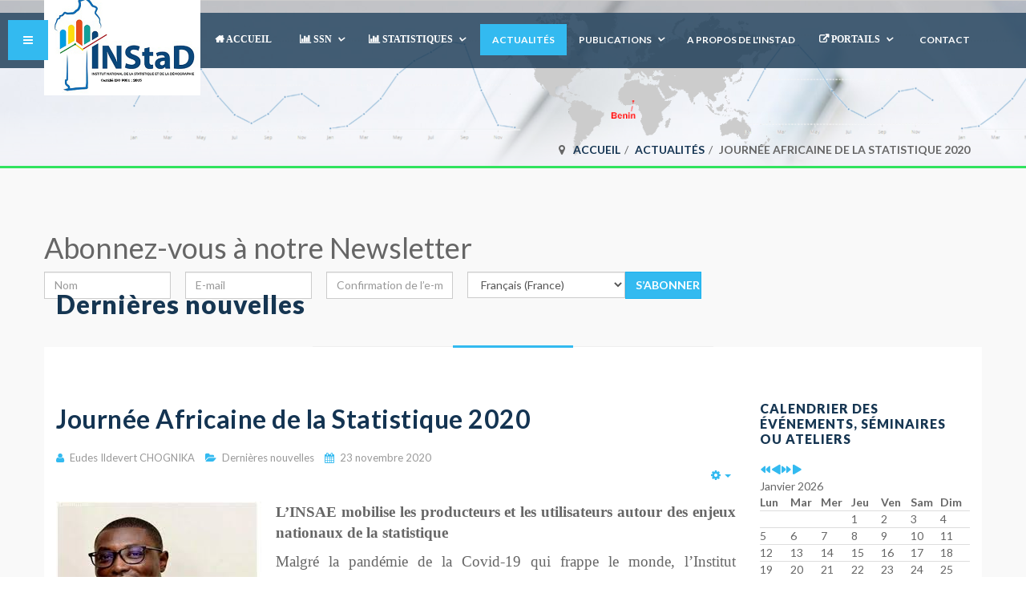

--- FILE ---
content_type: text/html; charset=utf-8
request_url: https://instad.bj/actualites/195-journee-africaine-de-la-statistique-2020
body_size: 22576
content:

<!DOCTYPE html>
<html lang="fr-fr" dir="ltr"
	  class='com_content view-article itemid-104 j31 mm-hover'>

<head>
	<base href="https://instad.bj/actualites/195-journee-africaine-de-la-statistique-2020" />
	<meta http-equiv="content-type" content="text/html; charset=utf-8" />
	<meta name="keywords" content="Institut, National, Statistique, Analyse, Economique, Démographie,
collecte, produit, analyse, diffuse, informations,
économie, société béninoise, société, diffusion, insae-bj, 
insae, INSAE, Bénin, Benin, INStaD, instad.bj, enquête, recensement, étude, RGPH,
dissémination, publication, publication hebdomadaire, publication mensuelle,
publication annuelle, annuaire statistique" />
	<meta name="author" content=" Eudes Ildevert CHOGNIKA" />
	<meta name="description" content="L'Institut National de la Statistique et de la Démographie  collecte, produit, analyse et diffuse des informations sur l’économie et la société béninoise." />
	<meta name="generator" content="Joomla! - Open Source Content Management" />
	<title>Journée Africaine de la Statistique 2020</title>
	<link href="/templates/lavida/favicon.ico" rel="shortcut icon" type="image/vnd.microsoft.icon" />
	<link href="https://instad.bj/component/search/?Itemid=104&amp;catid=12&amp;id=195&amp;format=opensearch" rel="search" title="Valider INStaD" type="application/opensearchdescription+xml" />
	<link href="/templates/lavida/local/css/themes/blue-sky/bootstrap.css" rel="stylesheet" type="text/css" />
	<link href="/media/com_icagenda/icicons/style.css?3a64f917960610185f4f90969798160b" rel="stylesheet" type="text/css" />
	<link href="/plugins/system/jcemediabox/css/jcemediabox.min.css?0072da39200af2a5f0dbaf1a155242cd" rel="stylesheet" type="text/css" />
	<link href="/plugins/system/jce/css/content.css?badb4208be409b1335b815dde676300e" rel="stylesheet" type="text/css" />
	<link href="/templates/system/css/system.css" rel="stylesheet" type="text/css" />
	<link href="/templates/lavida/local/css/themes/blue-sky/template.css" rel="stylesheet" type="text/css" />
	<link href="/templates/lavida/local/css/themes/blue-sky/megamenu.css" rel="stylesheet" type="text/css" />
	<link href="/templates/lavida/local/css/themes/blue-sky/off-canvas.css" rel="stylesheet" type="text/css" />
	<link href="/templates/lavida/fonts/font-awesome/css/font-awesome.min.css" rel="stylesheet" type="text/css" />
	<link href="/templates/lavida/fonts/font-et-line/css/style.css" rel="stylesheet" type="text/css" />
	<link href="/templates/lavida/fonts/elegant_font/css/style.css" rel="stylesheet" type="text/css" />
	<link href="https://fonts.googleapis.com/css?family=Lato:400,400italic,700,300italic,300,700italic,900" rel="stylesheet" type="text/css" />
	<link href="/templates/lavida/css/custom.css" rel="stylesheet" type="text/css" />
	<link href="/modules/mod_os_social/asset/css.css" rel="stylesheet" type="text/css" />
	<link href="/components/com_icagenda/themes/packs/ic_rounded/css/ic_rounded_module.css" rel="stylesheet" type="text/css" />
	<link href="/media/sigplus/css/sigplus.min.css?v=fbbf1e40713958267926524b03f3c8cd" rel="stylesheet" type="text/css" />
	<link href="/media/sigplus/engines/boxplusx/css/boxplusx.min.css?v=035e25ce6546e42d4c95495456ee7325" rel="stylesheet" type="text/css" />
	<link href="/media/sigplus/engines/slideplus/css/slideplus.min.css?v=a251e6958cdfe4db6f6e87b7a3852e2a" rel="stylesheet" type="text/css" />
	<link href="https://instad.bj/media/com_acym/css/module.min.css?v=981" rel="stylesheet" type="text/css" />
	<style type="text/css">

@media screen and (min-width:1201px){


}

@media screen and (min-width:769px) and (max-width:1200px){


}

@media screen and (min-width:481px) and (max-width:768px){


.ic_rounded.iccalendar table td .icevent a:hover,
.ic_rounded.iccalendar table td .icevent a:focus {
	border-radius:3px;
	background:#333;
}
.ic_rounded.iccalendar table td .icevent a:hover .bright,
.ic_rounded.iccalendar table td .icevent a:focus .bright {
	border-radius:3px;
	color:#fff;
	background:#333;
}
.ic_rounded.iccalendar table td .icmulti a:hover,
.ic_rounded.iccalendar table td .icevent a:focus {
	background:#333;
}
.ic_rounded.iccalendar table td .icmulti a:hover .bright,
.ic_rounded.iccalendar table td .icevent a:focus .bright {
	color:#fff;
	background:#333;
}


.ic_rounded .icnav .backic:hover,
.ic_rounded .icnav .nextic:hover,
.ic_rounded .icnav .backicY:hover,
.ic_rounded .icnav .nexticY:hover {
	color:#333333;
	background:none;
	cursor:pointer;
}
#ictip a.close:hover {
	color:black;
	background:none;
	cursor:pointer;
}
#ictip div.linkTo:hover {
	color:#000;
	background:#ddd;
	text-decoration:none;
	border-radius:3px;
}
#ictip a:hover {
	background:none;
}

}

@media screen and (max-width:480px){



	#ictip a.close {
		padding-right:15px;
	}

}

@media screen and (min-width:1201px){


}

@media screen and (min-width:769px) and (max-width:1200px){


}

@media screen and (min-width:481px) and (max-width:768px){


.ic_rounded.iccalendar table td .icevent a:hover,
.ic_rounded.iccalendar table td .icevent a:focus {
	border-radius:3px;
	background:#333;
}
.ic_rounded.iccalendar table td .icevent a:hover .bright,
.ic_rounded.iccalendar table td .icevent a:focus .bright {
	border-radius:3px;
	color:#fff;
	background:#333;
}
.ic_rounded.iccalendar table td .icmulti a:hover,
.ic_rounded.iccalendar table td .icevent a:focus {
	background:#333;
}
.ic_rounded.iccalendar table td .icmulti a:hover .bright,
.ic_rounded.iccalendar table td .icevent a:focus .bright {
	color:#fff;
	background:#333;
}


.ic_rounded .icnav .backic:hover,
.ic_rounded .icnav .nextic:hover,
.ic_rounded .icnav .backicY:hover,
.ic_rounded .icnav .nexticY:hover {
	color:#333333;
	background:none;
	cursor:pointer;
}
#ictip a.close:hover {
	color:black;
	background:none;
	cursor:pointer;
}
#ictip div.linkTo:hover {
	color:#000;
	background:#ddd;
	text-decoration:none;
	border-radius:3px;
}
#ictip a:hover {
	background:none;
}

}

@media screen and (max-width:480px){



	#ictip a.close {
		padding-right:15px;
	}

}
#sigplus_1001 a.sigplus-image > img {
width:260px;
height:200px;
object-fit:cover;
}
#boxplusx_sigplus_1001 .boxplusx-dialog, #boxplusx_sigplus_1001 .boxplusx-detail {
background-color:rgba(255,255,255,0.8);
color:#000;
}
#boxplusx_sigplus_1001 .boxplusx-detail td {
border-color:#000;
}
#boxplusx_sigplus_1001 .boxplusx-navigation {
height:60px;
}
#boxplusx_sigplus_1001 .boxplusx-navitem {
width:60px;
}
#boxplusx_sigplus_1001 .boxplusx-dialog.boxplusx-animation {
transition-timing-function:cubic-bezier(0.445, 0.05, 0.55, 0.95);
}
#sigplus_1001 .slideplus-slot {
width:260px;
}
#sigplus_1001 .slideplus-aspect {
padding-bottom:76.9230769231%;
}
#sigplus_1001 .slideplus-navigation.slideplus-top {
display:none;
}
#sigplus_1001 .slideplus-content {
justify-content:center;
align-items:center;
}
#sigplus_1001 .slideplus-stripe {
animation-duration:800ms;
animation-timing-function:cubic-bezier(0.445, 0.05, 0.55, 0.95);
}

	</style>
	<script type="application/json" class="joomla-script-options new">{"csrf.token":"bd1f83fe71186de3b77847933cc0c29a","system.paths":{"root":"","base":""}}</script>
	<script src="/media/jui/js/jquery.min.js?3a64f917960610185f4f90969798160b" type="text/javascript"></script>
	<script src="/media/jui/js/jquery-noconflict.js?3a64f917960610185f4f90969798160b" type="text/javascript"></script>
	<script src="/media/jui/js/jquery-migrate.min.js?3a64f917960610185f4f90969798160b" type="text/javascript"></script>
	<script src="/plugins/system/t3/base-bs3/bootstrap/js/bootstrap.js?3a64f917960610185f4f90969798160b" type="text/javascript"></script>
	<script src="/media/system/js/caption.js?3a64f917960610185f4f90969798160b" type="text/javascript"></script>
	<script src="/media/system/js/core.js?3a64f917960610185f4f90969798160b" type="text/javascript"></script>
	<script src="/plugins/system/jcemediabox/js/jcemediabox.min.js?d67233ea942db0e502a9d3ca48545fb9" type="text/javascript"></script>
	<script src="/plugins/system/t3/base-bs3/js/jquery.tap.min.js" type="text/javascript"></script>
	<script src="/plugins/system/t3/base-bs3/js/off-canvas.js" type="text/javascript"></script>
	<script src="/plugins/system/t3/base-bs3/js/script.js" type="text/javascript"></script>
	<script src="/plugins/system/t3/base-bs3/js/menu.js" type="text/javascript"></script>
	<script src="/templates/lavida/js/script.js" type="text/javascript"></script>
	<script src="/plugins/system/t3/base-bs3/js/nav-collapse.js" type="text/javascript"></script>
	<!--[if lt IE 9]><script src="/media/system/js/html5fallback.js?3a64f917960610185f4f90969798160b" type="text/javascript"></script><![endif]-->
	<script src="/modules/mod_iccalendar/js/jQuery.highlightToday.min.js" type="text/javascript"></script>
	<script src="/media/sigplus/js/initialization.min.js?v=ff9209edd7aaded4585815a2ef79c266" defer="defer" type="text/javascript"></script>
	<script src="/media/sigplus/engines/boxplusx/js/boxplusx.min.js?v=90aef7691cedfcbdd5536f3de3b99f2d" defer="defer" type="text/javascript"></script>
	<script src="/media/sigplus/engines/slideplus/js/slideplus.min.js?v=e3dc662b3c2bdc0a4f2d085cc95cf4f8" defer="defer" type="text/javascript"></script>
	<script src="https://instad.bj/media/com_acym/js/module.min.js?v=981" type="text/javascript"></script>
	<script type="text/javascript">
jQuery(function($){ initTooltips(); $("body").on("subform-row-add", initTooltips); function initTooltips (event, container) { container = container || document;$(container).find(".hasTooltip").tooltip({"html": true,"container": "body"});} });jQuery(window).on('load',  function() {
				new JCaption('img.caption');
			});jQuery(document).ready(function(){WfMediabox.init({"base":"\/","theme":"standard","width":"","height":"","lightbox":0,"shadowbox":0,"icons":1,"overlay":1,"overlay_opacity":0.8000000000000000444089209850062616169452667236328125,"overlay_color":"#000000","transition_speed":500,"close":2,"scrolling":"fixed","labels":{"close":"Close","next":"Next","previous":"Previous","cancel":"Cancel","numbers":"{{numbers}}","numbers_count":"{{current}} of {{total}}","download":"Download"}});});
		jQuery(document).ready(function(){
			jQuery("#mod_iccalendar_159").highlightToday("show_today");
		});
	
		jQuery(document).ready(function(){
			jQuery("#mod_iccalendar_160").highlightToday("show_today");
		});
	document.addEventListener("DOMContentLoaded", function () {
__sigplusInitialize("sigplus_1001");
__sigplusCaption("sigplus_1001", null, "{$text} ({$current}\/{$total})");
window.sigplus=window.sigplus||{};window.sigplus.lightbox=window.sigplus.lightbox||{};window.sigplus.lightbox["#sigplus_1001 a.sigplus-image"]=(new BoxPlusXDialog({"id":"boxplusx_sigplus_1001","slideshow":0,"autostart":false,"loop":true,"navigation":"bottom","protection":false,"dir":"ltr"})).bind(document.querySelectorAll("#sigplus_1001 a.sigplus-image"));
new SlidePlusSlider(document.querySelector("#sigplus_1001 ul"), {"rows":1,"cols":1,"loop":true,"orientation":"horizontal","step":"single","links":true,"delay":0,"captions":"bottom","protection":false,"dir":"ltr"}, function (el) { return el.querySelector('.sigplus-image').getAttribute('data-title') || el.querySelector('.sigplus-image img').alt; });
}, false);
        if(typeof acymModule === 'undefined'){
            var acymModule = [];
			acymModule['emailRegex'] = /^[a-z0-9!#$%&\'*+\/=?^_`{|}~-]+(?:\.[a-z0-9!#$%&\'*+\/=?^_`{|}~-]+)*\@([a-z0-9-]+\.)+[a-z0-9]{2,20}$/i;
			acymModule['NAMECAPTION'] = 'Nom';
			acymModule['NAME_MISSING'] = 'Veuillez entrer votre nom';
			acymModule['EMAILCAPTION'] = 'E-mail';
			acymModule['VALID_EMAIL'] = 'Veuillez entrer une adresse e-mail valide';
			acymModule['VALID_EMAIL_CONFIRMATION'] = 'Le champ e-mail et le champ de confirmation doivent être identiques.';
			acymModule['CAPTCHA_MISSING'] = 'Le captcha n’est pas valide, veuillez réessayer';
			acymModule['NO_LIST_SELECTED'] = 'Sélectionnez les listes auxquelles vous souhaitez vous abonner';
			acymModule['NO_LIST_SELECTED_UNSUB'] = 'Sélectionnez les listes desquelles vous souhaitez vous désabonner';
            acymModule['ACCEPT_TERMS'] = 'Veuillez accepter les Termes et conditions / Politique de confidentialité';
        }
		window.addEventListener("DOMContentLoaded", (event) => {
acymModule["excludeValuesformAcym67681"] = [];
acymModule["excludeValuesformAcym67681"]["1"] = "Nom";
acymModule["excludeValuesformAcym67681"]["2"] = "E-mail";
acymModule["excludeValuesformAcym67681"]["3"] = "Langue";  });
	</script>
	<meta property="og:image" content="https://instad.bj/cache/preview/60c48bd3868bb80d0407db8e75e8b028.jpg" />
	<meta property="og:image:width" content="400" />
	<meta property="og:image:height" content="400" />

	
<!-- META FOR IOS & HANDHELD -->
	<meta name="viewport" content="width=device-width, initial-scale=1.0"/>
	<style type="text/stylesheet">
		@-webkit-viewport   { width: device-width; }
		@-moz-viewport      { width: device-width; }
		@-ms-viewport       { width: device-width; }
		@-o-viewport        { width: device-width; }
		@viewport           { width: device-width; }
	</style>
	<script type="text/javascript">
		//<![CDATA[
		if (navigator.userAgent.match(/IEMobile\/10\.0/)) {
			var msViewportStyle = document.createElement("style");
			msViewportStyle.appendChild(
				document.createTextNode("@-ms-viewport{width:auto!important}")
			);
			document.getElementsByTagName("head")[0].appendChild(msViewportStyle);
		}
		//]]>
	</script>
<meta name="HandheldFriendly" content="true"/>
<meta name="apple-mobile-web-app-capable" content="YES"/>
<!-- //META FOR IOS & HANDHELD -->




<!-- Le HTML5 shim and media query for IE8 support -->
<!--[if lt IE 9]>
<script src="//html5shim.googlecode.com/svn/trunk/html5.js"></script>
<script type="text/javascript" src="/plugins/system/t3/base-bs3/js/respond.min.js"></script>
<![endif]-->

<!-- You can add Google Analytics here or use T3 Injection feature -->

</head>

<body>

<div class="t3-wrapper"> <!-- Need this wrapper for off-canvas menu. Remove if you don't use of-canvas -->
 <div class="t3-head-top">
  
<!-- HEADER -->
<header id="t3-header">
	<div class="container">
        <div class="row">                   
			            
        </div>
    </div>
</header>
<!-- //HEADER -->


  
<!-- MAIN NAVIGATION -->
<nav id="t3-mainnav" class="wrap  navbar-default t3-mainnav navbar-collapse-fixed-top">
	  		
<button class=" btn-primary off-canvas-toggle  hidden-md hidden-sm hidden-xs" type="button" data-pos="left" data-nav="#t3-off-canvas" data-effect="off-canvas-effect-5">
  <i class="fa fa-bars"></i>
</button>

<!-- OFF-CANVAS SIDEBAR -->
<div id="t3-off-canvas" class="t3-off-canvas  hidden-md hidden-sm hidden-xs">

  <div class="t3-off-canvas-header">
    <h2 class="t3-off-canvas-header-title">Sidebar</h2>
    <button type="button" class="close" data-dismiss="modal" aria-hidden="true">&times;</button>
  </div>

  <div class="t3-off-canvas-body">
    <div class="t3-module module _menu " id="Mod1"><div class="module-inner"><h3 class="module-title "><span>Menu principal</span></h3><div class="module-ct"><ul class="nav nav-pills nav-stacked menu">
<li class="item-101 default"><a href="/" class="fa fa-home"> Accueil</a></li><li class="item-431 divider deeper dropdown parent"><span class="separator  fa fa-bar-chart">SSN</span>
<ul class="dropdown-menu"><li class="item-436"><a href="/ssn/cadre-institutionnel" class="">Cadre institutionnel</a></li><li class="item-437"><a href="/ssn/coordination-statistique" class="">Coordination Statistique </a></li><li class="item-438"><a href="/ssn/normalisation-statistique" class="">Normalisation statistique</a></li><li class="item-439"><a href="/ssn/renforcement-de-capacites" class="">Renforcement de capacités</a></li><li class="item-441"><a href="/ssn/centre-de-formation-professionnelle" class="">Centre de Formation Professionnelle</a></li><li class="item-434"><a href="/ssn/le-visa-statistique" class="">Visa Statistique</a></li><li class="item-435"><a href="/ssn/phasaoc" class="">PHASAOC</a></li></ul></li><li class="item-102 divider deeper dropdown parent"><span class="separator  fa fa-bar-chart"> Statistiques</span>
<ul class="dropdown-menu"><li class="item-352"><a href="/statistiques/statistiques-agricoles" class="">Agricoles</a></li><li class="item-107"><a href="/statistiques/statistiques-demographiques" class="">Démographiques</a></li><li class="item-108"><a href="/statistiques/statistiques-economiques" class="">Économiques</a></li><li class="item-109"><a href="/statistiques/statistiques-sociales" class="">Sociales</a></li><li class="item-120"><a href="/statistiques/enquetes-et-recensements" class="">Enquêtes et recensements</a></li><li class="item-121"><a href="/statistiques/indicateurs-recents" class="">Indicateurs récents</a></li><li class="item-195"><a href="/statistiques/definitions-et-methodologies" class="">Définitions et Méthodologies</a></li></ul></li><li class="item-104 current active"><a href="/actualites" class="">Actualités</a></li><li class="item-105 divider deeper dropdown parent"><span class="separator ">Publications</span>
<ul class="dropdown-menu"><li class="item-190"><a href="/publications/publications-hebdomadaires" class="">Hebdomadaires</a></li><li class="item-191 dropdown-submenu parent"><a href="/publications/publications-mensuelles" class="">Mensuelles</a><ul class="dropdown-menu"><li class="item-368"><a href="/publications/publications-mensuelles/prix" class="">Prix</a></li><li class="item-369"><a href="/publications/publications-mensuelles/immatriculations" class="">Immatriculations</a></li></ul></li><li class="item-192"><a href="/publications/publications-trimestrielles" class="">Trimestrielles</a></li><li class="item-193"><a href="/publications/publications-annuelles" class="">Annuelles</a></li><li class="item-444"><a href="https://dsa.agriculture.gouv.bj/section/Documentations/Publication" class="fa fa-external-link " target="_blank" rel="noopener noreferrer">Les publications agricoles </a></li><li class="item-442"><a href="/publications/sectorielles" class="">Sectorielles</a></li><li class="item-194"><a href="/publications/autres-publications" class="">Autres Publications</a></li></ul></li><li class="item-103"><a href="/a-propos-de-l-insae" class="">A propos de l'INStaD</a></li><li class="item-211 divider deeper dropdown parent"><span class="separator fa fa-external-link ">Portails</span>
<ul class="dropdown-menu"><li class="item-440"><a href="http://rgph5.instad.bj" class="fa fa-external-link " target="_blank" rel="noopener noreferrer">RGPH5 </a></li><li class="item-234"><a href="https://nada.instad.bj/index.php/Note-information" class="fa fa-external-link " target="_blank" rel="noopener noreferrer"> Nada </a></li><li class="item-180"><a href="http://benin.opendataforafrica.org/" class="fa fa-external-link " target="_blank" rel="noopener noreferrer"> Open Data </a></li><li class="item-372"><a href="https://phmecv.uemoa.int/" class="fa fa-external-link " target="_blank" rel="noopener noreferrer">PHMECV </a></li><li class="item-210"><a href="http://nso-benin.opendataforafrica.org/awuvjv/national-summary-data-page-nsdp" class="fa fa-external-link " target="_blank" rel="noopener noreferrer"> PNRD </a></li><li class="item-373"><a href="https://recrutement.instad.bj" class="fa fa-external-link " target="_blank" rel="noopener noreferrer">Recrutement </a></li><li class="item-445"><a href="https://avis-appel-offres.instad.bj" class="fa fa-external-link " target="_blank" rel="noopener noreferrer">Appel d'offres </a></li></ul></li><li class="item-106"><a href="/contact" class="">Contact</a></li></ul>
</div></div></div><div class="t3-module module _menu " id="Mod167"><div class="module-inner"><h3 class="module-title "><span>Plus d'informations</span></h3><div class="module-ct"><ul class="nav nav-pills nav-stacked menu">
<li class="item-143"><a href="/bon-a-savoir" class="">Bon à savoir</a></li><li class="item-174"><a href="/top-news" class="">Top News</a></li><li class="item-125"><a href="/partenaires" class="">Partenaires</a></li><li class="item-123"><a href="/liens-utiles" class="">Liens utiles</a></li><li class="item-124 divider"><span class="separator ">Plan du site </span>
</li><li class="item-163"><a href="/seminaires-et-evenements" class="">Séminaires et évènements</a></li><li class="item-126"><a href="/mentions-legales-et-credits" class="">Mentions légales et crédits </a></li><li class="item-122"><a href="https://webmail.all-inkl.com/" class="" target="_blank" rel="noopener noreferrer">Webmail </a></li></ul>
</div></div></div>
  </div>

</div>
<!-- //OFF-CANVAS SIDEBAR -->

          <div class="container">
        <div class="row">
            <!-- LOGO -->
            <div class="col-xs-12 col-sm-12  col-md-2 logo">
                <div class="logo-image">
                    <a href="/" title="INStaD">
                                                    <img class="logo-img" src="/images/Logo_Instad_R_1.jpg" alt="INStaD" />
                                                <span>INStaD</span>
                    </a>
                    <small class="site-slogan"></small>
                </div>
            </div>
            <!-- //LOGO -->
    
            <!-- Brand and toggle get grouped for better mobile display -->
            <div class="navbar-header">
            
                                                        <button type="button" class="navbar-toggle" data-toggle="collapse" data-target=".t3-navbar-collapse">
                        <i class="fa fa-bars"></i>
                    </button>
                    
                
    
            </div>
    
                            <div class="t3-navbar-collapse navbar-collapse collapse"></div>
                
            <div class="t3-navbar navbar-collapse collapse">
                <div  class="t3-megamenu animate elastic"  data-duration="400" data-responsive="true">
<ul itemscope itemtype="http://www.schema.org/SiteNavigationElement" class="nav navbar-nav level0">
<li itemprop='name'  data-id="101" data-level="1">
<a itemprop='url' class="fa fa-home"  href="/"   data-target="#"> Accueil </a>

</li>
<li itemprop='name' class="dropdown mega" data-id="431" data-level="1">
<span class=" fa fa-bar-chart dropdown-toggle separator"   data-target="#" data-toggle="dropdown"> SSN<em class="caret"></em></span>

<div class="nav-child dropdown-menu mega-dropdown-menu"  ><div class="mega-dropdown-inner">
<div class="row">
<div class="col-xs-12 mega-col-nav" data-width="12"><div class="mega-inner">
<ul itemscope itemtype="http://www.schema.org/SiteNavigationElement" class="mega-nav level1">
<li itemprop='name'  data-id="436" data-level="2">
<a itemprop='url' class=""  href="/ssn/cadre-institutionnel"   data-target="#">Cadre institutionnel </a>

</li>
<li itemprop='name'  data-id="437" data-level="2">
<a itemprop='url' class=""  href="/ssn/coordination-statistique"   data-target="#">Coordination Statistique  </a>

</li>
<li itemprop='name'  data-id="438" data-level="2">
<a itemprop='url' class=""  href="/ssn/normalisation-statistique"   data-target="#">Normalisation statistique </a>

</li>
<li itemprop='name'  data-id="439" data-level="2">
<a itemprop='url' class=""  href="/ssn/renforcement-de-capacites"   data-target="#">Renforcement de capacités </a>

</li>
<li itemprop='name'  data-id="441" data-level="2">
<a itemprop='url' class=""  href="/ssn/centre-de-formation-professionnelle"   data-target="#">Centre de Formation Professionnelle </a>

</li>
<li itemprop='name'  data-id="434" data-level="2">
<a itemprop='url' class=""  href="/ssn/le-visa-statistique"   data-target="#">Visa Statistique </a>

</li>
<li itemprop='name'  data-id="435" data-level="2">
<a itemprop='url' class=""  href="/ssn/phasaoc"   data-target="#">PHASAOC </a>

</li>
</ul>
</div></div>
</div>
</div></div>
</li>
<li itemprop='name' class="dropdown mega" data-id="102" data-level="1">
<span class=" fa fa-bar-chart dropdown-toggle separator"   data-target="#" data-toggle="dropdown">  Statistiques<em class="caret"></em></span>

<div class="nav-child dropdown-menu mega-dropdown-menu"  ><div class="mega-dropdown-inner">
<div class="row">
<div class="col-xs-12 mega-col-nav" data-width="12"><div class="mega-inner">
<ul itemscope itemtype="http://www.schema.org/SiteNavigationElement" class="mega-nav level1">
<li itemprop='name'  data-id="352" data-level="2">
<a itemprop='url' class=""  href="/statistiques/statistiques-agricoles"   data-target="#">Agricoles </a>

</li>
<li itemprop='name'  data-id="107" data-level="2">
<a itemprop='url' class=""  href="/statistiques/statistiques-demographiques"   data-target="#">Démographiques </a>

</li>
<li itemprop='name'  data-id="108" data-level="2">
<a itemprop='url' class=""  href="/statistiques/statistiques-economiques"   data-target="#">Économiques </a>

</li>
<li itemprop='name'  data-id="109" data-level="2">
<a itemprop='url' class=""  href="/statistiques/statistiques-sociales"   data-target="#">Sociales </a>

</li>
<li itemprop='name'  data-id="120" data-level="2">
<a itemprop='url' class=""  href="/statistiques/enquetes-et-recensements"   data-target="#">Enquêtes et recensements </a>

</li>
<li itemprop='name'  data-id="121" data-level="2">
<a itemprop='url' class=""  href="/statistiques/indicateurs-recents"   data-target="#">Indicateurs récents </a>

</li>
<li itemprop='name'  data-id="195" data-level="2">
<a itemprop='url' class=""  href="/statistiques/definitions-et-methodologies"   data-target="#">Définitions et Méthodologies </a>

</li>
</ul>
</div></div>
</div>
</div></div>
</li>
<li itemprop='name' class="current active" data-id="104" data-level="1">
<a itemprop='url' class=""  href="/actualites"   data-target="#">Actualités </a>

</li>
<li itemprop='name' class="dropdown mega" data-id="105" data-level="1">
<span class=" dropdown-toggle separator"   data-target="#" data-toggle="dropdown"> Publications<em class="caret"></em></span>

<div class="nav-child dropdown-menu mega-dropdown-menu"  ><div class="mega-dropdown-inner">
<div class="row">
<div class="col-xs-12 mega-col-nav" data-width="12"><div class="mega-inner">
<ul itemscope itemtype="http://www.schema.org/SiteNavigationElement" class="mega-nav level1">
<li itemprop='name'  data-id="190" data-level="2">
<a itemprop='url' class=""  href="/publications/publications-hebdomadaires"   data-target="#">Hebdomadaires </a>

</li>
<li itemprop='name' class="dropdown-submenu mega" data-id="191" data-level="2">
<a itemprop='url' class=""  href="/publications/publications-mensuelles"   data-target="#">Mensuelles </a>

<div class="nav-child dropdown-menu mega-dropdown-menu"  ><div class="mega-dropdown-inner">
<div class="row">
<div class="col-xs-12 mega-col-nav" data-width="12"><div class="mega-inner">
<ul itemscope itemtype="http://www.schema.org/SiteNavigationElement" class="mega-nav level2">
<li itemprop='name'  data-id="368" data-level="3">
<a itemprop='url' class=""  href="/publications/publications-mensuelles/prix"   data-target="#">Prix </a>

</li>
<li itemprop='name'  data-id="369" data-level="3">
<a itemprop='url' class=""  href="/publications/publications-mensuelles/immatriculations"   data-target="#">Immatriculations </a>

</li>
</ul>
</div></div>
</div>
</div></div>
</li>
<li itemprop='name'  data-id="192" data-level="2">
<a itemprop='url' class=""  href="/publications/publications-trimestrielles"   data-target="#">Trimestrielles </a>

</li>
<li itemprop='name'  data-id="193" data-level="2">
<a itemprop='url' class=""  href="/publications/publications-annuelles"   data-target="#">Annuelles </a>

</li>
<li itemprop='name'  data-id="444" data-level="2">
<a itemprop='url' class="fa fa-external-link "  href="https://dsa.agriculture.gouv.bj/section/Documentations/Publication" target="_blank"   data-target="#">Les publications agricoles</a>

</li>
<li itemprop='name'  data-id="442" data-level="2">
<a itemprop='url' class=""  href="/publications/sectorielles"   data-target="#">Sectorielles </a>

</li>
<li itemprop='name'  data-id="194" data-level="2">
<a itemprop='url' class=""  href="/publications/autres-publications"   data-target="#">Autres Publications </a>

</li>
</ul>
</div></div>
</div>
</div></div>
</li>
<li itemprop='name'  data-id="103" data-level="1">
<a itemprop='url' class=""  href="/a-propos-de-l-insae"   data-target="#">A propos de l'INStaD </a>

</li>
<li itemprop='name' class="dropdown mega" data-id="211" data-level="1">
<span class="fa fa-external-link  dropdown-toggle separator"   data-target="#" data-toggle="dropdown"> Portails<em class="caret"></em></span>

<div class="nav-child dropdown-menu mega-dropdown-menu"  ><div class="mega-dropdown-inner">
<div class="row">
<div class="col-xs-12 mega-col-nav" data-width="12"><div class="mega-inner">
<ul itemscope itemtype="http://www.schema.org/SiteNavigationElement" class="mega-nav level1">
<li itemprop='name'  data-id="440" data-level="2">
<a itemprop='url' class="fa fa-external-link "  href="http://rgph5.instad.bj" target="_blank"   data-target="#">RGPH5</a>

</li>
<li itemprop='name'  data-id="234" data-level="2">
<a itemprop='url' class="fa fa-external-link "  href="https://nada.instad.bj/index.php/Note-information" target="_blank"   data-target="#"> Nada</a>

</li>
<li itemprop='name'  data-id="180" data-level="2">
<a itemprop='url' class="fa fa-external-link "  href="http://benin.opendataforafrica.org/" target="_blank"   data-target="#"> Open Data</a>

</li>
<li itemprop='name'  data-id="372" data-level="2">
<a itemprop='url' class="fa fa-external-link "  href="https://phmecv.uemoa.int/" target="_blank"   data-target="#">PHMECV</a>

</li>
<li itemprop='name'  data-id="210" data-level="2">
<a itemprop='url' class="fa fa-external-link "  href="http://nso-benin.opendataforafrica.org/awuvjv/national-summary-data-page-nsdp" target="_blank"   data-target="#"> PNRD</a>

</li>
<li itemprop='name'  data-id="373" data-level="2">
<a itemprop='url' class="fa fa-external-link "  href="https://recrutement.instad.bj" target="_blank"   data-target="#">Recrutement</a>

</li>
<li itemprop='name'  data-id="445" data-level="2">
<a itemprop='url' class="fa fa-external-link "  href="https://avis-appel-offres.instad.bj" target="_blank"   data-target="#">Appel d'offres</a>

</li>
</ul>
</div></div>
</div>
</div></div>
</li>
<li itemprop='name'  data-id="106" data-level="1">
<a itemprop='url' class=""  href="/contact"   data-target="#">Contact </a>

</li>
</ul>
</div>

            </div>
    
        </div>
     </div>
</nav>
<!-- //MAIN NAVIGATION -->

 </div>
  
<!-- slideshow -->
<header id="t3-slideshow">
	<div class="slideshow-container">

				                                <!-- breadcrumbs -->
                <nav class="t3-breadcrumbs  hidden-sm hidden-xs">
                    <div class="container">
                        
<ol class="breadcrumb ">
	<li class="active"><span class="hasTooltip"><i class="fa fa-map-marker" data-toggle="tooltip" title="Vous êtes ici : "></i></span></li><li><a href="/" class="pathway">Accueil</a><span class="divider"><img src="/templates/lavida/images/system/arrow.png" alt="" /></span></li><li><a href="/actualites" class="pathway">Actualités</a><span class="divider"><img src="/templates/lavida/images/system/arrow.png" alt="" /></span></li><li><span>Journée Africaine de la Statistique 2020</span></li></ol>

                    </div>
                </nav>
                <!-- //breadcrumbs -->
            
    </div>
</header>
<!-- //slideshow -->

  
  

  
  

  
  
	<!--  services -->
	<div class="t3-services ">
		<div class="container">
        	<div class="row">
						<div class="moduletable">

					<h1>Abonnez-vous à notre Newsletter</h1>
		
				<div class="acym_module " id="acym_module_formAcym67681">
		<div class="acym_fulldiv" id="acym_fulldiv_formAcym67681" >
			<form enctype="multipart/form-data"
				  id="formAcym67681"
				  name="formAcym67681"
				  method="POST"
				  action="/component/acym/frontusers?tmpl=component"
				  onsubmit="return submitAcymForm('subscribe','formAcym67681', 'acymSubmitSubForm')">
				<div class="acym_module_form">
                    
<table class="acym_form">
	<tr>
        <td class="onefield acyfield_1 acyfield_text"><input  name="user[name]" placeholder="Nom" value="" data-authorized-content="{&quot;0&quot;:&quot;all&quot;,&quot;regex&quot;:&quot;&quot;,&quot;message&quot;:&quot;Valeur incorrecte pour le champ Nom&quot;}" type="text" class="cell  "><div class="acym__field__error__block" data-acym-field-id="1"></div></td><td class="onefield acyfield_2 acyfield_text"><input id="email_field_409"  name="user[email]" placeholder="E-mail" value="" data-authorized-content="{&quot;0&quot;:&quot;all&quot;,&quot;regex&quot;:&quot;&quot;,&quot;message&quot;:&quot;Valeur incorrecte pour le champ E-mail&quot;}" required type="email" class="cell acym__user__edit__email  "><div class="acym__field__error__block" data-acym-field-id="2"></div></td><td class="onefield acym_email_confirmation_field acyfield_text"><input id="email_confirmation_field_237"  required type="email" class="cell acym__user__edit__email" name="user[email_confirmation]" placeholder="Confirmation de l’e-mail"><span class="acym__field__error__block"></span></td><td class="onefield acyfield_3 acyfield_language"><select id="userlanguage" name="user[language]"  data-required="{&quot;type&quot;:&quot;language&quot;,&quot;message&quot;:&quot;&quot;}" class="acym__select "><option value="en-GB">English (United Kingdom)</option><option value="fr-FR" selected="selected">Français (France)</option></select><div class="acym__field__error__block" data-acym-field-id="3"></div></td>
		<td  class="acysubbuttons">
			<noscript>
                Veuillez activer le javascript sur cette page pour pouvoir valider le formulaire			</noscript>
			<input type="button"
				   class="btn btn-primary button subbutton"
				   value="S’abonner"
				   name="Submit"
				   onclick="try{ return submitAcymForm('subscribe','formAcym67681', 'acymSubmitSubForm'); }catch(err){alert('The form could not be submitted '+err);return false;}" />
            		</td>
	</tr>
</table>
				</div>

				<input type="hidden" name="ctrl" value="frontusers" />
				<input type="hidden" name="task" value="notask" />
				<input type="hidden" name="option" value="com_acym" />

                
				<input type="hidden" name="ajax" value="1" />
				<input type="hidden" name="successmode" value="replace" />
				<input type="hidden" name="acy_source" value="Module n°262" />
				<input type="hidden" name="hiddenlists" value="2" />
				<input type="hidden" name="fields" value="name,email" />
				<input type="hidden" name="acyformname" value="formAcym67681" />
				<input type="hidden" name="acysubmode" value="mod_acym" />
				<input type="hidden" name="confirmation_message" value="" />

                			</form>
		</div>
	</div>

		</div>

	
            </div>
		</div>
	</div>
	<!-- // services -->

  
  

  
  

  
  

  
  

  
  

  
  


  
<div id="t3-mainbody" class="container t3-mainbody">
	<div class="row">

		<!-- MAIN CONTENT -->
		<div id="t3-content" class="t3-content col-xs-12 col-sm-12  col-md-9">
						<div class="page-header clearfix">
		<h1 class="page-title">Dernières nouvelles</h1>
	</div>

<div class="item-page clearfix">


<!-- Article -->
<article itemscope itemtype="http://schema.org/Article">
	<meta itemprop="inLanguage" content="fr-FR" />

	
<header class="article-header clearfix">
	<h1 class="article-title" itemprop="headline">
					<a href="/actualites/195-journee-africaine-de-la-statistique-2020" itemprop="url" title="Journée Africaine de la Statistique 2020">
				Journée Africaine de la Statistique 2020</a>
			</h1>

			</header>

<!-- Aside -->
<aside class="article-aside clearfix">
    	<dl class="article-info  muted">

		
			<dt class="article-info-term">
													Détails							</dt>

							
<dd class="createdby hasTooltip" itemprop="author" title="Écrit par ">
	<i class="fa fa-user"></i>
			<span itemprop="name"> Eudes Ildevert CHOGNIKA</span>
	  <span style="display: none;" itemprop="publisher" itemscope itemtype="https://schema.org/Organization">
  <span itemprop="logo" itemscope itemtype="https://schema.org/ImageObject">
    <img src="https://instad.bj//templates/lavida/images/logo.png" alt="logo" itemprop="url" />
    <meta itemprop="width" content="auto" />
    <meta itemprop="height" content="auto" />
  </span>
  <meta itemprop="name" content=" Eudes Ildevert CHOGNIKA"/>
  </span>
</dd>
			
			
										<dd class="category-name hasTooltip" title="Catégorie : ">
				<i class="fa fa-folder-open"></i>
									<a href="/actualites" ><span itemprop="genre">Dernières nouvelles</span></a>							</dd>			
										<dd class="published hasTooltip" title="Publication : ">
				<i class="fa fa-calendar"></i>
				<time datetime="2020-11-23T19:34:56+01:00" itemprop="datePublished">
					23 novembre 2020          <meta  itemprop="datePublished" content="2020-11-23T19:34:56+01:00" />
          <meta  itemprop="dateModified" content="2020-11-23T19:34:56+01:00" />
				</time>
			</dd>
					
			</dl>
    
    	
					<div class="btn-group pull-right">
				<a class="btn dropdown-toggle" data-toggle="dropdown" href="#"> <span class="fa fa-cog"></span> <span class="caret"><span class="element-invisible">Empty</span></span> </a>
								<ul class="dropdown-menu">
											<li class="print-icon"> <a href="/actualites/195-journee-africaine-de-la-statistique-2020?tmpl=component&amp;print=1&amp;layout=default&amp;page=" title="Imprimer" onclick="window.open(this.href,'win2','status=no,toolbar=no,scrollbars=yes,titlebar=no,menubar=no,resizable=yes,width=640,height=480,directories=no,location=no'); return false;" rel="nofollow"><span class="fa fa-print"></span>&#160;Imprimer&#160;</a> </li>
																			</ul>
			</div>
		
	  </aside>  
<!-- //Aside -->






	

	
	<div class="pull-left item-image article-image article-image-full">
    <span itemprop="image" itemscope itemtype="https://schema.org/ImageObject">
      <img
                src="/images/galerie-images/alastaire1.jpg"
        alt="" itemprop="url" />
      <meta itemprop="height" content="auto" />
      <meta itemprop="width" content="auto" />
    </span>
	</div>


	
	<section class="article-content clearfix" itemprop="articleBody">
		<p style="text-align: justify;"><span style="font-family: 'times new roman', times; font-size: 14pt;"><strong>L’INSAE mobilise les producteurs et les utilisateurs autour des enjeux nationaux de la statistique </strong></span></p>
<p style="text-align: justify;"><span style="font-family: 'times new roman', times; font-size: 14pt;">Malgré la pandémie de la Covid-19 qui frappe le monde, l’Institut National de la Statistique et de l’Analyse Economique n’a pas voulu passer sous silence la Journée Africaine de la Statistique (JAS), célébrée les 18 novembre de chaque année. Pour l’édition 2020, l’INSAE a mobilisé ce jeudi les producteurs et utilisateurs béninois des données statistiques à travers un atelier par visioconférence autour du thème retenu au niveau continental qui s’intitule <strong><em>« Moderniser les systèmes statistiques nationaux pour fournir des données et des statistiques en vue de soutenir la paix et le développement durables en Afrique&nbsp;».</em></strong></span></p>
 
<p style="text-align: justify;">&nbsp;</p>
<p style="text-align: justify;"><span style="font-family: 'times new roman', times; font-size: 14pt;">Dans son mot de bienvenue, le Directeur Général de l’INSAE Monsieur Laurent Mahounou HOUNSA a salué <em>«&nbsp;l’engagement personnel du Ministre d’Etat, chargé du Plan et du Développement Abdoulaye BIO TCHANE pour la redynamisation du Système Statistique National en général et de l’INSAE en particulier&nbsp;». &nbsp;</em>De même, à tous les Partenaires Techniques et Financiers qui œuvrent pour le développement de la statistique au Bénin, il a exprimé sa profonde gratitude.</span></p>
<p style="text-align: justify;"><span style="font-family: 'times new roman', times; font-size: 14pt;">La célébration de la Journée Africaine de la Statistique, le 18 novembre de chaque année, a été proclamée depuis 1990 par la conférence africaine conjointe des statisticiens, démographes, planificateurs et économistes sous l’égide de la Commission Économique des Nations Unies pour l’Afrique (CEA). Cette journée vise à affermir la culture statistique des populations africaines en mettant l’accent chaque année sur un domaine spécifique de la statistique publique et ses liens avec le développement socioéconomique.</span></p>
<p style="text-align: justify;"><span style="font-family: 'times new roman', times; font-size: 14pt;">Le thème de cette année 2020 illustre assez bien l’un des défis majeurs que doit relever chaque pays pour garantir des statistiques de qualité, gage d’une bonne gouvernance. Procédant à l’ouverture officielle des travaux de l’atelier, le Directeur de Cabinet du Ministre d’Etat chargé du Plan et du Développement, le Professeur Alastaire ALINSATO a expliqué que «&nbsp;ce thème concorde avec celui de l’année 2020 de l’Union Africaine à savoir « Faire taire les armes : Créer les conditions propices au développement de l’Afrique ». En effet, l’objectif est d’attirer l’attention des décideurs, des partenaires techniques et financiers, des producteurs de données, des chercheurs ainsi que du public en général sur la nécessité de mettre en place un système statistique performant permettant de produire des statistiques de qualité pour éclairer les actions allant dans le sens de soutenir la sécurité, la paix et le développement des nations&nbsp;».</span></p>
<p style="text-align: justify;"><span style="font-family: 'times new roman', times; font-size: 14pt;">Quatre communications ont été animées, suivies de riches et constructifs échanges. Il s’agit des thèmes suivants&nbsp;:</span></p>
<ul style="text-align: justify;">
<li><span style="font-family: 'times new roman', times; font-size: 14pt;">«&nbsp;Les statistiques sur la paix, la justice et la sécurité : Enjeux et défis du dispositif des enquêtes auprès des ménages&nbsp;», présentée par Madame Elise AHOVEY, Directrice des Statistiques Sociales à l’INSAE&nbsp;;</span></li>
<li><span style="font-family: 'times new roman', times; font-size: 14pt;">«&nbsp;Evolution des statistiques judiciaires : Difficultés et perspectives&nbsp;», animée par Madame Falonne MEHOBA, Chef du Service des Etudes, de la Prospective et de la statistique à la Direction de la Programmation et de la Prospective du Ministère de la Justice et de la Législation&nbsp;;</span></li>
<li><span style="font-family: 'times new roman', times; font-size: 14pt;">«&nbsp;Evaluation des progrès vers les Objectifs de Développement Durable : Outils, résultats, difficultés et perspectives&nbsp;», présentée par Madame Léchidia de SOUZA, Directrice du Suivi et de l’évaluation à la Direction de la Coordination et du Suivi des ODD au Ministère du Plan et du Développement&nbsp;;</span></li>
<li><span style="font-family: 'times new roman', times; font-size: 14pt;">Et «&nbsp;Evolution des statistiques sur la sécurité publique&nbsp;: Difficultés et perspectives&nbsp;», animée par Monsieur Abdel Nasser SAMARY, Directeur de la Programmation et de la Prospective au Ministère de l’Intérieur et de la Sécurité Publique.</span></li>
</ul>
<p style="text-align: justify;"><span style="font-family: 'times new roman', times; font-size: 14pt;">Au terme de l’atelier, les participants ont formulé les recommandations ci-après&nbsp;:</span></p>
<ul style="text-align: justify;">
<li><span style="font-family: 'times new roman', times; font-size: 14pt;">Mettre en place un mécanisme pour appuyer financièrement les réformes en cours dans les ministères qui n’ont pas de partenaires traditionnels&nbsp;;</span></li>
<li><span style="font-family: 'times new roman', times; font-size: 14pt;">Prendre en compte les besoins spécifiques des structures sectorielles dans la conception des enquêtes de l’INSAE car la réalisation d’opérations de collecte auprès des ménages et des entreprises revient trop chère pour le budget des services statistiques sectoriels&nbsp;;</span></li>
<li><span style="font-family: 'times new roman', times; font-size: 14pt;">Renforcer le plaidoyer auprès des autorités ministérielles pour porter les activités statistiques à une position d’activités prioritaires et stratégiques&nbsp;;</span></li>
<li><span style="font-family: 'times new roman', times; font-size: 14pt;">Prendre des dispositions de motivation pour maintenir les statisticiens à leurs postes surtout au niveau sectoriel et éviter la fuite des cerveaux&nbsp;;</span></li>
<li><span style="font-family: 'times new roman', times; font-size: 14pt;">Exploiter tous les mécanismes de diffusion pour rendre plus visibles les résultats des travaux statistiques afin de susciter un maximum d’engouement auprès des autorités politico-administratives et des PTFs&nbsp;;</span></li>
<li><span style="font-family: 'times new roman', times; font-size: 14pt;">Renforcer la synergie d’actions entre les différentes structures intervenant dans la chaîne de renseignement des indicateurs des ODD, stabiliser leurs points focaux et accélérer la complétude de la définition des indicateurs par cible&nbsp;;</span></li>
<li><span style="font-family: 'times new roman', times; font-size: 14pt;">Faire progresser à moyen terme toutes les applications spécifiques sur les statistiques sécuritaires vers la mise en place d’une grande base de données intégrée qui servira à la fois aux enquêtes policières qu’au renseignement des indicateurs statistiques du secteur.</span></li>
</ul>
<p style="text-align: justify;"><span style="font-family: 'times new roman', times; font-size: 14pt;">&nbsp;&nbsp;&nbsp;&nbsp;&nbsp;</span></p>	</section>
				<div class="tags">
																	<span class="tag-24 tag-list0" itemprop="keywords">
					<a href="/component/tags/tag/actualites" class="label label-info">
						Actualités					</a>
				</span>
						</div>
	
  <!-- footer -->
    <footer class="article-footer clearfix">
    	<dl class="article-info  muted">

		
					
			
										<dd class="hits">
					<i class="fa fa-eye"></i>
					<meta itemprop="interactionCount" content="UserPageVisits:305059" />
					Affichages : 305059			</dd>						</dl>
  </footer>
    <!-- //footer -->

			<hr class="divider-vertical" /><ul class="pager pagenav">
	<li class="previous">
		<a class="hasTooltip" title="Bulletin Trimestriel de l’Indice des Prix des Produits Agricoles à la Production 3ème trimestre 2020" aria-label="Article précédent&nbsp;: Bulletin Trimestriel de l’Indice des Prix des Produits Agricoles à la Production 3ème trimestre 2020" href="/actualites/196-bulletin-trimestriel-de-l-indice-des-prix-des-produits-agricoles-a-la-production-3eme-trimestre-2020" rel="prev">
			<span class="icon-chevron-left" aria-hidden="true"></span> <span aria-hidden="true">Précédent</span>		</a>
	</li>
	<li class="next">
		<a class="hasTooltip" title="Plan de restructuration du Système Statistique National" aria-label="Article suivant&nbsp;: Plan de restructuration du Système Statistique National" href="/actualites/188-plan-de-restructuration-du-systeme-statistique-national" rel="next">
			<span aria-hidden="true">Suivant</span> <span class="icon-chevron-right" aria-hidden="true"></span>		</a>
	</li>
</ul>
	
	
	
</article>
<!-- //Article -->


</div>
		</div>
		<!-- //MAIN CONTENT -->

		<!-- SIDEBAR RIGHT -->
		<div class="t3-sidebar t3-sidebar-right col-xs-12 col-sm-6  col-md-3 ">
			<div class="t3-module module  " id="Mod160"><div class="module-inner"><h3 class="module-title "><span>Calendrier des Événements, Séminaires ou Ateliers</span></h3><div class="module-ct"><!-- iCagenda - Calendar --><div tabindex="0" id="ic-calendar-160" class="">
<!-- Calendar -->


<div class="ic_rounded iccalendar " style=" background-color: transparent; background-image: none;" id="160"><div id="mod_iccalendar_160">
			<div class="icagenda_header">
			</div><div class="icnav"><a id="ic-prev-year" class="backicY icagendabtn_160" href="https://instad.bj/actualites/195-journee-africaine-de-la-statistique-2020?iccaldate=2025-01-1" rel="nofollow"><span style="height: 1px; width: 1px; position: absolute; overflow: hidden; top: -10px;" title="">Année précédente</span><span class="iCicon iCicon-backicY"></span></a><a id="ic-prev-month" class="backic icagendabtn_160" href="https://instad.bj/actualites/195-journee-africaine-de-la-statistique-2020?iccaldate=2025-12-1" rel="nofollow"><span style="height: 1px; width: 1px; position: absolute; overflow: hidden; top: -10px;" title="">Mois précédent</span><span class="iCicon iCicon-backic"></span></a><a id="ic-next-year" class="nexticY icagendabtn_160" href="https://instad.bj/actualites/195-journee-africaine-de-la-statistique-2020?iccaldate=2027-01-1" rel="nofollow"><span style="height: 1px; width: 1px; position: absolute; overflow: hidden; top: -10px;" title="">Année suivante</span><span class="iCicon iCicon-nexticY"></span></a><a id="ic-next-month" class="nextic icagendabtn_160" href="https://instad.bj/actualites/195-journee-africaine-de-la-statistique-2020?iccaldate=2026-2-1" rel="nofollow"><span style="height: 1px; width: 1px; position: absolute; overflow: hidden; top: -10px;" title="">Mois suivant</span><span class="iCicon iCicon-nextic"></span></a><div class="titleic">Janvier 2026</div></div><div style="clear:both"></div>
			<table id="icagenda_calendar" class="ic-table" style="width:100%;">
				<thead>
					<tr>
						<th style="width:14.2857143%;background: ;">Lun</th>
						<th style="width:14.2857143%;background: ;">Mar</th>
						<th style="width:14.2857143%;background: ;">Mer</th>
						<th style="width:14.2857143%;background: ;">Jeu</th>
						<th style="width:14.2857143%;background: ;">Ven</th>
						<th style="width:14.2857143%;background: ;">Sam</th>
						<th style="width:14.2857143%;background: ;">Dim</th>
					</tr>
				</thead>
		<tr><td colspan="3"></td><td style="background: ;">
<!-- Module Calendar Day Pop-up -->

	<div class="no-event style_Day" data-cal-date="2026-01-01">
		1	</div>
</td><td style="background: ;">
<!-- Module Calendar Day Pop-up -->

	<div class="no-event style_Day" data-cal-date="2026-01-02">
		2	</div>
</td><td style="background: ;">
<!-- Module Calendar Day Pop-up -->

	<div class="no-event style_Day" data-cal-date="2026-01-03">
		3	</div>
</td><td style="background: ;">
<!-- Module Calendar Day Pop-up -->

	<div class="no-event style_Day" data-cal-date="2026-01-04">
		4	</div>
</td><tr><td style="background: ;">
<!-- Module Calendar Day Pop-up -->

	<div class="no-event style_Day" data-cal-date="2026-01-05">
		5	</div>
</td><td style="background: ;">
<!-- Module Calendar Day Pop-up -->

	<div class="no-event style_Day" data-cal-date="2026-01-06">
		6	</div>
</td><td style="background: ;">
<!-- Module Calendar Day Pop-up -->

	<div class="no-event style_Today" data-cal-date="2026-01-07">
		7	</div>
</td><td style="background: ;">
<!-- Module Calendar Day Pop-up -->

	<div class="no-event style_Day" data-cal-date="2026-01-08">
		8	</div>
</td><td style="background: ;">
<!-- Module Calendar Day Pop-up -->

	<div class="no-event style_Day" data-cal-date="2026-01-09">
		9	</div>
</td><td style="background: ;">
<!-- Module Calendar Day Pop-up -->

	<div class="no-event style_Day" data-cal-date="2026-01-10">
		10	</div>
</td><td style="background: ;">
<!-- Module Calendar Day Pop-up -->

	<div class="no-event style_Day" data-cal-date="2026-01-11">
		11	</div>
</td><tr><td style="background: ;">
<!-- Module Calendar Day Pop-up -->

	<div class="no-event style_Day" data-cal-date="2026-01-12">
		12	</div>
</td><td style="background: ;">
<!-- Module Calendar Day Pop-up -->

	<div class="no-event style_Day" data-cal-date="2026-01-13">
		13	</div>
</td><td style="background: ;">
<!-- Module Calendar Day Pop-up -->

	<div class="no-event style_Day" data-cal-date="2026-01-14">
		14	</div>
</td><td style="background: ;">
<!-- Module Calendar Day Pop-up -->

	<div class="no-event style_Day" data-cal-date="2026-01-15">
		15	</div>
</td><td style="background: ;">
<!-- Module Calendar Day Pop-up -->

	<div class="no-event style_Day" data-cal-date="2026-01-16">
		16	</div>
</td><td style="background: ;">
<!-- Module Calendar Day Pop-up -->

	<div class="no-event style_Day" data-cal-date="2026-01-17">
		17	</div>
</td><td style="background: ;">
<!-- Module Calendar Day Pop-up -->

	<div class="no-event style_Day" data-cal-date="2026-01-18">
		18	</div>
</td><tr><td style="background: ;">
<!-- Module Calendar Day Pop-up -->

	<div class="no-event style_Day" data-cal-date="2026-01-19">
		19	</div>
</td><td style="background: ;">
<!-- Module Calendar Day Pop-up -->

	<div class="no-event style_Day" data-cal-date="2026-01-20">
		20	</div>
</td><td style="background: ;">
<!-- Module Calendar Day Pop-up -->

	<div class="no-event style_Day" data-cal-date="2026-01-21">
		21	</div>
</td><td style="background: ;">
<!-- Module Calendar Day Pop-up -->

	<div class="no-event style_Day" data-cal-date="2026-01-22">
		22	</div>
</td><td style="background: ;">
<!-- Module Calendar Day Pop-up -->

	<div class="no-event style_Day" data-cal-date="2026-01-23">
		23	</div>
</td><td style="background: ;">
<!-- Module Calendar Day Pop-up -->

	<div class="no-event style_Day" data-cal-date="2026-01-24">
		24	</div>
</td><td style="background: ;">
<!-- Module Calendar Day Pop-up -->

	<div class="no-event style_Day" data-cal-date="2026-01-25">
		25	</div>
</td><tr><td style="background: ;">
<!-- Module Calendar Day Pop-up -->

	<div class="no-event style_Day" data-cal-date="2026-01-26">
		26	</div>
</td><td style="background: ;">
<!-- Module Calendar Day Pop-up -->

	<div class="no-event style_Day" data-cal-date="2026-01-27">
		27	</div>
</td><td style="background: ;">
<!-- Module Calendar Day Pop-up -->

	<div class="no-event style_Day" data-cal-date="2026-01-28">
		28	</div>
</td><td style="background: ;">
<!-- Module Calendar Day Pop-up -->

	<div class="no-event style_Day" data-cal-date="2026-01-29">
		29	</div>
</td><td style="background: ;">
<!-- Module Calendar Day Pop-up -->

	<div class="no-event style_Day" data-cal-date="2026-01-30">
		30	</div>
</td><td style="background: ;">
<!-- Module Calendar Day Pop-up -->

	<div class="no-event style_Day" data-cal-date="2026-01-31">
		31	</div>
</td><td colspan="1"></td></tr></table></div></div>
</div>
<script type="text/javascript">
(function($){
	if ($('.spanEv:visible').length !== 0) {
		return false;
	}
	var icmouse = 'click';
	var mouseout = '1';
	var icclasstip = '.icevent a';
	var icclass = '.iccalendar';
	var position = 'center';
	var posmiddle = 'top';
	var modid = '160';
	var modidid = '#160';
	var icagendabtn = '.icagendabtn_160';
	var mod_iccalendar = '#mod_iccalendar_160';
	var template = '.ic_rounded';
	var loading = 'chargement...';
	var closetxt = 'Fermer';
	var tip_type = '1';
	var tipwidth = 390;
	var smallwidththreshold = 481;
	var verticaloffset = 50;
	var css_position = '';
	var mobile_min_width = 320;
	var extra_css = '';

	$(document).on('click touchend', icagendabtn, function(e){		e.preventDefault();

		url=$(this).attr('href');

		$(modidid).html('<\div class="icloading_box"><\div style="text-align:center;">' + loading + '<\/div><\div class="icloading_img"><\/div><\/div>').load(url + ' ' + mod_iccalendar, function(){$('#mod_iccalendar_160').highlightToday();});

	});

	// Calendar Keyboard Accessibility (experimental, since 3.5.14)
	if (typeof first_mod === 'undefined') {
		$i = '1';
		first_mod = modid;
		first_nb = $i;
		nb_mod = $i;
	} else {
		$i = (typeof $i === 'undefined') ? '2' : ++$i;
		nb_mod = $i;
	}

	$('#ic-calendar-'+modid).addClass('ic-'+nb_mod);

	$(document).keydown(function(e){

		// ctrl+alt+C : focus on first Calendar module
		// REMOVE: Polish language conflict, alt+C Ć
//		if (e.ctrlKey && e.altKey && e.keyCode == 67) {
//			$('#ic-calendar-'+first_mod).focus();
//		}

		// ctrl+alt+N : focus on Next calendar module
		if (e.ctrlKey && e.altKey && e.keyCode == 78) {
			if ($('#ic-calendar-'+modid).is(':focus')) {
				activ = $('#ic-calendar-'+modid).attr('class');
				act = activ.split('-');
				act = act[1];
				next = ++act;
			}
			mod_class = $('#ic-calendar-'+modid).attr('class');
			if ($('.ic-'+next).length == 0) next = 1;
			if (mod_class == 'ic-'+next) $('.ic-'+next).focus();
		}

		// On focused calendar module
		if ($('#ic-calendar-'+modid).is(':focus')){
			switch (e.keyCode) {
				case 37:
					// Left arrow pressed
					url = $('#ic-calendar-'+modid+' #ic-prev-month').attr('href');
					break;
				case 38:
					// Top arrow pressed
					url = $('#ic-calendar-'+modid+' #ic-next-year').attr('href');
					break;
				case 39:
					// Right arrow pressed
					url = $('#ic-calendar-'+modid+' #ic-next-month').attr('href');
					break;
				case 40:
					// Top arrow pressed
					url = $('#ic-calendar-'+modid+' #ic-prev-year').attr('href');
					break;
			}

			if ((!e.shiftKey && (e.keyCode == 37 || e.keyCode == 39)) ||
				(e.shiftKey && (e.keyCode == 38 || e.keyCode == 40))) {
				$(modidid).html('<\div class="icloading_box"><\div style="text-align:center;">' + loading + '<\/div><\div class="icloading_img"><\/div><\/div>').load(url + ' ' + mod_iccalendar, function(){$('#mod_iccalendar_160').highlightToday();});
			}

//			if ($(modidid+' '+icclasstip).is(':focus') && e.keyCode == 13){
//				var icmouse = "click";
//			}
		}
	});

	if (tip_type=='2') {	$(document).on(icmouse, this, function(e){
		e.preventDefault();

		$(".iCaTip").tipTip({maxWidth: "400", defaultPosition: "top", edgeOffset: 1, activation:"hover", keepAlive: true});
	});
	}

	if (tip_type=='1') {		$view_width=$(window).width();		if($view_width<smallwidththreshold){			icmouse='click touchend';
		}

		$(document).on(icmouse, modidid+' '+icclasstip, function(e){
			$view_height=$(window).height();			$view_width=$(window).width();			e.preventDefault();
			$('#ictip').remove();
			$parent=$(this).parent();
			var tip = $($parent).children(modidid+' .spanEv').html();
			tip = tip.replace(/<icscript>/g,'<script>');
			var $tip = tip.replace(/<\/icscript>/g,'<\/script>');

			if ($view_width < smallwidththreshold)
			{
								css_position = 'fixed';
				$width_px = Math.max(mobile_min_width,$view_width); 				$width = '100%';
				$pos = '0px';
				$top = '0px';
				extra_css='border:0;border-radius:0;height:100%;box-shadow:none;margin:0px;padding:10px;min-width:'+mobile_min_width+'px;overflow-y:scroll;padding:0;';			}
			else
			{
				css_position = 'absolute';
				$width_px = Math.min($view_width, tipwidth);
				$width = $width_px+'px';

								switch(position) {
					case 'left':
						$pos=Math.max(0,$(modidid).offset().left-$width_px-10)+'px';
						break;
					case 'right':
						$pos=Math.max(0,Math.min($view_width-$width_px,$(modidid).offset().left+$(modidid).width()+10))+'px';
						break;
					default:						$pos=Math.ceil(($view_width-$width_px)/2)+'px';
						break;
				}

								if (posmiddle === 'top')
				{
					$top = Math.max(0,$(modidid).offset().top-verticaloffset)+'px';				}
				else
				{
					$top = Math.max(0,$(modidid).offset().top+$(modidid).height()-verticaloffset)+'px';				}
			}


			$('body').prepend('<\div style="display:block; position:'+css_position+'; width:'+$width+'; left:'+$pos+'; top:'+$top+';'+extra_css+'" id="ictip"> '+$(this).parent().children('.date').html()+'<a class="close" style="cursor: pointer;"><\div style="display:block; width:auto; height:50px; text-align:right;">' + closetxt + '<\/div></a><span class="clr"></span>'+$tip+'<\/div>');

			// Tooltip Keyboard Accessibility (experimental, since 3.5.14)
			$(document).keydown(function(e){
				//	Shift : focus on tooltip events
				if ($('.icevent a').is(':focus') && e.keyCode == 16){
					$('.ictip-event a').focus();
				}
				//	esc : close tooltip
				if (($('.ictip-event a').is(':focus') || $('.icevent a').is(':focus')) && e.keyCode == 27){
					e.preventDefault();
					$('#ictip').remove();
				}
			});

			// Close Tooltip
			$(document).on('click touchend', '.close', function(e){
				e.preventDefault();
				$('#ictip').remove();
			});

			if (mouseout == '1')
			{
				$('#ictip')
					.mouseout(function() {
//						$( "div:first", this ).text( "mouse out" );
						$('#ictip').stop(true).fadeOut(300);
					})
					.mouseover(function() {
//						$( "div:first", this ).text( "mouse over" );
						$('#ictip').stop(true).fadeIn(300);
					});
			}
		});
	}

}) (jQuery);
</script>
</div></div></div><div class="t3-module module  " id="Mod93"><div class="module-inner"><h3 class="module-title "><span><i class="fa fa-bar-chart"></i>&nbsp;Nos Statistiques</span></h3><div class="module-ct"><ul class="categories-module mod-list">
	<li> 		<h4>
		<a href="/statistiques/statistiques-demographiques">
		Statistiques Démographiques					</a>
		</h4>
					</li>
	<li> 		<h4>
		<a href="/statistiques/statistiques-economiques">
		Statistiques Économiques					</a>
		</h4>
					</li>
	<li> 		<h4>
		<a href="/statistiques/statistiques-sociales">
		Statistiques Sociales					</a>
		</h4>
					</li>
	<li> 		<h4>
		<a href="/statistiques/enquetes-et-recensements">
		Enquêtes et recensements					</a>
		</h4>
					</li>
	<li> 		<h4>
		<a href="/statistiques/indicateurs-recents">
		Indicateurs Récents					</a>
		</h4>
					</li>
	<li> 		<h4>
		<a href="/statistiques/statistiques-agricoles">
		Statistiques Agricoles					</a>
		</h4>
					</li>
</ul>
</div></div></div><div class="t3-module module  " id="Mod94"><div class="module-inner"><h3 class="module-title "><span><i class="fa fa-file"></i>&nbsp;Nos Publications</span></h3><div class="module-ct"><ul class="categories-module mod-list">
	<li> 		<h4>
		<a href="/publications/publications-hebdomadaires">
		Publications Hebdomadaires					</a>
		</h4>
					</li>
	<li> 		<h4>
		<a href="/publications/publications-mensuelles">
		Publications Mensuelles					</a>
		</h4>
							<ul>										<li> 		<h5>
		<a href="/publications/publications-mensuelles/prix">
		Publications Mensuelles Prix					</a>
		</h5>
					</li>
	<li> 		<h5>
		<a href="/publications/publications-mensuelles/immatriculations">
		Publications Mensuelles Immatriculations					</a>
		</h5>
					</li>
						</ul>			</li>
	<li> 		<h4>
		<a href="/publications/publications-trimestrielles">
		Publications Trimestrielles					</a>
		</h4>
					</li>
	<li> 		<h4>
		<a href="/publications/publications-annuelles">
		Publications Annuelles					</a>
		</h4>
					</li>
	<li> 		<h4>
		<a href="/publications/sectorielles">
		Sectorielles					</a>
		</h4>
					</li>
</ul>
</div></div></div><div class="t3-module module  " id="Mod95"><div class="module-inner"><h3 class="module-title "><span><i class="fa fa-spinner"></i>&nbsp;Dernières Actualités</span></h3><div class="module-ct"><ul class="category-module mod-list">
						<li>
									<a class="mod-articles-category-title " href="/actualites/108-dissemination-des-resultats-de-l-enquete-demographique-et-de-sante-du-benin-2017-2018">  Dissémination des résultats de l’enquête démographique et de santé du Bénin 2017-2018</a>
				
				
				
				
				
				
				
							</li>
					<li>
									<a class="mod-articles-category-title " href="/actualites/778-calendrier-des-publications-de-l-instad-2026"> Calendrier des publications de l'INStaD 2026</a>
				
				
				
				
				
				
				
							</li>
			</ul>
</div></div></div><div class="t3-module module  " id="Mod168"><div class="module-inner"><h3 class="module-title "><span><i class="fa fa-spinner"></i>&nbsp;Nos tags de contenu</span></h3><div class="module-ct"><div class="tagspopular">
	<ul>
		<li>
		<a href="/component/tags/tag/insae-publications-trimestrielles">
			INSAE Publications Trimestrielles</a>
			</li>
		<li>
		<a href="/component/tags/tag/indicateurs-recents-benin">
			Indicateurs Récents Bénin</a>
			</li>
		<li>
		<a href="/component/tags/tag/statistiques-sociales">
			Statistiques Sociales</a>
			</li>
		<li>
		<a href="/component/tags/tag/insae-publications-annuelles">
			INSAE Publications Annuelles</a>
			</li>
		<li>
		<a href="/component/tags/tag/a-propos-de-l-insae">
			A propos de l'INSAE</a>
			</li>
		<li>
		<a href="/component/tags/tag/actualites">
			Actualités</a>
			</li>
		<li>
		<a href="/component/tags/tag/top-news">
			Top News</a>
			</li>
		<li>
		<a href="/component/tags/tag/insae-publications-hebdomadaires">
			INSAE Publications hebdomadaires</a>
			</li>
		<li>
		<a href="/component/tags/tag/statistiques-economiques">
			Statistiques Économiques</a>
			</li>
		<li>
		<a href="/component/tags/tag/statistiques-demographiques">
			Statistiques Démographiques</a>
			</li>
		</ul>
</div>
</div></div></div><div class="t3-module module  " id="Mod165"><div class="module-inner"><h3 class="module-title "><span>Galerie photos et vidéos</span></h3><div class="module-ct"><div class="mod_sigplus"><div id="sigplus_1001" class="sigplus-gallery sigplus-center sigplus-lightbox-boxplusx"><noscript class="sigplus-gallery"><ul><li><a class="sigplus-image" href="/images/galerie-images/%25_main-d%27oeuvre_femmes_Secteur_Informel_Non_Agricole_au_Benin_en_2018.jpg"><img class="sigplus-preview" src="/cache/preview/4a1239d38be46714a26e0dd47a6b54a7.jpg" width="260" height="200" alt="" srcset="/cache/preview/60c48bd3868bb80d0407db8e75e8b028.jpg 520w, /cache/preview/4a1239d38be46714a26e0dd47a6b54a7.jpg 260w, /cache/thumb/de150ba9d06efbf44d4003b455513282.jpg 60w" sizes="260px" /></a><div class="sigplus-summary"></div><a class="sigplus-download" aria-hidden="true" href="https://instad.bj/actualites/195-journee-africaine-de-la-statistique-2020?sigplus=1"></a></li><li><a class="sigplus-image" href="/images/galerie-images/Accueil_EDSB5.jpg"><img class="sigplus-preview" src="/cache/preview/dd8db382292ba58bc50c0af7f71f06ff.jpg" width="260" height="200" alt="" srcset="/cache/preview/d2a7ab100633daa03d436dbbe3ebe471.jpg 520w, /cache/preview/dd8db382292ba58bc50c0af7f71f06ff.jpg 260w, /cache/thumb/f91bf2b776da796786eb848ce9f21a2a.jpg 60w" sizes="260px" /></a><div class="sigplus-summary"></div><a class="sigplus-download" aria-hidden="true" href="https://instad.bj/actualites/195-journee-africaine-de-la-statistique-2020?sigplus=3"></a></li><li><a class="sigplus-image" href="/images/galerie-images/alastaire1.jpg"><img class="sigplus-preview" src="/cache/preview/75989a5eabdacbe5d3ac64f85b7a6609.jpg" width="260" height="200" alt="" srcset="/cache/preview/a48479ca09a7907b538b3f3ec58f8135.jpg 520w, /cache/preview/75989a5eabdacbe5d3ac64f85b7a6609.jpg 260w, /cache/thumb/74d91f7ce4f92f231d828dae1ee77371.jpg 60w" sizes="260px" /></a><div class="sigplus-summary"></div><a class="sigplus-download" aria-hidden="true" href="https://instad.bj/actualites/195-journee-africaine-de-la-statistique-2020?sigplus=71"></a></li><li><a class="sigplus-image" href="/images/galerie-images/Anacarde_1.jpg"><img class="sigplus-preview" src="/cache/preview/b4205005f3d1f1d4efc49ac37d16eb94.jpg" width="260" height="200" alt="" srcset="/cache/preview/df0ad7a0c42c57fb34f414c7411e596c.jpg 520w, /cache/preview/b4205005f3d1f1d4efc49ac37d16eb94.jpg 260w, /cache/thumb/da30ff31fb89f28753d3ae32baff954b.jpg 60w" sizes="260px" /></a><div class="sigplus-summary"></div><a class="sigplus-download" aria-hidden="true" href="https://instad.bj/actualites/195-journee-africaine-de-la-statistique-2020?sigplus=4"></a></li><li><a class="sigplus-image" href="/images/galerie-images/Anacarde_noix.jpg"><img class="sigplus-preview" src="/cache/preview/036391dfe7d3c4cd943bb04ad9473f9f.jpg" width="260" height="200" alt="" srcset="/cache/preview/379f819ad1efb447f9bcb18aa68d3f8d.jpg 520w, /cache/preview/036391dfe7d3c4cd943bb04ad9473f9f.jpg 260w, /cache/thumb/d0df9b5c0aaaeddb8478decd4673d06b.jpg 60w" sizes="260px" /></a><div class="sigplus-summary"></div><a class="sigplus-download" aria-hidden="true" href="https://instad.bj/actualites/195-journee-africaine-de-la-statistique-2020?sigplus=5"></a></li><li><a class="sigplus-image" href="/images/galerie-images/ANLC.jpg"><img class="sigplus-preview" src="/cache/preview/f1f3f4d00e079fa0124fc997ff62780c.jpg" width="260" height="200" alt="" srcset="/cache/preview/0db8e45ea6530439ec4edd340eaf55da.jpg 520w, /cache/preview/f1f3f4d00e079fa0124fc997ff62780c.jpg 260w, /cache/thumb/a6132f78aa5a7bc24d243fe6d27d04ee.jpg 60w" sizes="260px" /></a><div class="sigplus-summary"></div><a class="sigplus-download" aria-hidden="true" href="https://instad.bj/actualites/195-journee-africaine-de-la-statistique-2020?sigplus=2"></a></li><li><a class="sigplus-image" href="/images/galerie-images/Atelier_22_Oct_2019.jpg"><img class="sigplus-preview" src="/cache/preview/40860444b89e97bb5ee2a83f0a02fd9d.jpg" width="260" height="200" alt="" srcset="/cache/preview/d6dc2c7c66a8934c3137a53b20c23db7.jpg 520w, /cache/preview/40860444b89e97bb5ee2a83f0a02fd9d.jpg 260w, /cache/thumb/cfcb70267a172f083b8907302522a218.jpg 60w" sizes="260px" /></a><div class="sigplus-summary"></div><a class="sigplus-download" aria-hidden="true" href="https://instad.bj/actualites/195-journee-africaine-de-la-statistique-2020?sigplus=6"></a></li><li><a class="sigplus-image" href="/images/galerie-images/Atelier_RH.jpg"><img class="sigplus-preview" src="/cache/preview/eea7164ad369423502d2c6bc8f7bd4e1.jpg" width="260" height="200" alt="" srcset="/cache/preview/469f103d5ed7d576b711e2f47a29f9a3.jpg 520w, /cache/preview/eea7164ad369423502d2c6bc8f7bd4e1.jpg 260w, /cache/thumb/78bec8ce63c5c07f40fa005b4d55bbd7.jpg 60w" sizes="260px" /></a><div class="sigplus-summary"></div><a class="sigplus-download" aria-hidden="true" href="https://instad.bj/actualites/195-journee-africaine-de-la-statistique-2020?sigplus=7"></a></li><li><a class="sigplus-image" href="/images/galerie-images/certfication_insae.jpg"><img class="sigplus-preview" src="/cache/preview/038f16fad5bdf9415c9c3b0cd60a8705.jpg" width="260" height="200" alt="" srcset="/cache/preview/86ffe014564a965be43e3f8f3c739689.jpg 520w, /cache/preview/038f16fad5bdf9415c9c3b0cd60a8705.jpg 260w, /cache/thumb/96f210d9802eab97ef83228de7618eec.jpg 60w" sizes="260px" /></a><div class="sigplus-summary"></div><a class="sigplus-download" aria-hidden="true" href="https://instad.bj/actualites/195-journee-africaine-de-la-statistique-2020?sigplus=72"></a></li><li><a class="sigplus-image" href="/images/galerie-images/conf_ehcvm.png"><img class="sigplus-preview" src="/cache/preview/42debdcf4476bbd053d4e4cde8f60c00.png" width="260" height="200" alt="" srcset="/cache/preview/1129cb81b4223fdbf3dccad7031f437c.png 520w, /cache/preview/42debdcf4476bbd053d4e4cde8f60c00.png 260w, /cache/thumb/b1c659c951a9a98a77c2064c1754a418.png 60w" sizes="260px" /></a><div class="sigplus-summary"></div><a class="sigplus-download" aria-hidden="true" href="https://instad.bj/actualites/195-journee-africaine-de-la-statistique-2020?sigplus=73"></a></li><li><a class="sigplus-image" href="/images/galerie-images/covid19.jpg"><img class="sigplus-preview" src="/cache/preview/fa78ef3627fc5950e748cf86b826634e.jpg" width="260" height="200" alt="" srcset="/cache/preview/a8c5ce52f0270ece75bc6fd0230050ca.jpg 520w, /cache/preview/fa78ef3627fc5950e748cf86b826634e.jpg 260w, /cache/thumb/a8fc205e8e35124f5546580719e20d6d.jpg 60w" sizes="260px" /></a><div class="sigplus-summary"></div><a class="sigplus-download" aria-hidden="true" href="https://instad.bj/actualites/195-journee-africaine-de-la-statistique-2020?sigplus=74"></a></li><li><a class="sigplus-image" href="/images/galerie-images/CRS%201.JPG"><img class="sigplus-preview" src="/cache/preview/68c289960d9a1375454faf8c96ff73b7.JPG" width="260" height="200" alt="" srcset="/cache/preview/88d6c3dbe513e407c51d9297447c386a.JPG 520w, /cache/preview/68c289960d9a1375454faf8c96ff73b7.JPG 260w, /cache/thumb/ee2a62ccab07a37bd001f7fc41751d8b.JPG 60w" sizes="260px" /></a><div class="sigplus-summary"></div><a class="sigplus-download" aria-hidden="true" href="https://instad.bj/actualites/195-journee-africaine-de-la-statistique-2020?sigplus=8"></a></li><li><a class="sigplus-image" href="/images/galerie-images/CRS%202.JPG"><img class="sigplus-preview" src="/cache/preview/88f7844a83186a02109d6e44e5bd2127.JPG" width="260" height="200" alt="" srcset="/cache/preview/2ad17e40ddd0a0fde05850bcafc5011f.JPG 520w, /cache/preview/88f7844a83186a02109d6e44e5bd2127.JPG 260w, /cache/thumb/79061f4d2e94f791a65e3b19cdf0ed2c.JPG 60w" sizes="260px" /></a><div class="sigplus-summary"></div><a class="sigplus-download" aria-hidden="true" href="https://instad.bj/actualites/195-journee-africaine-de-la-statistique-2020?sigplus=9"></a></li><li><a class="sigplus-image" href="/images/galerie-images/CRS_1.jpg"><img class="sigplus-preview" src="/cache/preview/190d92f1c78f335021c33fa2cb00a0c4.jpg" width="260" height="200" alt="" srcset="/cache/preview/e383f41547714a99e5335d34af0c1926.jpg 520w, /cache/preview/190d92f1c78f335021c33fa2cb00a0c4.jpg 260w, /cache/thumb/e20c2f3a44c47168542b077cd634e1f1.jpg 60w" sizes="260px" /></a><div class="sigplus-summary"></div><a class="sigplus-download" aria-hidden="true" href="https://instad.bj/actualites/195-journee-africaine-de-la-statistique-2020?sigplus=10"></a></li><li><a class="sigplus-image" href="/images/galerie-images/CRS_2.jpg"><img class="sigplus-preview" src="/cache/preview/e8dd65140daa6abd9e83e6cab8494e12.jpg" width="260" height="200" alt="" srcset="/cache/preview/e04a62d8dea0d5d1fdd93b37b5b50383.jpg 520w, /cache/preview/e8dd65140daa6abd9e83e6cab8494e12.jpg 260w, /cache/thumb/70af9c5289de0b004b03a28a2620185c.jpg 60w" sizes="260px" /></a><div class="sigplus-summary"></div><a class="sigplus-download" aria-hidden="true" href="https://instad.bj/actualites/195-journee-africaine-de-la-statistique-2020?sigplus=11"></a></li><li><a class="sigplus-image" href="/images/galerie-images/DG-Laurent-HOUNSA.jpg"><img class="sigplus-preview" src="/cache/preview/a8bb85fc029f4512cc23ec5a98674c1f.jpg" width="260" height="200" alt="" srcset="/cache/preview/9ee1819b0f46b59e2b11fcdc17429742.jpg 520w, /cache/preview/a8bb85fc029f4512cc23ec5a98674c1f.jpg 260w, /cache/thumb/d38b952c44179c47d038722da0e16dd6.jpg 60w" sizes="260px" /></a><div class="sigplus-summary"></div><a class="sigplus-download" aria-hidden="true" href="https://instad.bj/actualites/195-journee-africaine-de-la-statistique-2020?sigplus=12"></a></li><li><a class="sigplus-image" href="/images/galerie-images/DG_INSAE.jpg"><img class="sigplus-preview" src="/cache/preview/62161b95078ce157758dfee83793a2d5.jpg" width="260" height="200" alt="" srcset="/cache/preview/eab1f6c1d9c1813f49a1ce2a87e98427.jpg 520w, /cache/preview/62161b95078ce157758dfee83793a2d5.jpg 260w, /cache/thumb/fc0207e06ed3b70e9053ac02b5fdcfcf.jpg 60w" sizes="260px" /></a><div class="sigplus-summary"></div><a class="sigplus-download" aria-hidden="true" href="https://instad.bj/actualites/195-journee-africaine-de-la-statistique-2020?sigplus=13"></a></li><li><a class="sigplus-image" href="/images/galerie-images/DG_INSAE_Mieux.png"><img class="sigplus-preview" src="/cache/preview/baeead2093b44735c44ef7a94742bba5.png" width="260" height="200" alt="" srcset="/cache/preview/95298044c9bab914153f12d705aaffe9.png 520w, /cache/preview/baeead2093b44735c44ef7a94742bba5.png 260w, /cache/thumb/762c32c962a9d82c1282c14952df677d.png 60w" sizes="260px" /></a><div class="sigplus-summary"></div><a class="sigplus-download" aria-hidden="true" href="https://instad.bj/actualites/195-journee-africaine-de-la-statistique-2020?sigplus=14"></a></li><li><a class="sigplus-image" href="/images/galerie-images/DG_INSAE_Mieux_3.png"><img class="sigplus-preview" src="/cache/preview/48446471e24003ce77fd04b05e7a74c8.png" width="260" height="200" alt="" srcset="/cache/preview/15c92295ed31d226a8c6bcda669d168d.png 520w, /cache/preview/48446471e24003ce77fd04b05e7a74c8.png 260w, /cache/thumb/d910b887d33e77464aed6f9e01585f1a.png 60w" sizes="260px" /></a><div class="sigplus-summary"></div><a class="sigplus-download" aria-hidden="true" href="https://instad.bj/actualites/195-journee-africaine-de-la-statistique-2020?sigplus=15"></a></li><li><a class="sigplus-image" href="/images/galerie-images/DG_INSAE_Mieux_renvers%C3%A9.png"><img class="sigplus-preview" src="/cache/preview/f093ae3386bd9ce8f35d821bc16c0a11.png" width="260" height="200" alt="" srcset="/cache/preview/c487fc2f2cefe13d802d5f88e786f303.png 520w, /cache/preview/f093ae3386bd9ce8f35d821bc16c0a11.png 260w, /cache/thumb/b3e64c87ac8710ef5c1af40c66c6ff68.png 60w" sizes="260px" /></a><div class="sigplus-summary"></div><a class="sigplus-download" aria-hidden="true" href="https://instad.bj/actualites/195-journee-africaine-de-la-statistique-2020?sigplus=16"></a></li><li><a class="sigplus-image" href="/images/galerie-images/DG_INSAE_Site.jpg"><img class="sigplus-preview" src="/cache/preview/70bda08eef1e1df2f4908a7123f5d19c.jpg" width="260" height="200" alt="" srcset="/cache/preview/2f7618ebd1653fb81dce86a2eda65425.jpg 520w, /cache/preview/70bda08eef1e1df2f4908a7123f5d19c.jpg 260w, /cache/thumb/43d74a96676394f29c421a0db19db673.jpg 60w" sizes="260px" /></a><div class="sigplus-summary"></div><a class="sigplus-download" aria-hidden="true" href="https://instad.bj/actualites/195-journee-africaine-de-la-statistique-2020?sigplus=17"></a></li><li><a class="sigplus-image" href="/images/galerie-images/Discours_DG_INSAE.JPG"><img class="sigplus-preview" src="/cache/preview/e203735eedf83ec63b9df8ac7994121f.JPG" width="260" height="200" alt="" srcset="/cache/preview/e46aca1cb5a0361cb911a44639c006cc.JPG 520w, /cache/preview/e203735eedf83ec63b9df8ac7994121f.JPG 260w, /cache/thumb/223f31e8fe2a588aa2842a740d47c2f3.JPG 60w" sizes="260px" /></a><div class="sigplus-summary"></div><a class="sigplus-download" aria-hidden="true" href="https://instad.bj/actualites/195-journee-africaine-de-la-statistique-2020?sigplus=18"></a></li><li><a class="sigplus-image" href="/images/galerie-images/Discours_ministre_plan.JPG"><img class="sigplus-preview" src="/cache/preview/c519011d932e9eac5bdcbca51ad25c9b.JPG" width="260" height="200" alt="" srcset="/cache/preview/a1ee339f3d2b2f3531e3125b0e19ee13.JPG 520w, /cache/preview/c519011d932e9eac5bdcbca51ad25c9b.JPG 260w, /cache/thumb/af3aa5e99303c1312184e26007088f26.JPG 60w" sizes="260px" /></a><div class="sigplus-summary"></div><a class="sigplus-download" aria-hidden="true" href="https://instad.bj/actualites/195-journee-africaine-de-la-statistique-2020?sigplus=19"></a></li><li><a class="sigplus-image" href="/images/galerie-images/Economie_b%C3%A9ninoise.jpg"><img class="sigplus-preview" src="/cache/preview/c9a3013a5088130a3268d48a0f417bb2.jpg" width="260" height="200" alt="" srcset="/cache/preview/5f7b4c6a02196475b9a73c9d331e25fc.jpg 520w, /cache/preview/c9a3013a5088130a3268d48a0f417bb2.jpg 260w, /cache/thumb/7314bfca13bb94dd4c2976d641e6e171.jpg 60w" sizes="260px" /></a><div class="sigplus-summary"></div><a class="sigplus-download" aria-hidden="true" href="https://instad.bj/actualites/195-journee-africaine-de-la-statistique-2020?sigplus=25"></a></li><li><a class="sigplus-image" href="/images/galerie-images/Effectif_emploi.jpg"><img class="sigplus-preview" src="/cache/preview/7630b7970918bbbc924ccd2837bd21f6.jpg" width="260" height="200" alt="" srcset="/cache/preview/a4b26916bf8b42ffa8f00d983cd2c54d.jpg 520w, /cache/preview/7630b7970918bbbc924ccd2837bd21f6.jpg 260w, /cache/thumb/24ae2c7614cb71ad01bd47ba37ac6eb3.jpg 60w" sizes="260px" /></a><div class="sigplus-summary"></div><a class="sigplus-download" aria-hidden="true" href="https://instad.bj/actualites/195-journee-africaine-de-la-statistique-2020?sigplus=26"></a></li><li><a class="sigplus-image" href="/images/galerie-images/Effectif_main_d%27oeuvre_secteur_informel_non_agricole_au_Benin_en_2018.jpg"><img class="sigplus-preview" src="/cache/preview/19b3ff7c09acecb021988116c5230095.jpg" width="260" height="200" alt="" srcset="/cache/preview/5a6e4b30b67f959e754b59c7c0c4e6ba.jpg 520w, /cache/preview/19b3ff7c09acecb021988116c5230095.jpg 260w, /cache/thumb/d06936b62643d00e0055ae906f50526a.jpg 60w" sizes="260px" /></a><div class="sigplus-summary"></div><a class="sigplus-download" aria-hidden="true" href="https://instad.bj/actualites/195-journee-africaine-de-la-statistique-2020?sigplus=27"></a></li><li><a class="sigplus-image" href="/images/galerie-images/ERI-ESI_1.JPG"><img class="sigplus-preview" src="/cache/preview/62079e81bec2974383fbf4acd756e760.JPG" width="260" height="200" alt="" srcset="/cache/preview/71e3ff1bdc7702e686f277acf067243a.JPG 520w, /cache/preview/62079e81bec2974383fbf4acd756e760.JPG 260w, /cache/thumb/3612d5613c1c165cff5ac3a8411c19b5.JPG 60w" sizes="260px" /></a><div class="sigplus-summary"></div><a class="sigplus-download" aria-hidden="true" href="https://instad.bj/actualites/195-journee-africaine-de-la-statistique-2020?sigplus=20"></a></li><li><a class="sigplus-image" href="/images/galerie-images/ERI-ESI_2.JPG"><img class="sigplus-preview" src="/cache/preview/c3171f55571d9980c8abbe00c136643b.JPG" width="260" height="200" alt="" srcset="/cache/preview/9978444b5354bc7da2b7e9fa30a8ea71.JPG 520w, /cache/preview/c3171f55571d9980c8abbe00c136643b.JPG 260w, /cache/thumb/f282c8beda7fd96e414db4e975bfd5b0.JPG 60w" sizes="260px" /></a><div class="sigplus-summary"></div><a class="sigplus-download" aria-hidden="true" href="https://instad.bj/actualites/195-journee-africaine-de-la-statistique-2020?sigplus=21"></a></li><li><a class="sigplus-image" href="/images/galerie-images/ERI-ESI_3.JPG"><img class="sigplus-preview" src="/cache/preview/ed75667fdc843292e553b8b395fa68f9.JPG" width="260" height="200" alt="" srcset="/cache/preview/5d36f1e15f63339071d25bdc033178f5.JPG 520w, /cache/preview/ed75667fdc843292e553b8b395fa68f9.JPG 260w, /cache/thumb/098aad03c17b9b260ba18497b54ddf0a.JPG 60w" sizes="260px" /></a><div class="sigplus-summary"></div><a class="sigplus-download" aria-hidden="true" href="https://instad.bj/actualites/195-journee-africaine-de-la-statistique-2020?sigplus=22"></a></li><li><a class="sigplus-image" href="/images/galerie-images/ERI-ESI_4.JPG"><img class="sigplus-preview" src="/cache/preview/6ebc745187921923e1a8c63feea98dc0.JPG" width="260" height="200" alt="" srcset="/cache/preview/ed5b3f2dec79e4a7d6e9cc8a09906d89.JPG 520w, /cache/preview/6ebc745187921923e1a8c63feea98dc0.JPG 260w, /cache/thumb/d0e7f9428f8eae6751ee3d6c2b92603c.JPG 60w" sizes="260px" /></a><div class="sigplus-summary"></div><a class="sigplus-download" aria-hidden="true" href="https://instad.bj/actualites/195-journee-africaine-de-la-statistique-2020?sigplus=23"></a></li><li><a class="sigplus-image" href="/images/galerie-images/ERI-ESI_5.JPG"><img class="sigplus-preview" src="/cache/preview/67168f6f386fe90aa8f9df9a7e8f325f.JPG" width="260" height="200" alt="" srcset="/cache/preview/a6f47368d21586bf2539d0a4d9c32de1.JPG 520w, /cache/preview/67168f6f386fe90aa8f9df9a7e8f325f.JPG 260w, /cache/thumb/56b1f46d2b57dae0cdec2b69e85150cf.JPG 60w" sizes="260px" /></a><div class="sigplus-summary"></div><a class="sigplus-download" aria-hidden="true" href="https://instad.bj/actualites/195-journee-africaine-de-la-statistique-2020?sigplus=24"></a></li><li><a class="sigplus-image" href="/images/galerie-images/Evaluation_des_pairs_1-32a62918.jpg"><img class="sigplus-preview" src="/cache/preview/bb96ae15c03eebd014918e16e4816cc5.jpg" width="260" height="200" alt="" srcset="/cache/preview/59f6e168a93b3afd2cbfabc22c5b811c.jpg 520w, /cache/preview/bb96ae15c03eebd014918e16e4816cc5.jpg 260w, /cache/thumb/e61927239ad34e2cf13d8d0f32005384.jpg 60w" sizes="260px" /></a><div class="sigplus-summary"></div><a class="sigplus-download" aria-hidden="true" href="https://instad.bj/actualites/195-journee-africaine-de-la-statistique-2020?sigplus=28"></a></li><li><a class="sigplus-image" href="/images/galerie-images/Evaluation_des_pairs_2-e1ac6a9a.jpg"><img class="sigplus-preview" src="/cache/preview/c98ecc282b995478de6fc2f74f50cfe1.jpg" width="260" height="200" alt="" srcset="/cache/preview/376c73e15cd011cc310ce41fc5980c2d.jpg 520w, /cache/preview/c98ecc282b995478de6fc2f74f50cfe1.jpg 260w, /cache/thumb/65640152b8fa4e1d43ff416b35dccaa5.jpg 60w" sizes="260px" /></a><div class="sigplus-summary"></div><a class="sigplus-download" aria-hidden="true" href="https://instad.bj/actualites/195-journee-africaine-de-la-statistique-2020?sigplus=29"></a></li><li><a class="sigplus-image" href="/images/galerie-images/Evaluation_des_pairs_3-8f581e41.jpg"><img class="sigplus-preview" src="/cache/preview/7bef88a6d04277679ca49e06983c180a.jpg" width="260" height="200" alt="" srcset="/cache/preview/28c6397d2cdf41b0f5c3174fdfdacb51.jpg 520w, /cache/preview/7bef88a6d04277679ca49e06983c180a.jpg 260w, /cache/thumb/7f655615e658237f50f78fae7f24d3a0.jpg 60w" sizes="260px" /></a><div class="sigplus-summary"></div><a class="sigplus-download" aria-hidden="true" href="https://instad.bj/actualites/195-journee-africaine-de-la-statistique-2020?sigplus=30"></a></li><li><a class="sigplus-image" href="/images/galerie-images/Evaluation_des_pairs_4-667fb075.jpg"><img class="sigplus-preview" src="/cache/preview/1362cac1d0783dd305724a341fbc15ce.jpg" width="260" height="200" alt="" srcset="/cache/preview/3da582c39c196234cf78a0f0ea33df04.jpg 520w, /cache/preview/1362cac1d0783dd305724a341fbc15ce.jpg 260w, /cache/thumb/02030d703f3a19d43a1541df620991bf.jpg 60w" sizes="260px" /></a><div class="sigplus-summary"></div><a class="sigplus-download" aria-hidden="true" href="https://instad.bj/actualites/195-journee-africaine-de-la-statistique-2020?sigplus=31"></a></li><li><a class="sigplus-image" href="/images/galerie-images/Gis%C3%A8le_Houessou_Assaba.jpg"><img class="sigplus-preview" src="/cache/preview/0f20b4e8671f8b3c4bd4947d9cb2e19c.jpg" width="260" height="200" alt="" srcset="/cache/preview/f956749ee1625d6228723f5ab849df04.jpg 520w, /cache/preview/0f20b4e8671f8b3c4bd4947d9cb2e19c.jpg 260w, /cache/thumb/b61474195ef6f3560151222f008a3cb4.jpg 60w" sizes="260px" /></a><div class="sigplus-summary"></div><a class="sigplus-download" aria-hidden="true" href="https://instad.bj/actualites/195-journee-africaine-de-la-statistique-2020?sigplus=32"></a></li><li><a class="sigplus-image" href="/images/galerie-images/images_pour%20tous.jpg"><img class="sigplus-preview" src="/cache/preview/ccb5c16cdea980ae53d5c21d6e45d8da.jpg" width="260" height="200" alt="" srcset="/cache/preview/92a3fa9d20121db07d390dcf8b9a8c03.jpg 520w, /cache/preview/ccb5c16cdea980ae53d5c21d6e45d8da.jpg 260w, /cache/thumb/fbacac3773dbb692ecbc0cb38880549a.jpg 60w" sizes="260px" /></a><div class="sigplus-summary"></div><a class="sigplus-download" aria-hidden="true" href="https://instad.bj/actualites/195-journee-africaine-de-la-statistique-2020?sigplus=75"></a></li><li><a class="sigplus-image" href="/images/galerie-images/industrie_agroalimentaire.jpg"><img class="sigplus-preview" src="/cache/preview/c25c1c1cfbe655bf75408e78c2404cfd.jpg" width="260" height="200" alt="" srcset="/cache/preview/54d390c0c658f74b737f380b9fcd2d43.jpg 520w, /cache/preview/c25c1c1cfbe655bf75408e78c2404cfd.jpg 260w, /cache/thumb/9092692cd991d0c3979a434972ad0ec7.jpg 60w" sizes="260px" /></a><div class="sigplus-summary"></div><a class="sigplus-download" aria-hidden="true" href="https://instad.bj/actualites/195-journee-africaine-de-la-statistique-2020?sigplus=76"></a></li><li><a class="sigplus-image" href="/images/galerie-images/JAS_2018_BM.jpg"><img class="sigplus-preview" src="/cache/preview/97df685cda4e5a5fc2621301a5459155.jpg" width="260" height="200" alt="" srcset="/cache/preview/96dcc905c95e4d868efa46cc9423ce51.jpg 520w, /cache/preview/97df685cda4e5a5fc2621301a5459155.jpg 260w, /cache/thumb/bad3eb17c9086d96a5abb5c0899e6b90.jpg 60w" sizes="260px" /></a><div class="sigplus-summary"></div><a class="sigplus-download" aria-hidden="true" href="https://instad.bj/actualites/195-journee-africaine-de-la-statistique-2020?sigplus=33"></a></li><li><a class="sigplus-image" href="/images/galerie-images/JAS_2018_ME.png"><img class="sigplus-preview" src="/cache/preview/6bb58adfdc440ae6c47552c304cc3c4a.png" width="260" height="200" alt="" srcset="/cache/preview/202c6495ba41fd7c45f28de0d5dfffb4.png 520w, /cache/preview/6bb58adfdc440ae6c47552c304cc3c4a.png 260w, /cache/thumb/c3f775cee6f950ff26e8cb2e972cab1b.png 60w" sizes="260px" /></a><div class="sigplus-summary"></div><a class="sigplus-download" aria-hidden="true" href="https://instad.bj/actualites/195-journee-africaine-de-la-statistique-2020?sigplus=34"></a></li><li><a class="sigplus-image" href="/images/galerie-images/jas_2018_mieux.jpg"><img class="sigplus-preview" src="/cache/preview/5c2712642c8fa24e35fcee2bef0e3d16.jpg" width="260" height="200" alt="" srcset="/cache/preview/a19a45e3061dc272871a665601f4d887.jpg 520w, /cache/preview/5c2712642c8fa24e35fcee2bef0e3d16.jpg 260w, /cache/thumb/11bb13c3ed1e0863e3240e8a96b3fecb.jpg 60w" sizes="260px" /></a><div class="sigplus-summary"></div><a class="sigplus-download" aria-hidden="true" href="https://instad.bj/actualites/195-journee-africaine-de-la-statistique-2020?sigplus=77"></a></li><li><a class="sigplus-image" href="/images/galerie-images/journaliste_eds1.jpg"><img class="sigplus-preview" src="/cache/preview/4c02a725a18abaf2ba88a3306a6f1002.jpg" width="260" height="200" alt="" srcset="/cache/preview/6d9a48560a59d05e4a73fc741b641072.jpg 520w, /cache/preview/4c02a725a18abaf2ba88a3306a6f1002.jpg 260w, /cache/thumb/f402184584d121a6aa75dd500920fa9b.jpg 60w" sizes="260px" /></a><div class="sigplus-summary"></div><a class="sigplus-download" aria-hidden="true" href="https://instad.bj/actualites/195-journee-africaine-de-la-statistique-2020?sigplus=78"></a></li><li><a class="sigplus-image" href="/images/galerie-images/journaliste_eds2.jpg"><img class="sigplus-preview" src="/cache/preview/1b6bb05eab11dcaa5d9a62eba46b4bff.jpg" width="260" height="200" alt="" srcset="/cache/preview/2770f6cc96d9b691d07c4acb6760aae9.jpg 520w, /cache/preview/1b6bb05eab11dcaa5d9a62eba46b4bff.jpg 260w, /cache/thumb/a8a67d8f79a8bc4864159db6bf9bdf3c.jpg 60w" sizes="260px" /></a><div class="sigplus-summary"></div><a class="sigplus-download" aria-hidden="true" href="https://instad.bj/actualites/195-journee-africaine-de-la-statistique-2020?sigplus=79"></a></li><li><a class="sigplus-image" href="/images/galerie-images/Lancement-officiel_EHCVM_1.jpg"><img class="sigplus-preview" src="/cache/preview/97f4809190243f4377aa8c90838b560b.jpg" width="260" height="200" alt="" srcset="/cache/preview/ab5b9d0c01e569f81a05e93cf41a9775.jpg 520w, /cache/preview/97f4809190243f4377aa8c90838b560b.jpg 260w, /cache/thumb/a09d6a64ca76f4f6cbf2180250ecad34.jpg 60w" sizes="260px" /></a><div class="sigplus-summary"></div><a class="sigplus-download" aria-hidden="true" href="https://instad.bj/actualites/195-journee-africaine-de-la-statistique-2020?sigplus=35"></a></li><li><a class="sigplus-image" href="/images/galerie-images/Lancement-officiel_EHCVM_2.jpg"><img class="sigplus-preview" src="/cache/preview/46a7d048c1475a025584814b4b66df9c.jpg" width="260" height="200" alt="" srcset="/cache/preview/847b846130a2a696405fb15d9e91e860.jpg 520w, /cache/preview/46a7d048c1475a025584814b4b66df9c.jpg 260w, /cache/thumb/a0744d4ff558b41927db87d2cbc41a36.jpg 60w" sizes="260px" /></a><div class="sigplus-summary"></div><a class="sigplus-download" aria-hidden="true" href="https://instad.bj/actualites/195-journee-africaine-de-la-statistique-2020?sigplus=36"></a></li><li><a class="sigplus-image" href="/images/galerie-images/Le_DC_ouverture_CRESS.jpg"><img class="sigplus-preview" src="/cache/preview/d3aa95508860a4eb68cac968dfd95dbd.jpg" width="260" height="200" alt="" srcset="/cache/preview/ffc868e2d48f181ecf5b9513bbea58f1.jpg 520w, /cache/preview/d3aa95508860a4eb68cac968dfd95dbd.jpg 260w, /cache/thumb/ba1a5fbed5db5cfaa19b6390b4f43da9.jpg 60w" sizes="260px" /></a><div class="sigplus-summary"></div><a class="sigplus-download" aria-hidden="true" href="https://instad.bj/actualites/195-journee-africaine-de-la-statistique-2020?sigplus=37"></a></li><li><a class="sigplus-image" href="/images/galerie-images/logo_cns.jpg"><img class="sigplus-preview" src="/cache/preview/80c1650453fd19aac1117075e67c58c7.jpg" width="260" height="200" alt="" srcset="/cache/preview/674cf47b1ebe54da74e256c9beacc805.jpg 520w, /cache/preview/80c1650453fd19aac1117075e67c58c7.jpg 260w, /cache/thumb/bc2363be1483f045b73df40e15b62fc3.jpg 60w" sizes="260px" /></a><div class="sigplus-summary"></div><a class="sigplus-download" aria-hidden="true" href="https://instad.bj/actualites/195-journee-africaine-de-la-statistique-2020?sigplus=80"></a></li><li><a class="sigplus-image" href="/images/galerie-images/Logo_insae_valid%C3%A9.png"><img class="sigplus-preview" src="/cache/preview/93809b09194f67572193b229303b3d3d.png" width="260" height="200" alt="" srcset="/cache/preview/0bcd112a9d745ca6a44c8f94ead61c26.png 520w, /cache/preview/93809b09194f67572193b229303b3d3d.png 260w, /cache/thumb/4b8f1c9367b2d879c77e6c15c90ea012.png 60w" sizes="260px" /></a><div class="sigplus-summary"></div><a class="sigplus-download" aria-hidden="true" href="https://instad.bj/actualites/195-journee-africaine-de-la-statistique-2020?sigplus=42"></a></li><li><a class="sigplus-image" href="/images/galerie-images/Logo_Instad.jpg"><img class="sigplus-preview" src="/cache/preview/156bde357d4d3f3377ef27134814c219.jpg" width="260" height="200" alt="" srcset="/cache/preview/8eaf3146100114bec457aa7d3753aae1.jpg 520w, /cache/preview/156bde357d4d3f3377ef27134814c219.jpg 260w, /cache/thumb/34a2cf6e492ec1f2d16ed0bb079381dd.jpg 60w" sizes="260px" /></a><div class="sigplus-summary"></div><a class="sigplus-download" aria-hidden="true" href="https://instad.bj/actualites/195-journee-africaine-de-la-statistique-2020?sigplus=38"></a></li><li><a class="sigplus-image" href="/images/galerie-images/Logo_Instad_2.jpg"><img class="sigplus-preview" src="/cache/preview/3ab2e6ee8908eb25e9643177846b483a.jpg" width="260" height="200" alt="" srcset="/cache/preview/3d275c092538bcd5181eee4aa65ce93b.jpg 520w, /cache/preview/3ab2e6ee8908eb25e9643177846b483a.jpg 260w, /cache/thumb/c9abd332b39e5322db6fdba4d25ba6f2.jpg 60w" sizes="260px" /></a><div class="sigplus-summary"></div><a class="sigplus-download" aria-hidden="true" href="https://instad.bj/actualites/195-journee-africaine-de-la-statistique-2020?sigplus=39"></a></li><li><a class="sigplus-image" href="/images/galerie-images/Logo_Instad_R.jpg"><img class="sigplus-preview" src="/cache/preview/1afe4e13ee3b581182a3664c5b120899.jpg" width="260" height="200" alt="" srcset="/cache/preview/f28e85aaaf91374db7a96b9311165a5f.jpg 520w, /cache/preview/1afe4e13ee3b581182a3664c5b120899.jpg 260w, /cache/thumb/f49ee8dc9f068b0607a76a8977370772.jpg 60w" sizes="260px" /></a><div class="sigplus-summary"></div><a class="sigplus-download" aria-hidden="true" href="https://instad.bj/actualites/195-journee-africaine-de-la-statistique-2020?sigplus=40"></a></li><li><a class="sigplus-image" href="/images/galerie-images/Logo_Instad_site.jpg"><img class="sigplus-preview" src="/cache/preview/532d9633a4674f5415b6c2dee30e8f2e.jpg" width="260" height="200" alt="" srcset="/cache/preview/dca0b56ecd5b7a37b12bc41d5ef315cf.jpg 520w, /cache/preview/532d9633a4674f5415b6c2dee30e8f2e.jpg 260w, /cache/thumb/039ea88220dc95bf7c8374cd7a1b23b1.jpg 60w" sizes="260px" /></a><div class="sigplus-summary"></div><a class="sigplus-download" aria-hidden="true" href="https://instad.bj/actualites/195-journee-africaine-de-la-statistique-2020?sigplus=41"></a></li><li><a class="sigplus-image" href="/images/galerie-images/Ministre_d%C3%A9tat.jpg"><img class="sigplus-preview" src="/cache/preview/cffc8255f6e59b11268d7a3380bf67b3.jpg" width="260" height="200" alt="" srcset="/cache/preview/7485a436672bc024bee3447d515c3687.jpg 520w, /cache/preview/cffc8255f6e59b11268d7a3380bf67b3.jpg 260w, /cache/thumb/96369554382b38c100a52003bcdf9e91.jpg 60w" sizes="260px" /></a><div class="sigplus-summary"></div><a class="sigplus-download" aria-hidden="true" href="https://instad.bj/actualites/195-journee-africaine-de-la-statistique-2020?sigplus=43"></a></li><li><a class="sigplus-image" href="/images/galerie-images/Montant_investi_secteur_informel_non_agricole_au_Benin_en_2017.jpg"><img class="sigplus-preview" src="/cache/preview/62e552718b1f430339e44259331f7c61.jpg" width="260" height="200" alt="" srcset="/cache/preview/7bfde99f8254f6ae897a1bf101410343.jpg 520w, /cache/preview/62e552718b1f430339e44259331f7c61.jpg 260w, /cache/thumb/3830b55c761acf6c38c9b029e3792e70.jpg 60w" sizes="260px" /></a><div class="sigplus-summary"></div><a class="sigplus-download" aria-hidden="true" href="https://instad.bj/actualites/195-journee-africaine-de-la-statistique-2020?sigplus=44"></a></li><li><a class="sigplus-image" href="/images/galerie-images/Noix_Anacarde.jpg"><img class="sigplus-preview" src="/cache/preview/934aa542cad1b58eb1ba1012da55935c.jpg" width="260" height="200" alt="" srcset="/cache/preview/494f1879483298924ef71e30006b3b40.jpg 520w, /cache/preview/934aa542cad1b58eb1ba1012da55935c.jpg 260w, /cache/thumb/f3334bee79008b341b9fd3d36b6e1d6c.jpg 60w" sizes="260px" /></a><div class="sigplus-summary"></div><a class="sigplus-download" aria-hidden="true" href="https://instad.bj/actualites/195-journee-africaine-de-la-statistique-2020?sigplus=45"></a></li><li><a class="sigplus-image" href="/images/galerie-images/page_garde_edsb5.jpg"><img class="sigplus-preview" src="/cache/preview/5e43355c3f86e11ee46c5f5dc35f0462.jpg" width="260" height="200" alt="" srcset="/cache/preview/0700509d497399300f5dd75900a3d75c.jpg 520w, /cache/preview/5e43355c3f86e11ee46c5f5dc35f0462.jpg 260w, /cache/thumb/73cda921087f7ec9945599caab9bcc86.jpg 60w" sizes="260px" /></a><div class="sigplus-summary"></div><a class="sigplus-download" aria-hidden="true" href="https://instad.bj/actualites/195-journee-africaine-de-la-statistique-2020?sigplus=81"></a></li><li><a class="sigplus-image" href="/images/galerie-images/Phasao.jpg"><img class="sigplus-preview" src="/cache/preview/68b2fbc33e212bd0075de10238af8bc7.jpg" width="260" height="200" alt="" srcset="/cache/preview/546592ba6fd5a23ef84028c8b67503a9.jpg 520w, /cache/preview/68b2fbc33e212bd0075de10238af8bc7.jpg 260w, /cache/thumb/af237b4716e320c028317d89d1ba8a35.jpg 60w" sizes="260px" /></a><div class="sigplus-summary"></div><a class="sigplus-download" aria-hidden="true" href="https://instad.bj/actualites/195-journee-africaine-de-la-statistique-2020?sigplus=85"></a></li><li><a class="sigplus-image" href="/images/galerie-images/Photo%20Diss%C3%A9mination%20Nationale%202.jpg"><img class="sigplus-preview" src="/cache/preview/02566437247054a29332423b4e0a7785.jpg" width="260" height="200" alt="" srcset="/cache/preview/0c915d8d7f7b05d2e96840473ad430d5.jpg 520w, /cache/preview/02566437247054a29332423b4e0a7785.jpg 260w, /cache/thumb/65df742838ae95e02e39421214d7f8f7.jpg 60w" sizes="260px" /></a><div class="sigplus-summary"></div><a class="sigplus-download" aria-hidden="true" href="https://instad.bj/actualites/195-journee-africaine-de-la-statistique-2020?sigplus=46"></a></li><li><a class="sigplus-image" href="/images/galerie-images/Photo%20Diss%C3%A9mination%20Nationale%203.jpg"><img class="sigplus-preview" src="/cache/preview/5e14422262e93cea9c4a9191a758a14c.jpg" width="260" height="200" alt="" srcset="/cache/preview/38acc3817ceea5db65891a6c50ae2138.jpg 520w, /cache/preview/5e14422262e93cea9c4a9191a758a14c.jpg 260w, /cache/thumb/30221bd072c2812db1fd68a5d1eee31d.jpg 60w" sizes="260px" /></a><div class="sigplus-summary"></div><a class="sigplus-download" aria-hidden="true" href="https://instad.bj/actualites/195-journee-africaine-de-la-statistique-2020?sigplus=47"></a></li><li><a class="sigplus-image" href="/images/galerie-images/Photo%20Diss%C3%A9mination%20Nationale.jpg"><img class="sigplus-preview" src="/cache/preview/aab2bea9be47136f130eab512a589480.jpg" width="260" height="200" alt="" srcset="/cache/preview/67a73766548f84736dfcc66af682f304.jpg 520w, /cache/preview/aab2bea9be47136f130eab512a589480.jpg 260w, /cache/thumb/0c27d25b5d0dc3ae4a695f967cf9b478.jpg 60w" sizes="260px" /></a><div class="sigplus-summary"></div><a class="sigplus-download" aria-hidden="true" href="https://instad.bj/actualites/195-journee-africaine-de-la-statistique-2020?sigplus=48"></a></li><li><a class="sigplus-image" href="/images/galerie-images/Photo_Accueil_V%C3%A9hicule_PNUD.jpg"><img class="sigplus-preview" src="/cache/preview/6e684ee776a1a2713925630db72b231e.jpg" width="260" height="200" alt="" srcset="/cache/preview/5c37b3da665b93a61ebc04636b55d155.jpg 520w, /cache/preview/6e684ee776a1a2713925630db72b231e.jpg 260w, /cache/thumb/9f9aaa6287cac8bc3d6a94a48bd16823.jpg 60w" sizes="260px" /></a><div class="sigplus-summary"></div><a class="sigplus-download" aria-hidden="true" href="https://instad.bj/actualites/195-journee-africaine-de-la-statistique-2020?sigplus=49"></a></li><li><a class="sigplus-image" href="/images/galerie-images/Photo_atelier_Banque_Mondiale.jpg"><img class="sigplus-preview" src="/cache/preview/60763e9682e578d8b6a8e35b8b84da6b.jpg" width="260" height="200" alt="" srcset="/cache/preview/95b48f14bffa8442be3b10c395b5d910.jpg 520w, /cache/preview/60763e9682e578d8b6a8e35b8b84da6b.jpg 260w, /cache/thumb/c79ad0fd354e62a6318e332dbd60a888.jpg 60w" sizes="260px" /></a><div class="sigplus-summary"></div><a class="sigplus-download" aria-hidden="true" href="https://instad.bj/actualites/195-journee-africaine-de-la-statistique-2020?sigplus=54"></a></li><li><a class="sigplus-image" href="/images/galerie-images/Photo_atelier_SESRIC.jpg"><img class="sigplus-preview" src="/cache/preview/166bae82177bd8306969051d95c078f6.jpg" width="260" height="200" alt="" srcset="/cache/preview/340a759e9c4612a443baa2312fee1598.jpg 520w, /cache/preview/166bae82177bd8306969051d95c078f6.jpg 260w, /cache/thumb/ab8981db0af4221e3e9438cdc160d0d4.jpg 60w" sizes="260px" /></a><div class="sigplus-summary"></div><a class="sigplus-download" aria-hidden="true" href="https://instad.bj/actualites/195-journee-africaine-de-la-statistique-2020?sigplus=55"></a></li><li><a class="sigplus-image" href="/images/galerie-images/Photo_DC_CNS.jpg"><img class="sigplus-preview" src="/cache/preview/1f74344da626690dd7788221143c9324.jpg" width="260" height="200" alt="" srcset="/cache/preview/66b27a9c0f05f67c8bea3361654e5956.jpg 520w, /cache/preview/1f74344da626690dd7788221143c9324.jpg 260w, /cache/thumb/f0508cadff8eab1e5171b3d76b7202c4.jpg 60w" sizes="260px" /></a><div class="sigplus-summary"></div><a class="sigplus-download" aria-hidden="true" href="https://instad.bj/actualites/195-journee-africaine-de-la-statistique-2020?sigplus=50"></a></li><li><a class="sigplus-image" href="/images/galerie-images/Photo_DG_Conf%20EHCVM.jpg"><img class="sigplus-preview" src="/cache/preview/9330904bedbe84f1a6cb1893e97728a7.jpg" width="260" height="200" alt="" srcset="/cache/preview/2e75940c7b70a26f116704a661737b81.jpg 520w, /cache/preview/9330904bedbe84f1a6cb1893e97728a7.jpg 260w, /cache/thumb/b28f8545180eb72e980fe637064284c9.jpg 60w" sizes="260px" /></a><div class="sigplus-summary"></div><a class="sigplus-download" aria-hidden="true" href="https://instad.bj/actualites/195-journee-africaine-de-la-statistique-2020?sigplus=51"></a></li><li><a class="sigplus-image" href="/images/galerie-images/Photo_DG_Conf_EHCVM_bon.jpg"><img class="sigplus-preview" src="/cache/preview/3bb8b2df9f716724ba02d070dd47c920.jpg" width="260" height="200" alt="" srcset="/cache/preview/b7d1a0975c9221bbe5d4c829733a3c5e.jpg 520w, /cache/preview/3bb8b2df9f716724ba02d070dd47c920.jpg 260w, /cache/thumb/491df1420f2c9e8eb503f60d865fd69c.jpg 60w" sizes="260px" /></a><div class="sigplus-summary"></div><a class="sigplus-download" aria-hidden="true" href="https://instad.bj/actualites/195-journee-africaine-de-la-statistique-2020?sigplus=52"></a></li><li><a class="sigplus-image" href="/images/galerie-images/Photo_ISSEA_Yaounde.png"><img class="sigplus-preview" src="/cache/preview/8c6f22a1a13b2864ddda71caf11ec1ea.png" width="260" height="200" alt="" srcset="/cache/preview/64a66d2641f0bcffae6151840f181266.png 520w, /cache/preview/8c6f22a1a13b2864ddda71caf11ec1ea.png 260w, /cache/thumb/c08e1cee228d950e1d467780ca7731c8.png 60w" sizes="260px" /></a><div class="sigplus-summary"></div><a class="sigplus-download" aria-hidden="true" href="https://instad.bj/actualites/195-journee-africaine-de-la-statistique-2020?sigplus=53"></a></li><li><a class="sigplus-image" href="/images/galerie-images/recrutement.jpg"><img class="sigplus-preview" src="/cache/preview/170784956c818dd4b9d86ffd12fce079.jpg" width="260" height="200" alt="" srcset="/cache/preview/3969abfea16256abe385b867a72826f7.jpg 520w, /cache/preview/170784956c818dd4b9d86ffd12fce079.jpg 260w, /cache/thumb/bd89aa8d4090345b7951ccbb7deddadb.jpg 60w" sizes="260px" /></a><div class="sigplus-summary"></div><a class="sigplus-download" aria-hidden="true" href="https://instad.bj/actualites/195-journee-africaine-de-la-statistique-2020?sigplus=82"></a></li><li><a class="sigplus-image" href="/images/galerie-images/Revenu_moyen_mensuel_Secteur_Informel_Non_Agricole_au_Benin_en_2018.jpg"><img class="sigplus-preview" src="/cache/preview/d6d449bb7322a9df46837f272568b1f1.jpg" width="260" height="200" alt="" srcset="/cache/preview/38a78c09f8b76f7a7eb62109c3ca5f2a.jpg 520w, /cache/preview/d6d449bb7322a9df46837f272568b1f1.jpg 260w, /cache/thumb/5e740096c052b972b495f21482ea7a31.jpg 60w" sizes="260px" /></a><div class="sigplus-summary"></div><a class="sigplus-download" aria-hidden="true" href="https://instad.bj/actualites/195-journee-africaine-de-la-statistique-2020?sigplus=56"></a></li><li><a class="sigplus-image" href="/images/galerie-images/test_ihpc.jpg"><img class="sigplus-preview" src="/cache/preview/90f5f350ab9a86fd95a1dac79f2992fd.jpg" width="260" height="200" alt="" srcset="/cache/preview/bbe566707f8c867753015cf9aca3c99d.jpg 520w, /cache/preview/90f5f350ab9a86fd95a1dac79f2992fd.jpg 260w, /cache/thumb/278f1fa60c6bccb2edc8dbe3606b83cd.jpg 60w" sizes="260px" /></a><div class="sigplus-summary"></div><a class="sigplus-download" aria-hidden="true" href="https://instad.bj/actualites/195-journee-africaine-de-la-statistique-2020?sigplus=83"></a></li><li><a class="sigplus-image" href="/images/galerie-images/test_ihpc.png"><img class="sigplus-preview" src="/cache/preview/c7826b03fd34ec9b353f8cc5ac39fb84.png" width="260" height="200" alt="" srcset="/cache/preview/65cd2d88a1d5f674633d1dcf24146fa4.png 520w, /cache/preview/c7826b03fd34ec9b353f8cc5ac39fb84.png 260w, /cache/thumb/099438d583804bbe2b03310bb9ad8f63.png 60w" sizes="260px" /></a><div class="sigplus-summary"></div><a class="sigplus-download" aria-hidden="true" href="https://instad.bj/actualites/195-journee-africaine-de-la-statistique-2020?sigplus=84"></a></li><li><a class="sigplus-image" href="/images/galerie-images/Unites_de_production_Informelles_au_Benin_en_2018.jpg"><img class="sigplus-preview" src="/cache/preview/7ff960610b4bc2118ab524a73a6ecd16.jpg" width="260" height="200" alt="" srcset="/cache/preview/5a4228e7e8b2cb4414ec393083bb4216.jpg 520w, /cache/preview/7ff960610b4bc2118ab524a73a6ecd16.jpg 260w, /cache/thumb/936ce4ebdc362b82cdd787c123f235b7.jpg 60w" sizes="260px" /></a><div class="sigplus-summary"></div><a class="sigplus-download" aria-hidden="true" href="https://instad.bj/actualites/195-journee-africaine-de-la-statistique-2020?sigplus=57"></a></li><li><a class="sigplus-image" href="/images/galerie-images/V%C3%A9hicule_PNUD.jpg"><img class="sigplus-preview" src="/cache/preview/118a4d872bb9ea9766d257b54bca38c3.jpg" width="260" height="200" alt="" srcset="/cache/preview/d4acb3333163e974b837f3e87e3a13e1.jpg 520w, /cache/preview/118a4d872bb9ea9766d257b54bca38c3.jpg 260w, /cache/thumb/9cdabb061ef920a850bdc07c64f694f7.jpg 60w" sizes="260px" /></a><div class="sigplus-summary"></div><a class="sigplus-download" aria-hidden="true" href="https://instad.bj/actualites/195-journee-africaine-de-la-statistique-2020?sigplus=70"></a></li><li><a class="sigplus-image" href="/images/galerie-images/Visite_SGM_1-cc8e4fdf.jpg"><img class="sigplus-preview" src="/cache/preview/6c167a15d1976c05d4303e70d87170be.jpg" width="260" height="200" alt="" srcset="/cache/preview/8173a82f6bdbec03a57051088cf2088d.jpg 520w, /cache/preview/6c167a15d1976c05d4303e70d87170be.jpg 260w, /cache/thumb/67244b4c3210518c782c508fdb731f71.jpg 60w" sizes="260px" /></a><div class="sigplus-summary"></div><a class="sigplus-download" aria-hidden="true" href="https://instad.bj/actualites/195-journee-africaine-de-la-statistique-2020?sigplus=58"></a></li><li><a class="sigplus-image" href="/images/galerie-images/Visite_SGM_10-28071b13.jpg"><img class="sigplus-preview" src="/cache/preview/bae9a79d06f57cfff0805021e819183b.jpg" width="260" height="200" alt="" srcset="/cache/preview/d9f3bbd9fab76983dd9d152d94dd6d2e.jpg 520w, /cache/preview/bae9a79d06f57cfff0805021e819183b.jpg 260w, /cache/thumb/ce240628faefa5ba7b94b5d0c076a522.jpg 60w" sizes="260px" /></a><div class="sigplus-summary"></div><a class="sigplus-download" aria-hidden="true" href="https://instad.bj/actualites/195-journee-africaine-de-la-statistique-2020?sigplus=59"></a></li><li><a class="sigplus-image" href="/images/galerie-images/Visite_SGM_11-91b07f88.jpg"><img class="sigplus-preview" src="/cache/preview/bd4221bc3ccccfe1f94e6d1fcfd780f8.jpg" width="260" height="200" alt="" srcset="/cache/preview/a5f590820d1796c78717c5b3fa70309e.jpg 520w, /cache/preview/bd4221bc3ccccfe1f94e6d1fcfd780f8.jpg 260w, /cache/thumb/566c99a9ea78fbc870243bb43e4824a6.jpg 60w" sizes="260px" /></a><div class="sigplus-summary"></div><a class="sigplus-download" aria-hidden="true" href="https://instad.bj/actualites/195-journee-africaine-de-la-statistique-2020?sigplus=60"></a></li><li><a class="sigplus-image" href="/images/galerie-images/Visite_SGM_12-70925c9d.jpg"><img class="sigplus-preview" src="/cache/preview/7d99175c5f7d452bbc6c9c4879b5f8ac.jpg" width="260" height="200" alt="" srcset="/cache/preview/7f96a78d4715024bfdeaa8e0bf66f6fb.jpg 520w, /cache/preview/7d99175c5f7d452bbc6c9c4879b5f8ac.jpg 260w, /cache/thumb/42e160c2b15c8e51f4145d839cd40dea.jpg 60w" sizes="260px" /></a><div class="sigplus-summary"></div><a class="sigplus-download" aria-hidden="true" href="https://instad.bj/actualites/195-journee-africaine-de-la-statistique-2020?sigplus=61"></a></li><li><a class="sigplus-image" href="/images/galerie-images/Visite_SGM_2-d8a4d1ca.jpg"><img class="sigplus-preview" src="/cache/preview/cc36844713d149178bc6551a3feac5c9.jpg" width="260" height="200" alt="" srcset="/cache/preview/be6d637303806baccd11c62cc27087ec.jpg 520w, /cache/preview/cc36844713d149178bc6551a3feac5c9.jpg 260w, /cache/thumb/9a5ee5f7ec81a9681ac2ce264ed67523.jpg 60w" sizes="260px" /></a><div class="sigplus-summary"></div><a class="sigplus-download" aria-hidden="true" href="https://instad.bj/actualites/195-journee-africaine-de-la-statistique-2020?sigplus=62"></a></li><li><a class="sigplus-image" href="/images/galerie-images/Visite_SGM_3-885c2366.jpg"><img class="sigplus-preview" src="/cache/preview/debb8daeeaf9304abc227424dbe48377.jpg" width="260" height="200" alt="" srcset="/cache/preview/3897d6c8078be944c79ed3938d15b541.jpg 520w, /cache/preview/debb8daeeaf9304abc227424dbe48377.jpg 260w, /cache/thumb/c65aedb25bf09a8b9ce0ecd55dce89cd.jpg 60w" sizes="260px" /></a><div class="sigplus-summary"></div><a class="sigplus-download" aria-hidden="true" href="https://instad.bj/actualites/195-journee-africaine-de-la-statistique-2020?sigplus=63"></a></li><li><a class="sigplus-image" href="/images/galerie-images/Visite_SGM_4-602cc12c.jpg"><img class="sigplus-preview" src="/cache/preview/95c3dd0431f84f0ae3e859ef0b8cd0f4.jpg" width="260" height="200" alt="" srcset="/cache/preview/db93175fa035476b1d022e0f389b0005.jpg 520w, /cache/preview/95c3dd0431f84f0ae3e859ef0b8cd0f4.jpg 260w, /cache/thumb/d027eef7a7129a96d5f5bd641bc74115.jpg 60w" sizes="260px" /></a><div class="sigplus-summary"></div><a class="sigplus-download" aria-hidden="true" href="https://instad.bj/actualites/195-journee-africaine-de-la-statistique-2020?sigplus=64"></a></li><li><a class="sigplus-image" href="/images/galerie-images/Visite_SGM_5-6c3713fe.jpg"><img class="sigplus-preview" src="/cache/preview/bf59844033dada3d3a513bc865c81744.jpg" width="260" height="200" alt="" srcset="/cache/preview/ec287c5c83fad93907f2b58a0fb3458b.jpg 520w, /cache/preview/bf59844033dada3d3a513bc865c81744.jpg 260w, /cache/thumb/494f2d2e1023c54a3fe1d07c97e82226.jpg 60w" sizes="260px" /></a><div class="sigplus-summary"></div><a class="sigplus-download" aria-hidden="true" href="https://instad.bj/actualites/195-journee-africaine-de-la-statistique-2020?sigplus=65"></a></li><li><a class="sigplus-image" href="/images/galerie-images/Visite_SGM_6-dcf0fec6.jpg"><img class="sigplus-preview" src="/cache/preview/563a895ec76af7ade8a18f18227d2189.jpg" width="260" height="200" alt="" srcset="/cache/preview/b9dcc0c7581e4a59cfb7dce266fad13e.jpg 520w, /cache/preview/563a895ec76af7ade8a18f18227d2189.jpg 260w, /cache/thumb/712bd9d8cdfc0ec16e7144be4d85ea3c.jpg 60w" sizes="260px" /></a><div class="sigplus-summary"></div><a class="sigplus-download" aria-hidden="true" href="https://instad.bj/actualites/195-journee-africaine-de-la-statistique-2020?sigplus=66"></a></li><li><a class="sigplus-image" href="/images/galerie-images/Visite_SGM_7-dffbd3a8.jpg"><img class="sigplus-preview" src="/cache/preview/6802777f9c1df11eb2de020780340ea7.jpg" width="260" height="200" alt="" srcset="/cache/preview/391d9b6dbd38cd0823394f807d439410.jpg 520w, /cache/preview/6802777f9c1df11eb2de020780340ea7.jpg 260w, /cache/thumb/b4e661e196479b28abb7e7298164a95e.jpg 60w" sizes="260px" /></a><div class="sigplus-summary"></div><a class="sigplus-download" aria-hidden="true" href="https://instad.bj/actualites/195-journee-africaine-de-la-statistique-2020?sigplus=67"></a></li><li><a class="sigplus-image" href="/images/galerie-images/Visite_SGM_8-54e45061.jpg"><img class="sigplus-preview" src="/cache/preview/c1be903702f6c6891e18dcde8e287246.jpg" width="260" height="200" alt="" srcset="/cache/preview/af64fc21586dbc29739ae2f21c908798.jpg 520w, /cache/preview/c1be903702f6c6891e18dcde8e287246.jpg 260w, /cache/thumb/c06b4a66195f7e322910b1b723d2b3da.jpg 60w" sizes="260px" /></a><div class="sigplus-summary"></div><a class="sigplus-download" aria-hidden="true" href="https://instad.bj/actualites/195-journee-africaine-de-la-statistique-2020?sigplus=68"></a></li><li><a class="sigplus-image" href="/images/galerie-images/Visite_SGM_9-da82248a.jpg"><img class="sigplus-preview" src="/cache/preview/7d691bc144fceca3784e375571fed249.jpg" width="260" height="200" alt="" srcset="/cache/preview/77b30e5a2db302ec8f6fefc863283bd8.jpg 520w, /cache/preview/7d691bc144fceca3784e375571fed249.jpg 260w, /cache/thumb/2293f18488e972da61e23f882f5ef63c.jpg 60w" sizes="260px" /></a><div class="sigplus-summary"></div><a class="sigplus-download" aria-hidden="true" href="https://instad.bj/actualites/195-journee-africaine-de-la-statistique-2020?sigplus=69"></a></li></ul></noscript></div></div></div></div></div>
		</div>
		<!-- //SIDEBAR RIGHT -->

	</div>
</div> 


  
  

  
  

  
   


  <!-- BACK TOP TOP BUTTON -->
 
<div id="back-to-top" data-spy="affix" data-offset-top="300" class="back-to-top hidden-xs hidden-sm affix-top">
 
<button class="btn btn-primary" title="Back to Top"><i class="fa fa-angle-up"></i></button>
 
</div>
 
 
 
<script type="text/javascript">
 
(function($) {
 
// Back to top
 
$('#back-to-top').on('click', function(){
 
$("html, body").animate({scrollTop: 0}, 500);
 
return false;
 
});
 
})(jQuery);
 
</script>
 
<!-- BACK TO TOP BUTTON -->
<!-- FOOTER -->
<footer id="t3-footer" class="wrap t3-footer">
<div class="t3-footer-innner">
			<!-- FOOT NAVIGATION -->
		<div class="container">
				<!-- SPOTLIGHT -->
	<div class="t3-spotlight t3-footnav  row">
					<div class=" col-lg-3 col-md-3 col-sm-3 col-xs-6">
								<div class="t3-module module  " id="Mod145"><div class="module-inner"><h3 class="module-title "><span>A propos de l'INStaD</span></h3><div class="module-ct">

<div class="custom"  >
	<p>L’Institut National de la Statistique et de la Démographie collecte, produit, analyse et diffuse des informations sur l’économie et la société béninoise.</p>
<p>Route de l’aéroport 01 B.P. 323 Cotonou<br /> Avenu Jean-Paul II<br /> (229) 21 30 82 44<br /><a href="mailto:instad@instad.bj"> instad@instad.bj</a></p>
<p> <img src="/images/iso_INStaD.png" alt="" /></p></div>
</div></div></div>
							</div>
					<div class=" col-lg-3 col-md-3 col-sm-3 col-xs-6">
								<div class="t3-module module  " id="Mod159"><div class="module-inner"><h3 class="module-title "><span>Calendrier de l'INStaD</span></h3><div class="module-ct"><!-- iCagenda - Calendar --><div tabindex="0" id="ic-calendar-159" class="">
<!-- Calendar -->


<div class="ic_rounded iccalendar " style=" background-color:#163652;" id="159"><div id="mod_iccalendar_159">
			<div class="icagenda_header">
			</div><div class="icnav"><a id="ic-prev-year" class="backicY icagendabtn_159" href="https://instad.bj/actualites/195-journee-africaine-de-la-statistique-2020?iccaldate=2025-01-1" rel="nofollow"><span style="height: 1px; width: 1px; position: absolute; overflow: hidden; top: -10px;" title="">Année précédente</span><span class="iCicon iCicon-backicY"></span></a><a id="ic-prev-month" class="backic icagendabtn_159" href="https://instad.bj/actualites/195-journee-africaine-de-la-statistique-2020?iccaldate=2025-12-1" rel="nofollow"><span style="height: 1px; width: 1px; position: absolute; overflow: hidden; top: -10px;" title="">Mois précédent</span><span class="iCicon iCicon-backic"></span></a><a id="ic-next-year" class="nexticY icagendabtn_159" href="https://instad.bj/actualites/195-journee-africaine-de-la-statistique-2020?iccaldate=2027-01-1" rel="nofollow"><span style="height: 1px; width: 1px; position: absolute; overflow: hidden; top: -10px;" title="">Année suivante</span><span class="iCicon iCicon-nexticY"></span></a><a id="ic-next-month" class="nextic icagendabtn_159" href="https://instad.bj/actualites/195-journee-africaine-de-la-statistique-2020?iccaldate=2026-2-1" rel="nofollow"><span style="height: 1px; width: 1px; position: absolute; overflow: hidden; top: -10px;" title="">Mois suivant</span><span class="iCicon iCicon-nextic"></span></a><div class="titleic">Janvier 2026</div></div><div style="clear:both"></div>
			<table id="icagenda_calendar" class="ic-table" style="width:100%;">
				<thead>
					<tr>
						<th style="width:14.2857143%;background: ;">Lun</th>
						<th style="width:14.2857143%;background: ;">Mar</th>
						<th style="width:14.2857143%;background: ;">Mer</th>
						<th style="width:14.2857143%;background: ;">Jeu</th>
						<th style="width:14.2857143%;background: ;">Ven</th>
						<th style="width:14.2857143%;background: ;">Sam</th>
						<th style="width:14.2857143%;background: ;">Dim</th>
					</tr>
				</thead>
		<tr><td colspan="3"></td><td style="background: ;">
<!-- Module Calendar Day Pop-up -->

	<div class="no-event style_Day" data-cal-date="2026-01-01">
		1	</div>
</td><td style="background: ;">
<!-- Module Calendar Day Pop-up -->

	<div class="no-event style_Day" data-cal-date="2026-01-02">
		2	</div>
</td><td style="background: ;">
<!-- Module Calendar Day Pop-up -->

	<div class="no-event style_Day" data-cal-date="2026-01-03">
		3	</div>
</td><td style="background: ;">
<!-- Module Calendar Day Pop-up -->

	<div class="no-event style_Day" data-cal-date="2026-01-04">
		4	</div>
</td><tr><td style="background: ;">
<!-- Module Calendar Day Pop-up -->

	<div class="no-event style_Day" data-cal-date="2026-01-05">
		5	</div>
</td><td style="background: ;">
<!-- Module Calendar Day Pop-up -->

	<div class="no-event style_Day" data-cal-date="2026-01-06">
		6	</div>
</td><td style="background: ;">
<!-- Module Calendar Day Pop-up -->

	<div class="no-event style_Today" data-cal-date="2026-01-07">
		7	</div>
</td><td style="background: ;">
<!-- Module Calendar Day Pop-up -->

	<div class="no-event style_Day" data-cal-date="2026-01-08">
		8	</div>
</td><td style="background: ;">
<!-- Module Calendar Day Pop-up -->

	<div class="no-event style_Day" data-cal-date="2026-01-09">
		9	</div>
</td><td style="background: ;">
<!-- Module Calendar Day Pop-up -->

	<div class="no-event style_Day" data-cal-date="2026-01-10">
		10	</div>
</td><td style="background: ;">
<!-- Module Calendar Day Pop-up -->

	<div class="no-event style_Day" data-cal-date="2026-01-11">
		11	</div>
</td><tr><td style="background: ;">
<!-- Module Calendar Day Pop-up -->

	<div class="no-event style_Day" data-cal-date="2026-01-12">
		12	</div>
</td><td style="background: ;">
<!-- Module Calendar Day Pop-up -->

	<div class="no-event style_Day" data-cal-date="2026-01-13">
		13	</div>
</td><td style="background: ;">
<!-- Module Calendar Day Pop-up -->

	<div class="no-event style_Day" data-cal-date="2026-01-14">
		14	</div>
</td><td style="background: ;">
<!-- Module Calendar Day Pop-up -->

	<div class="no-event style_Day" data-cal-date="2026-01-15">
		15	</div>
</td><td style="background: ;">
<!-- Module Calendar Day Pop-up -->

	<div class="no-event style_Day" data-cal-date="2026-01-16">
		16	</div>
</td><td style="background: ;">
<!-- Module Calendar Day Pop-up -->

	<div class="no-event style_Day" data-cal-date="2026-01-17">
		17	</div>
</td><td style="background: ;">
<!-- Module Calendar Day Pop-up -->

	<div class="no-event style_Day" data-cal-date="2026-01-18">
		18	</div>
</td><tr><td style="background: ;">
<!-- Module Calendar Day Pop-up -->

	<div class="no-event style_Day" data-cal-date="2026-01-19">
		19	</div>
</td><td style="background: ;">
<!-- Module Calendar Day Pop-up -->

	<div class="no-event style_Day" data-cal-date="2026-01-20">
		20	</div>
</td><td style="background: ;">
<!-- Module Calendar Day Pop-up -->

	<div class="no-event style_Day" data-cal-date="2026-01-21">
		21	</div>
</td><td style="background: ;">
<!-- Module Calendar Day Pop-up -->

	<div class="no-event style_Day" data-cal-date="2026-01-22">
		22	</div>
</td><td style="background: ;">
<!-- Module Calendar Day Pop-up -->

	<div class="no-event style_Day" data-cal-date="2026-01-23">
		23	</div>
</td><td style="background: ;">
<!-- Module Calendar Day Pop-up -->

	<div class="no-event style_Day" data-cal-date="2026-01-24">
		24	</div>
</td><td style="background: ;">
<!-- Module Calendar Day Pop-up -->

	<div class="no-event style_Day" data-cal-date="2026-01-25">
		25	</div>
</td><tr><td style="background: ;">
<!-- Module Calendar Day Pop-up -->

	<div class="no-event style_Day" data-cal-date="2026-01-26">
		26	</div>
</td><td style="background: ;">
<!-- Module Calendar Day Pop-up -->

	<div class="no-event style_Day" data-cal-date="2026-01-27">
		27	</div>
</td><td style="background: ;">
<!-- Module Calendar Day Pop-up -->

	<div class="no-event style_Day" data-cal-date="2026-01-28">
		28	</div>
</td><td style="background: ;">
<!-- Module Calendar Day Pop-up -->

	<div class="no-event style_Day" data-cal-date="2026-01-29">
		29	</div>
</td><td style="background: ;">
<!-- Module Calendar Day Pop-up -->

	<div class="no-event style_Day" data-cal-date="2026-01-30">
		30	</div>
</td><td style="background: ;">
<!-- Module Calendar Day Pop-up -->

	<div class="no-event style_Day" data-cal-date="2026-01-31">
		31	</div>
</td><td colspan="1"></td></tr></table></div></div>
</div>
<script type="text/javascript">
(function($){
	if ($('.spanEv:visible').length !== 0) {
		return false;
	}
	var icmouse = 'click';
	var mouseout = '1';
	var icclasstip = '.icevent a';
	var icclass = '.iccalendar';
	var position = 'center';
	var posmiddle = 'top';
	var modid = '159';
	var modidid = '#159';
	var icagendabtn = '.icagendabtn_159';
	var mod_iccalendar = '#mod_iccalendar_159';
	var template = '.ic_rounded';
	var loading = 'chargement...';
	var closetxt = 'Fermer';
	var tip_type = '1';
	var tipwidth = 390;
	var smallwidththreshold = 481;
	var verticaloffset = 50;
	var css_position = '';
	var mobile_min_width = 320;
	var extra_css = '';

	$(document).on('click touchend', icagendabtn, function(e){		e.preventDefault();

		url=$(this).attr('href');

		$(modidid).html('<\div class="icloading_box"><\div style="text-align:center;">' + loading + '<\/div><\div class="icloading_img"><\/div><\/div>').load(url + ' ' + mod_iccalendar, function(){$('#mod_iccalendar_159').highlightToday();});

	});

	// Calendar Keyboard Accessibility (experimental, since 3.5.14)
	if (typeof first_mod === 'undefined') {
		$i = '1';
		first_mod = modid;
		first_nb = $i;
		nb_mod = $i;
	} else {
		$i = (typeof $i === 'undefined') ? '2' : ++$i;
		nb_mod = $i;
	}

	$('#ic-calendar-'+modid).addClass('ic-'+nb_mod);

	$(document).keydown(function(e){

		// ctrl+alt+C : focus on first Calendar module
		// REMOVE: Polish language conflict, alt+C Ć
//		if (e.ctrlKey && e.altKey && e.keyCode == 67) {
//			$('#ic-calendar-'+first_mod).focus();
//		}

		// ctrl+alt+N : focus on Next calendar module
		if (e.ctrlKey && e.altKey && e.keyCode == 78) {
			if ($('#ic-calendar-'+modid).is(':focus')) {
				activ = $('#ic-calendar-'+modid).attr('class');
				act = activ.split('-');
				act = act[1];
				next = ++act;
			}
			mod_class = $('#ic-calendar-'+modid).attr('class');
			if ($('.ic-'+next).length == 0) next = 1;
			if (mod_class == 'ic-'+next) $('.ic-'+next).focus();
		}

		// On focused calendar module
		if ($('#ic-calendar-'+modid).is(':focus')){
			switch (e.keyCode) {
				case 37:
					// Left arrow pressed
					url = $('#ic-calendar-'+modid+' #ic-prev-month').attr('href');
					break;
				case 38:
					// Top arrow pressed
					url = $('#ic-calendar-'+modid+' #ic-next-year').attr('href');
					break;
				case 39:
					// Right arrow pressed
					url = $('#ic-calendar-'+modid+' #ic-next-month').attr('href');
					break;
				case 40:
					// Top arrow pressed
					url = $('#ic-calendar-'+modid+' #ic-prev-year').attr('href');
					break;
			}

			if ((!e.shiftKey && (e.keyCode == 37 || e.keyCode == 39)) ||
				(e.shiftKey && (e.keyCode == 38 || e.keyCode == 40))) {
				$(modidid).html('<\div class="icloading_box"><\div style="text-align:center;">' + loading + '<\/div><\div class="icloading_img"><\/div><\/div>').load(url + ' ' + mod_iccalendar, function(){$('#mod_iccalendar_159').highlightToday();});
			}

//			if ($(modidid+' '+icclasstip).is(':focus') && e.keyCode == 13){
//				var icmouse = "click";
//			}
		}
	});

	if (tip_type=='2') {	$(document).on(icmouse, this, function(e){
		e.preventDefault();

		$(".iCaTip").tipTip({maxWidth: "400", defaultPosition: "top", edgeOffset: 1, activation:"hover", keepAlive: true});
	});
	}

	if (tip_type=='1') {		$view_width=$(window).width();		if($view_width<smallwidththreshold){			icmouse='click touchend';
		}

		$(document).on(icmouse, modidid+' '+icclasstip, function(e){
			$view_height=$(window).height();			$view_width=$(window).width();			e.preventDefault();
			$('#ictip').remove();
			$parent=$(this).parent();
			var tip = $($parent).children(modidid+' .spanEv').html();
			tip = tip.replace(/<icscript>/g,'<script>');
			var $tip = tip.replace(/<\/icscript>/g,'<\/script>');

			if ($view_width < smallwidththreshold)
			{
								css_position = 'fixed';
				$width_px = Math.max(mobile_min_width,$view_width); 				$width = '100%';
				$pos = '0px';
				$top = '0px';
				extra_css='border:0;border-radius:0;height:100%;box-shadow:none;margin:0px;padding:10px;min-width:'+mobile_min_width+'px;overflow-y:scroll;padding:0;';			}
			else
			{
				css_position = 'absolute';
				$width_px = Math.min($view_width, tipwidth);
				$width = $width_px+'px';

								switch(position) {
					case 'left':
						$pos=Math.max(0,$(modidid).offset().left-$width_px-10)+'px';
						break;
					case 'right':
						$pos=Math.max(0,Math.min($view_width-$width_px,$(modidid).offset().left+$(modidid).width()+10))+'px';
						break;
					default:						$pos=Math.ceil(($view_width-$width_px)/2)+'px';
						break;
				}

								if (posmiddle === 'top')
				{
					$top = Math.max(0,$(modidid).offset().top-verticaloffset)+'px';				}
				else
				{
					$top = Math.max(0,$(modidid).offset().top+$(modidid).height()-verticaloffset)+'px';				}
			}


			$('body').prepend('<\div style="display:block; position:'+css_position+'; width:'+$width+'; left:'+$pos+'; top:'+$top+';'+extra_css+'" id="ictip"> '+$(this).parent().children('.date').html()+'<a class="close" style="cursor: pointer;"><\div style="display:block; width:auto; height:50px; text-align:right;">' + closetxt + '<\/div></a><span class="clr"></span>'+$tip+'<\/div>');

			// Tooltip Keyboard Accessibility (experimental, since 3.5.14)
			$(document).keydown(function(e){
				//	Shift : focus on tooltip events
				if ($('.icevent a').is(':focus') && e.keyCode == 16){
					$('.ictip-event a').focus();
				}
				//	esc : close tooltip
				if (($('.ictip-event a').is(':focus') || $('.icevent a').is(':focus')) && e.keyCode == 27){
					e.preventDefault();
					$('#ictip').remove();
				}
			});

			// Close Tooltip
			$(document).on('click touchend', '.close', function(e){
				e.preventDefault();
				$('#ictip').remove();
			});

			if (mouseout == '1')
			{
				$('#ictip')
					.mouseout(function() {
//						$( "div:first", this ).text( "mouse out" );
						$('#ictip').stop(true).fadeOut(300);
					})
					.mouseover(function() {
//						$( "div:first", this ).text( "mouse over" );
						$('#ictip').stop(true).fadeIn(300);
					});
			}
		});
	}

}) (jQuery);
</script>
</div></div></div><div class="t3-module module  " id="Mod258"><div class="module-inner"><div class="module-ct">

<div class="custom"  >
	<p>&nbsp;</p>
<p>&nbsp;</p>
<p>&nbsp;</p>
<p>&nbsp;</p></div>
</div></div></div>
							</div>
					<div class=" col-lg-3 col-md-3 col-sm-3 col-xs-6">
								<div class="t3-module module  " id="Mod146"><div class="module-inner"><h3 class="module-title "><span>Nos partenaires</span></h3><div class="module-ct">

<div class="custom"  >
	<p><a title="Les partenaires de l'INSAE" href="/partenaires"><img src="/images/insae/insae-partenaires.png" alt="" width="100%" height="342" /></a></p>
<p>&nbsp;</p></div>
</div></div></div>
							</div>
					<div class=" col-lg-3 col-md-3 col-sm-3 col-xs-6">
								<div class="t3-module module  " id="Mod243"><div class="module-inner"><h3 class="module-title "><span>Rechercher sur notre site</span></h3><div class="module-ct"><div class="search">
	<form action="/actualites" method="post" class="form-inline form-search">
		<label for="mod-search-searchword243" class="element-invisible">Rechercher</label> <input name="searchword" id="mod-search-searchword" aria-label="search" maxlength="200"  class="form-control search-query" type="search" placeholder="Recherche..." /> <button class="button btn btn-primary" onclick="this.form.searchword.focus();">Valider</button>		<input type="hidden" name="task" value="search" />
		<input type="hidden" name="option" value="com_search" />
		<input type="hidden" name="Itemid" value="104" />
	</form>
</div>
</div></div></div><div class="t3-module module  " id="Mod154"><div class="module-inner"><h3 class="module-title "><span>Retrouvez-nous sur les réseaux sociaux</span></h3><div class="module-ct">

<div class="os-social">
	<ul>
				<li><span class="above">Facebook</span><a target="_blank" href="https://www.facebook.com/insbenin"><i class="fa fa-facebook below "></i></a></li>
						<li><span class="above">Twitter</span><a target="_blank" href="https://twitter.com/insbenin"><i class="fa fa-twitter below "></i></a></li>
								        <li><span class="above">youtube</span><a target="_blank" href="https://www.facebook.com/insbenin"><i class="fa fa-youtube below "></i></a></li>
        								        <li><span class="above">instagram</span><a target="_blank" href="https://www.facebook.com/insbenin"><i class="fa fa-instagram below "></i></a></li>
        	</ul>
</div>
</div></div></div>
							</div>
			</div>
<!-- SPOTLIGHT -->
		</div>
		<!-- //FOOT NAVIGATION -->
	</div>
	<section class="t3-copyright">
		<div class="container">
			<div class="row">
				
				<div class="col-xs-12 col-sm-12  col-md-8 footer-menu ">
					<ul class="nav nav-pills nav-stacked menu">
<li class="item-143"><a href="/bon-a-savoir" class="">Bon à savoir</a></li><li class="item-174"><a href="/top-news" class="">Top News</a></li><li class="item-125"><a href="/partenaires" class="">Partenaires</a></li><li class="item-123"><a href="/liens-utiles" class="">Liens utiles</a></li><li class="item-124 divider"><span class="separator ">Plan du site </span>
</li><li class="item-163"><a href="/seminaires-et-evenements" class="">Séminaires et évènements</a></li><li class="item-126"><a href="/mentions-legales-et-credits" class="">Mentions légales et crédits </a></li><li class="item-122"><a href="https://webmail.all-inkl.com/" class="" target="_blank" rel="noopener noreferrer">Webmail </a></li></ul>

          
				</div>
                <div class="col-xs-12 col-sm-12  col-md-4 copyright ">
					

<div class="custom"  >
	<p>Copyright © 2018 INStaD - Tous droits réservés .</p></div>

			<p>Nous avons 724&#160;invités et aucun membre en ligne</p>


          
				</div>
			</div>
		</div>
	</section>

</footer>
<!-- //FOOTER -->
  
   
		


</div>

</body>

</html>

--- FILE ---
content_type: text/css
request_url: https://instad.bj/templates/lavida/local/css/themes/blue-sky/template.css
body_size: 15054
content:
@media (max-width: 991px) {
  .always-show .mega > .mega-dropdown-menu,
  .always-show .dropdown-menu {
    display: block !important;
    position: static;
  }
  .open .dropdown-menu {
    display: block;
  }
}
.t3-logo,
.t3-logo-small {
  display: block;
  text-decoration: none;
  text-align: left;
  background-repeat: no-repeat;
  background-position: center;
}
.t3-logo {
  width: 182px;
  height: 50px;
}
.t3-logo-small {
  width: 60px;
  height: 30px;
}
.t3-logo,
.t3-logo-color {
  background-image: url("//static.joomlart.com/images/jat3v3-documents/logo-complete/t3logo-big-color.png");
}
.t3-logo-small,
.t3-logo-small.t3-logo-color {
  background-image: url("//static.joomlart.com/images/jat3v3-documents/logo-complete/t3logo-small-color.png");
}
.t3-logo-dark {
  background-image: url("//static.joomlart.com/images/jat3v3-documents/logo-complete/t3logo-big-dark.png");
}
.t3-logo-small.t3-logo-dark {
  background-image: url("//static.joomlart.com/images/jat3v3-documents/logo-complete/t3logo-small-dark.png");
}
.t3-logo-light {
  background-image: url("//static.joomlart.com/images/jat3v3-documents/logo-complete/t3logo-big-light.png");
}
.t3-logo-small.t3-logo-light {
  background-image: url("//static.joomlart.com/images/jat3v3-documents/logo-complete/t3logo-small-light.png");
}
@media (max-width: 991px) {
  .logo-control .logo-img-sm {
    display: block;
  }
  .logo-control .logo-img {
    display: none;
  }
}
@media (min-width: 992px) {
  .logo-control .logo-img-sm {
    display: none;
  }
  .logo-control .logo-img {
    display: block;
  }
}
#community-wrap .collapse {
  position: relative;
  height: 0;
  overflow: hidden;
  display: block;
}
.body-data-holder:before {
  display: none;
  content: "grid-float-breakpoint:992px screen-xs:480px screen-sm:768px screen-md:992px screen-lg:1200px";
}

input,
button,
select,
textarea {
  font-family: inherit;
  font-size: inherit;
  line-height: inherit;
}
a {
  color: #33baf0;
  text-decoration: none;
  outline: none;
}
a:hover,
a:focus {
  color: #0f93c8;
  text-decoration: none;
  outline: none;
}
a:focus {
  outline: 5px auto -webkit-focus-ring-color;
  outline-offset: -2px;
  outline: none;
}
img {
  vertical-align: middle;
}
th,
td {
  line-height: 1.42857143;
  text-align: left;
  vertical-align: top;
}
th {
  font-weight: bold;
}
td,
tr td {
  border-top: 1px solid #dddddd;
}
.cat-list-row0:hover,
.cat-list-row1:hover {
  background: #f5f5f5;
}
.cat-list-row1,
tr.cat-list-row1 td {
  background: #f9f9f9;
}
table.contentpane,
table.tablelist,
table.category,
table.admintable,
table.blog {
  width: 100%;
}
table.contentpaneopen {
  border: 0;
}
.star {
  color: #ffcc00;
}
.red {
  color: #cc0000;
}
hr {
  margin-top: 20px;
  margin-bottom: 20px;
  border: 0;
  border-top: 1px solid #eeeeee;
}
.wrap {
  width: auto;
  clear: both;
}
.center,
.table td.center,
.table th.center {
  text-align: center;
}
.element-invisible {
  position: absolute;
  padding: 0;
  margin: 0;
  border: 0;
  height: 1px;
  width: 1px;
  overflow: hidden;
}

h1,
h2,
h3,
h4,
h5,
h6,
.h1,
.h2,
.h3,
.h4,
.h5,
.h6,
.componentheading {
  font-family: "Lato", sans-serif;
  font-weight: 500;
  line-height: 1.1;
  color: inherit;
}
h1 small,
h2 small,
h3 small,
h4 small,
h5 small,
h6 small,
.h1 small,
.h2 small,
.h3 small,
.h4 small,
.h5 small,
.h6 small,
.componentheading small,
h1 .small,
h2 .small,
h3 .small,
h4 .small,
h5 .small,
h6 .small,
.h1 .small,
.h2 .small,
.h3 .small,
.h4 .small,
.h5 .small,
.h6 .small,
.componentheading .small {
  font-weight: normal;
  line-height: 1;
  color: #999999;
}
.t3-content h1,
.t3-content h2,
.t3-content h3,
.t3-content h4,
.t3-content h5,
.t3-content h6 {
  font-weight: 500;
}
h1,
.h1,
h2,
.h2,
h3,
.h3 {
  margin-top: 20px;
  margin-bottom: 10px;
}
h1 small,
.h1 small,
h2 small,
.h2 small,
h3 small,
.h3 small,
h1 .small,
.h1 .small,
h2 .small,
.h2 .small,
h3 .small,
.h3 .small {
  font-size: 65%;
}
h4,
.h4,
h5,
.h5,
h6,
.h6 {
  margin-top: 10px;
  margin-bottom: 10px;
}
h4 small,
.h4 small,
h5 small,
.h5 small,
h6 small,
.h6 small,
h4 .small,
.h4 .small,
h5 .small,
.h5 .small,
h6 .small,
.h6 .small {
  font-size: 75%;
}
h1,
.h1 {
  font-size: 36px;
}
h2,
.h2 {
  font-size: 30px;
}
h3,
.h3 {
  font-size: 24px;
}
h4,
.h4 {
  font-size: 18px;
}
h5,
.h5 {
  font-size: 14px;
}
h6,
.h6 {
  font-size: 12px;
}
p {
  margin: 0 0 10px;
}
.lead {
  margin-bottom: 20px;
  font-size: 16px;
  font-weight: 200;
  line-height: 1.4;
}
@media (min-width: 768px) {
  .lead {
    font-size: 21px;
  }
}
small,
.small {
  font-size: 85%;
}
cite {
  font-style: normal;
}
.text-left {
  text-align: left;
}
.text-right {
  text-align: right;
}
.text-center {
  text-align: center;
}
.text-justify {
  text-align: justify;
}
.text-muted {
  color: #999999;
}
.text-primary {
  color: #33baf0;
}
a.text-primary:hover,
a.text-primary:focus {
  color: #10a4e0;
}
.text-success {
  color: #468847;
}
a.text-success:hover,
a.text-success:focus {
  color: #356635;
}
.text-info {
  color: #3a87ad;
}
a.text-info:hover,
a.text-info:focus {
  color: #2d6987;
}
.text-warning {
  color: #c09853;
}
a.text-warning:hover,
a.text-warning:focus {
  color: #a47e3c;
}
.text-danger {
  color: #b94a48;
}
a.text-danger:hover,
a.text-danger:focus {
  color: #953b39;
}
.bg-primary {
  color: #fff;
  background-color: #33baf0;
}
a.bg-primary:hover,
a.bg-primary:focus {
  background-color: #10a4e0;
}
.bg-success {
  background-color: #dff0d8;
}
a.bg-success:hover,
a.bg-success:focus {
  background-color: #c1e2b3;
}
.bg-info {
  background-color: #d9edf7;
}
a.bg-info:hover,
a.bg-info:focus {
  background-color: #afd9ee;
}
.bg-warning {
  background-color: #fcf8e3;
}
a.bg-warning:hover,
a.bg-warning:focus {
  background-color: #f7ecb5;
}
.bg-danger {
  background-color: #f2dede;
}
a.bg-danger:hover,
a.bg-danger:focus {
  background-color: #e4b9b9;
}
.highlight {
  background-color: #FFC;
  font-weight: bold;
  padding: 1px 4px;
}
.text-box-highlight {
  transition: all 0.3s ease-out 0s;
  border: 1px solid transparent;
  padding: 10px;
}
.text-box-highlight:hover {
  border-color: #d9d9d9;
  background-color: #f2f2f2;
  border-radius: 5px;
  box-shadow: 0 0 2px #999;
}
.text-alert {
  margin-bottom: 25px;
  padding: 10px 10px 10px 80px;
  border-left: 3px solid #feabab;
  background: #ffdfdf url(../../../../images/icon/icon-text-alert.png) no-repeat 18px center;
}
.text-info {
  margin-bottom: 25px;
  padding: 10px 10px 10px 50px;
  border-left: 3px solid #b7d2f2;
  background: #dbe7f8 url(../../../../images/icon/icon-text-info.png) no-repeat 18px center;
}
.text-download {
  margin-bottom: 25px;
  padding: 10px 10px 10px 80px;
  background: #f2f9e5;
  border-left: 3px solid #ddedbc;
  background: #f2f9e5 url(../../../../images/icon/icon-text-download.png) no-repeat 18px center;
}
.text-tip {
  margin-bottom: 25px;
  padding: 10px 10px 10px 80px;
  border-left: 3px solid #feebab;
  background: #ffffd5 url(../../../../images/icon/icon-text-tip.png) no-repeat 18px center;
}
.text-comment {
  margin-bottom: 25px;
  padding: 10px 10px 10px 80px;
  border-left: 3px solid #feebab;
  background: #fef8e1 url(../../../../images/icon/icon-text-comment.png) no-repeat 18px center;
}
.text-attachment {
  margin-bottom: 25px;
  padding: 10px 10px 10px 80px;
  background: #f2f2f2;
  border-left: 3px solid #e5e5e5;
  background: #f2f2f2 url(../../../../images/icon/icon-text-attachment.png) no-repeat 18px center;
}
.text-video {
  margin-bottom: 25px;
  padding: 10px 10px 10px 80px;
  border-left: 3px solid #e5e5e5;
  background: #f2f2f2 url(../../../../images/icon/icon-text-video.png) no-repeat 18px center;
}
.text-audio {
  margin-bottom: 25px;
  padding: 10px 10px 10px 80px;
  border-left: 3px solid #e5e5e5;
  background: #f2f2f2 url(../../../../images/icon/icon-text-audio.png) no-repeat 18px center;
}
.page-header {
  padding-bottom: 9px;
  margin: 40px 0 20px;
}
ul,
ol {
  margin-top: 0;
  margin-bottom: 10px;
}
ul ul,
ol ul,
ul ol,
ol ol {
  margin-bottom: 0;
}
.list-unstyled {
  padding-left: 0;
  list-style: none;
}
.list-inline {
  padding-left: 0;
  list-style: none;
  margin-left: -5px;
}
.list-inline > li {
  display: inline-block;
  padding-left: 5px;
  padding-right: 5px;
}
dl {
  margin-top: 0;
  margin-bottom: 20px;
}
dt,
dd {
  line-height: 1.42857143;
}
dt {
  font-weight: bold;
}
dd {
  margin-left: 0;
}
@media (min-width: 992px) {
  .dl-horizontal dt {
    float: left;
    width: 160px;
    clear: left;
    text-align: right;
    overflow: hidden;
    text-overflow: ellipsis;
    white-space: nowrap;
  }
  .dl-horizontal dd {
    margin-left: 180px;
  }
}
abbr[title],
abbr[data-original-title] {
  cursor: help;
  border-bottom: 1px dotted #999999;
}
.initialism {
  font-size: 90%;
  text-transform: uppercase;
}
blockquote {
  padding: 10px 20px;
  margin: 0 0 20px;
  font-size: 11px;
  border-left: 5px solid #eeeeee;
  line-height: 25px;
}
blockquote p:last-child,
blockquote ul:last-child,
blockquote ol:last-child {
  margin-bottom: 0;
}
blockquote footer,
blockquote small,
blockquote .small {
  display: block;
  font-size: 80%;
  line-height: 1.42857143;
  color: #999999;
}
blockquote footer:before,
blockquote small:before,
blockquote .small:before {
  content: '\2014 \00A0';
}
.blockquote-reverse,
blockquote.pull-right {
  padding-right: 15px;
  padding-left: 0;
  border-right: 5px solid #eeeeee;
  border-left: 0;
  text-align: right;
}
.blockquote-reverse footer:before,
blockquote.pull-right footer:before,
.blockquote-reverse small:before,
blockquote.pull-right small:before,
.blockquote-reverse .small:before,
blockquote.pull-right .small:before {
  content: '';
}
.blockquote-reverse footer:after,
blockquote.pull-right footer:after,
.blockquote-reverse small:after,
blockquote.pull-right small:after,
.blockquote-reverse .small:after,
blockquote.pull-right .small:after {
  content: '\00A0 \2014';
}
blockquote:before,
blockquote:after {
  content: "";
}
address {
  margin-bottom: 20px;
  font-style: normal;
  line-height: 1.42857143;
}
code,
kbd,
pre,
samp {
  font-family: Monaco, Menlo, Consolas, "Courier New", monospace;
}
.btn-actions {
  text-align: center;
}
.features-list {
  margin-top: 60px;
  
}
.features-list .page-header {
  border: 0;
  text-align: center;
}
.features-list .page-header h1 {
  font-size: 46px;
}
.features-list .feature-row {
  overflow: hidden;
  min-height: 200px;
  color: #696f72;
  border-top: 1px solid #e0e2e3;
  padding: 60px 0 0;
  text-align: center;
}
.features-list .feature-row:last-child {
  border-bottom: 1px solid #e0e2e3;
  margin-bottom: 60px;
}
.features-list .feature-row h3 {
  font-size: 28px;
}
.features-list .feature-row div:first-child {
  padding-left: 0;
}
.features-list .feature-row div:last-child {
  padding-right: 0;
}
.features-list .feature-row div:first-child.feature-img img {
  float: left;
}
.features-list .feature-row div:last-child.feature-img img {
  float: right;
}
.jumbotron h2 {
  font-size: 46px;
}
.jumbotron iframe {
  margin-top: 20px;
}

.form-control:focus {
  border-color: #66afe9;
  outline: 0;
  -webkit-box-shadow: inset 0 1px 1px rgba(0, 0, 0, .075), 0 0 8px rgba(102, 175, 233, 0.6);
  box-shadow: inset 0 1px 1px rgba(0, 0, 0, .075), 0 0 8px rgba(102, 175, 233, 0.6);
}
.form-control::-moz-placeholder {
  color: #999999;
  opacity: 1;
}
.form-control:-ms-input-placeholder {
  color: #999999;
}
.form-control::-webkit-input-placeholder {
  color: #999999;
}
textarea.form-control {
  height: auto;
}
.form-group {
  margin-bottom: 20px;
}
.radio label,
.checkbox label {
  display: inline;
}
.form-control-static {
  margin-bottom: 0;
}
@media (min-width: 768px) {
  .form-inline .form-group {
    display: inline-block;
  }
  .form-inline .form-control {
    display: inline-block;
  }
  .form-inline .radio input[type="radio"],
  .form-inline .checkbox input[type="checkbox"] {
    float: none;
  }
}
.form-horizontal .control-label,
.form-horizontal .radio,
.form-horizontal .checkbox,
.form-horizontal .radio-inline,
.form-horizontal .checkbox-inline {
  margin-top: 0;
  margin-bottom: 0;
  display: inline-block;
  vertical-align: middle;
  padding-top: 7px;
}
.form-horizontal .form-control-static {
  padding-top: 7px;
}
.btn-inverse {
  color: #ffffff;
  background-color: #333333;
  border-color: #262626;
}
.btn-inverse:focus,
.btn-inverse.focus {
  color: #ffffff;
  background-color: #1a1a1a;
  border-color: #000000;
}
.btn-inverse:hover {
  color: #ffffff;
  background-color: #1a1a1a;
  border-color: #080808;
}
.btn-inverse:active,
.btn-inverse.active,
.open > .dropdown-toggle.btn-inverse {
  color: #ffffff;
  background-color: #1a1a1a;
  background-image: none;
  border-color: #080808;
}
.btn-inverse:active:hover,
.btn-inverse.active:hover,
.open > .dropdown-toggle.btn-inverse:hover,
.btn-inverse:active:focus,
.btn-inverse.active:focus,
.open > .dropdown-toggle.btn-inverse:focus,
.btn-inverse:active.focus,
.btn-inverse.active.focus,
.open > .dropdown-toggle.btn-inverse.focus {
  color: #ffffff;
  background-color: #080808;
  border-color: #000000;
}
.btn-inverse.disabled:hover,
.btn-inverse[disabled]:hover,
fieldset[disabled] .btn-inverse:hover,
.btn-inverse.disabled:focus,
.btn-inverse[disabled]:focus,
fieldset[disabled] .btn-inverse:focus,
.btn-inverse.disabled.focus,
.btn-inverse[disabled].focus,
fieldset[disabled] .btn-inverse.focus {
  background-color: #333333;
  border-color: #262626;
}
.btn-inverse .badge {
  color: #333333;
  background-color: #ffffff;
}
.btn-block + .btn-block {
  margin-top: 5px;
}
select,
textarea,
input[type="text"],
input[type="password"],
input[type="datetime"],
input[type="datetime-local"],
input[type="date"],
input[type="month"],
input[type="time"],
input[type="week"],
input[type="number"],
input[type="email"],
input[type="url"],
input[type="search"],
input[type="tel"],
input[type="color"],
.inputbox {
  height: auto;
  display: inline-block;
}
select::-moz-placeholder,
textarea::-moz-placeholder,
input[type="text"]::-moz-placeholder,
input[type="password"]::-moz-placeholder,
input[type="datetime"]::-moz-placeholder,
input[type="datetime-local"]::-moz-placeholder,
input[type="date"]::-moz-placeholder,
input[type="month"]::-moz-placeholder,
input[type="time"]::-moz-placeholder,
input[type="week"]::-moz-placeholder,
input[type="number"]::-moz-placeholder,
input[type="email"]::-moz-placeholder,
input[type="url"]::-moz-placeholder,
input[type="search"]::-moz-placeholder,
input[type="tel"]::-moz-placeholder,
input[type="color"]::-moz-placeholder,
.inputbox::-moz-placeholder {
  color: #999999;
  opacity: 1;
}
select:-ms-input-placeholder,
textarea:-ms-input-placeholder,
input[type="text"]:-ms-input-placeholder,
input[type="password"]:-ms-input-placeholder,
input[type="datetime"]:-ms-input-placeholder,
input[type="datetime-local"]:-ms-input-placeholder,
input[type="date"]:-ms-input-placeholder,
input[type="month"]:-ms-input-placeholder,
input[type="time"]:-ms-input-placeholder,
input[type="week"]:-ms-input-placeholder,
input[type="number"]:-ms-input-placeholder,
input[type="email"]:-ms-input-placeholder,
input[type="url"]:-ms-input-placeholder,
input[type="search"]:-ms-input-placeholder,
input[type="tel"]:-ms-input-placeholder,
input[type="color"]:-ms-input-placeholder,
.inputbox:-ms-input-placeholder {
  color: #999999;
}
select::-webkit-input-placeholder,
textarea::-webkit-input-placeholder,
input[type="text"]::-webkit-input-placeholder,
input[type="password"]::-webkit-input-placeholder,
input[type="datetime"]::-webkit-input-placeholder,
input[type="datetime-local"]::-webkit-input-placeholder,
input[type="date"]::-webkit-input-placeholder,
input[type="month"]::-webkit-input-placeholder,
input[type="time"]::-webkit-input-placeholder,
input[type="week"]::-webkit-input-placeholder,
input[type="number"]::-webkit-input-placeholder,
input[type="email"]::-webkit-input-placeholder,
input[type="url"]::-webkit-input-placeholder,
input[type="search"]::-webkit-input-placeholder,
input[type="tel"]::-webkit-input-placeholder,
input[type="color"]::-webkit-input-placeholder,
.inputbox::-webkit-input-placeholder {
  color: #999999;
}
textareaselect,
textareatextarea,
textareainput[type="text"],
textareainput[type="password"],
textareainput[type="datetime"],
textareainput[type="datetime-local"],
textareainput[type="date"],
textareainput[type="month"],
textareainput[type="time"],
textareainput[type="week"],
textareainput[type="number"],
textareainput[type="email"],
textareainput[type="url"],
textareainput[type="search"],
textareainput[type="tel"],
textareainput[type="color"],
textarea.inputbox {
  height: auto;
}
@media screen and (min-width: 768px) {
  select,
  textarea,
  input[type="text"],
  input[type="password"],
  input[type="datetime"],
  input[type="datetime-local"],
  input[type="date"],
  input[type="month"],
  input[type="time"],
  input[type="week"],
  input[type="number"],
  input[type="email"],
  input[type="url"],
  input[type="search"],
  input[type="tel"],
  input[type="color"],
  .inputbox {
    width: auto;
  }
}
select,
select.form-control,
select.inputbox,
select.input {
  padding-right: 5px;
}
.input-append .active,
.input-prepend .active {
  background-color: #bbff33;
  border-color: #669900;
}
.invalid {
  border-color: #cc0000;
}
label.invalid {
  color: #cc0000;
}
input.invalid {
  border: 1px solid #cc0000;
}

.dropdown-menu > li > a {
  padding: 5px 20px;
}
.dropdown-header {
  padding: 3px 20px;
  font-size: 14px;
}
.dropdown-header a {
  color: #999999;
}
.dropdown-submenu > a:after {
  border-left-color: #ffffff;
}
.dropdown-submenu:hover > a:after {
  border-left-color: #ffffff;
}
.nav > li > .separator {
  position: relative;
  display: block;
  padding: 10px 15px;
  line-height: 20px;
}
@media (min-width: 992px) {
  .nav > li > .separator {
    padding-top: 15px;
    padding-bottom: 15px;
  }
}
@media (max-width: 991px) {
  .nav > li > span {
    padding: 10px 15px;
    display: inline-block;
  }
}
.nav .caret {
  border-top-color: #33baf0;
  border-bottom-color: #33baf0;
}
.nav a:hover .caret {
  border-top-color: #0f93c8;
  border-bottom-color: #0f93c8;
}
.t3-navhelper {
  background: #f5f5f5;
  border-top: 1px solid #eeeeee;
  color: #555555;
  padding: 5px 0;
}
.breadcrumb {
  margin-bottom: 0;
  padding-left: 0;
  padding-right: 0;
  border-radius: 0;
}
.breadcrumb > li + li:before {
  content: "/\00a0";
}
.breadcrumb > .active {
  color: #999999;
}
.breadcrumb > .active + li:before {
  content: "";
  padding: 0;
}
.breadcrumb > .active .hasTooltip {
  padding-right: 10px;
}
.breadcrumb .divider {
  display: none;
}
.pagination > li > a,
.pagination > li > span {
  margin: 0 5px;
  border-radius: 0 !important;
  border: 1px solid #163652;
  color: #153552;
}
.pagination > li > a:hover,
.pagination > li > span:hover,
.pagination > li > a:focus,
.pagination > li > span:focus {
  background: #33baf0;
  border: 1px solid #33baf0;
  color: #fff;
}
.pagination > .disabled > span,
.pagination > .disabled > span:hover,
.pagination > .disabled > span:focus,
.pagination > .disabled > a,
.pagination > .disabled > a:hover,
.pagination > .disabled > a:focus {
  border: 1px solid #163652;
  color: #153552;
}
.pagination {
  display: block;
}
.pagination:before,
.pagination:after {
  display: table;
  content: " ";
}
.pagination:after {
  clear: both;
}
@media screen and (min-width: 768px) {
  .pagination {
    float: left;
  }
}
.pagination .pagination {
  display: inline-block;
}
.counter {
  display: inline-block;
  margin-top: 20px;
  padding: 6px 12px;
  background-color: #ffffff;
  border: 1px solid #dddddd;
  border-radius: 4px;
}
@media screen and (min-width: 768px) {
  .counter {
    float: right;
  }
}

.navbar-toggle {
  padding: 0;
  height: 35px;
  line-height: 35px;
  width: 35px;
  margin-left: 15px;
}
@media (min-width: 992px) {
  .navbar-toggle {
    display: none;
  }
}
.navbar-nav {
  margin: 7.5px -15px;
  float: right;
}
@media (min-width: 992px) {
  .navbar-nav {
    margin: 0;
  }
}
.t3-mainnav {
  top: -40px;
  -webkit-transition: top 0.8s;
  -moz-transition: top 0.8s;
  -o-transition: top 0.8s;
  transition: top 0.8s;
}
#t3-mainnav.menu-fixed {
  position: fixed;
  top: 0;
  z-index: 7000;
  width: 100%;
  background: #163652;
  left: 0;
}
.navbar-default {
  background-color: rgba(22, 54, 82, 0.8);
  border: none;
}
.navbar-default .navbar-brand {
  color: #ffffff;
}
.navbar-default .navbar-brand:hover,
.navbar-default .navbar-brand:focus {
  color: #e6e6e6;
  background-color: #33baf0;
}
.navbar-default .navbar-text {
  color: #777777;
}
.navbar-default .navbar-nav > li > a {
  color: #ffffff;
  padding: 11px 15px;
  position: relative;
  font-weight: bold;
  line-height: 17px;
  text-transform: uppercase;
  margin-left: 3px;
}
.navbar-default .navbar-nav > li > a:hover,
.navbar-default .navbar-nav > li > a:focus {
  color: #ffffff;
  background-color: #33baf0;
}
.navbar-default .navbar-nav > li > a.dropdown-toggle {
  padding: 11px 24px 11px 12px;
}
.navbar-default .navbar-nav > li > .separator {
  padding: 11px 15px;
  color: #ffffff;
  font-weight: bold;
  line-height: 17px;
  text-transform: uppercase;
  margin-left: 3px;
}
.navbar-default .navbar-nav > li.dropdown > .separator {
  padding: 11px 24px 11px 12px;
}
.navbar-default .navbar-nav > li > .nav-header {
  color: #ffffff;
  display: inline-block;
  padding-top: 15px;
  padding-bottom: 15px;
}
.navbar-default .navbar-nav > .active > a,
.navbar-default .navbar-nav > .active > a:hover,
.navbar-default .navbar-nav > .active > a:focus {
  color: #ffffff;
  background-color: #33baf0;
}
.navbar-default .navbar-nav > .active > span,
.navbar-default .navbar-nav > .active > span:hover,
.navbar-default .navbar-nav > .active > span:focus {
  color: #ffffff;
  background-color: #33baf0;
}
.navbar-default .navbar-nav > .disabled > a,
.navbar-default .navbar-nav > .disabled > a:hover,
.navbar-default .navbar-nav > .disabled > a:focus {
  color: #cccccc;
  background-color: transparent;
}
.navbar-default .navbar-toggle {
  border-color: #33baf0;
  background: #33baf0;
  color: #ffffff;
  border-radius: inherit;
}
.navbar-default .navbar-toggle:hover,
.navbar-default .navbar-toggle:focus {
  background: #10a4e0;
}
.navbar-default .navbar-toggle .icon-bar {
  background-color: #cccccc;
}
.navbar-default .navbar-collapse,
.navbar-default .navbar-form {
  border-color: rgba(15, 37, 56, 0.8);
}
.navbar-default .navbar-nav > .dropdown > a:hover .caret,
.navbar-default .navbar-nav > .dropdown > a:focus .caret {
  border: none;
}
.navbar-default .navbar-nav > .open > a,
.navbar-default .navbar-nav > .open > a:hover,
.navbar-default .navbar-nav > .open > a:focus {
  background-color: #33baf0;
  color: #ffffff;
}
.navbar-default .navbar-nav > .open > a .caret,
.navbar-default .navbar-nav > .open > a:hover .caret,
.navbar-default .navbar-nav > .open > a:focus .caret {
  border: none;
}
.navbar-default .navbar-nav > .open > span,
.navbar-default .navbar-nav > .open > span:hover,
.navbar-default .navbar-nav > .open > span:focus {
  background-color: #33baf0;
  color: #ffffff;
}
.navbar-default .navbar-nav > .open > span .caret,
.navbar-default .navbar-nav > .open > span:hover .caret,
.navbar-default .navbar-nav > .open > span:focus .caret {
  border: none;
}
.navbar-default .navbar-nav > .dropdown > a .caret {
  border: none;
}
.navbar-default .navbar-nav > .dropdown > a .caret:before {
  color: #ffffff;
  content: "\f107";
  position: absolute;
  right: 11px;
  font-size: 14px;
  font-family: "FontAwesome";
  line-height: 30px;
  top: 4px;
}
.navbar-default .navbar-nav > .dropdown > span .caret {
  border: none;
}
.navbar-default .navbar-nav > .dropdown > span .caret:before {
  color: #ffffff;
  content: "\f107";
  position: absolute;
  right: 11px;
  font-size: 14px;
  font-family: "FontAwesome";
  line-height: 30px;
  top: 4px;
}
@media (max-width: 767px) {
  .navbar-default .navbar-nav .open .dropdown-menu > li > a {
    color: #ffffff;
  }
  .navbar-default .navbar-nav .open .dropdown-menu > li > a:hover,
  .navbar-default .navbar-nav .open .dropdown-menu > li > a:focus {
    color: #ffffff;
    background-color: #33baf0;
  }
  .navbar-default .navbar-nav .open .dropdown-menu > .active > a,
  .navbar-default .navbar-nav .open .dropdown-menu > .active > a:hover,
  .navbar-default .navbar-nav .open .dropdown-menu > .active > a:focus {
    color: #ffffff;
    background-color: #33baf0;
  }
  .navbar-default .navbar-nav .open .dropdown-menu > .disabled > a,
  .navbar-default .navbar-nav .open .dropdown-menu > .disabled > a:hover,
  .navbar-default .navbar-nav .open .dropdown-menu > .disabled > a:focus {
    color: #cccccc;
    background-color: transparent;
  }
}
.navbar-default .navbar-link {
  color: #ffffff;
}
.navbar-default .navbar-link:hover {
  color: #ffffff;
}
.t3-mainnav {
  border-left: 0;
  border-right: 0;
  margin-bottom: 0;
  border-radius: 0;
  max-height: 69px;
}
.t3-mainnav .t3-navbar {
  padding-left: 0;
  padding-right: 0;
  padding-top: 14px;
  float: right;
  font-size: 12px;
}
.t3-mainnav .t3-navbar-collapse {
  padding: 0;
  border: medium none;
}
@media (min-width: 992px) {
  .t3-mainnav .t3-navbar-collapse {
    display: none !important;
  }
}
.t3-mainnav .t3-navbar-collapse .navbar-nav {
  margin: 0;
  width: 100%;
  background: #163652;
}
.t3-mainnav .t3-navbar-collapse .navbar-nav li > a .fa {
  margin-right: 5px;
}
.t3-mainnav .t3-navbar-collapse .navbar-nav > li > a {
  border: none;
  margin: 0;
  padding: 11px 15px;
  text-transform: uppercase;
  font-weight: bold;
  line-height: 17px;
  color: #ffffff;
}
.t3-mainnav .t3-navbar-collapse .navbar-nav > li > a .caret {
  border: none;
}
.t3-mainnav .t3-navbar-collapse .navbar-nav > li > a .caret:before {
  color: #ffffff;
  content: "\f107";
  position: absolute;
  right: 11px;
  font-size: 14px;
  font-family: "FontAwesome";
  line-height: 30px;
  top: 4px;
}
.t3-mainnav .t3-navbar-collapse .navbar-nav > li:first-child > a {
  border-top: 0;
}
.t3-mainnav .t3-navbar-collapse .navbar-nav > li > span {
  display: block;
  padding: 11px 15px;
  text-transform: uppercase;
  font-weight: bold;
  line-height: 17px;
  color: #ffffff;
}
.t3-mainnav .t3-navbar-collapse .navbar-nav > li > span .caret {
  border: none;
}
.t3-mainnav .t3-navbar-collapse .navbar-nav > li > span .caret:before {
  color: #ffffff;
  content: "\f107";
  position: absolute;
  right: 11px;
  font-size: 14px;
  font-family: "FontAwesome";
  line-height: 30px;
  top: 4px;
}
.t3-mainnav .t3-navbar-collapse .navbar-nav .open .dropdown-menu > li > a:hover,
.t3-mainnav .t3-navbar-collapse .navbar-nav .open .dropdown-menu > li > a:focus {
  background-color: #33baf0;
}
.t3-mainnav .t3-navbar-collapse .navbar-nav .open .dropdown-menu > li > span:hover,
.t3-mainnav .t3-navbar-collapse .navbar-nav .open .dropdown-menu > li > span:focus {
  background-color: #33baf0;
}
.t3-mainnav .t3-navbar-collapse .navbar-nav .dropdown-menu .open a:focus {
  background-color: #33baf0;
}
.t3-mainnav .t3-navbar-collapse .navbar-nav .dropdown-submenu > a::after {
  border: none;
}
.t3-mainnav .t3-navbar-collapse .navbar-nav .dropdown-submenu a:before {
  content: "\f107";
  position: absolute;
  right: 10px;
  font-size: 16px;
  font-family: "FontAwesome";
  line-height: 30px;
  top: 4px;
}
.t3-mainnav .t3-navbar-collapse .navbar-nav .dropdown-submenu span {
  display: block;
  padding: 11px 15px;
  text-transform: uppercase;
  font-weight: bold;
  line-height: 17px;
  color: #ffffff;
}
.t3-mainnav .t3-navbar-collapse .navbar-nav .open > a,
.t3-mainnav .t3-navbar-collapse .navbar-nav .open > a:hover,
.t3-mainnav .t3-navbar-collapse .navbar-nav .open > a:focus {
  background: #33baf0;
  color: #ffffff;
}
.navbar-default .container {
  position: relative;
}

.t3-module {
  background: transparent;
  color: inherit;
  margin-bottom: 20px;
}
@media screen and (min-width: 768px) {
  .t3-module {
    margin-bottom: 40px;
  }
}
.t3-module .module-inner {
  padding: 0;
}
.module-title {
  background: transparent;
  color: #163652;
  font-size: 16px;
  margin: 0 0 10px 0;
  padding: 0;
  text-transform: uppercase;
  font-weight: 900;
  letter-spacing: 1px;
  line-height: 19px;
}
@media screen and (min-width: 768px) {
  .module-title {
    margin-bottom: 20px;
  }
}
.module-title i {
  margin-right: 10px;
}
.module-ct {
  background: transparent;
  color: inherit;
  padding: 0;
}
.module-ct:before,
.module-ct:after {
  display: table;
  content: " ";
}
.module-ct:after {
  clear: both;
}
.module-ct > ul,
.module-ct .custom > ul,
.module-ct > ol,
.module-ct .custom > ol {
  margin-left: 20px;
  padding-left: 0;
}
.module-ct > ul.unstyled,
.module-ct .custom > ul.unstyled,
.module-ct > ol.unstyled,
.module-ct .custom > ol.unstyled {
  padding-left: 0;
}
.module-ct > ul.nav,
.module-ct .custom > ul.nav,
.module-ct > ol.nav,
.module-ct .custom > ol.nav {
  padding-left: 0;
  margin-left: 0;
}
.module_menu .nav > li > a,
.module_menu .nav > li > .separator {
  padding: 6px 5px;
  display: block;
}
#login-form input[type="text"],
#login-form input[type="password"] {
  width: 100%;
}
#login-form ul.unstyled {
  margin-top: 20px;
  padding-left: 20px;
}
#login-form #form-login-remember label {
  font-weight: normal;
}
.banneritem a {
  font-weight: bold;
}
.bannerfooter {
  border-top: 1px solid #eeeeee;
  font-size: 12px;
  padding-top: 10px;
  text-align: right;
}
.categories-module,
ul.categories-module,
.category-module,
ul.category-module {
  margin: 0;
}
.categories-module li,
ul.categories-module li,
.category-module li,
ul.category-module li {
  list-style: none;
  padding: 10px 0;
  border-top: 1px solid #eeeeee;
}
.categories-module li:first-child,
ul.categories-module li:first-child,
.category-module li:first-child,
ul.category-module li:first-child {
  border-top: 0;
}
.categories-module h4,
ul.categories-module h4,
.category-module h4,
ul.category-module h4 {
  font-size: 14px;
  font-weight: normal;
  margin: 0;
}
.feed h4 {
  font-weight: bold;
}
.feed .newsfeed,
.feed ul.newsfeed {
  border-top: 1px solid #eeeeee;
}
.feed .newsfeed .feed-link,
.feed ul.newsfeed .feed-link,
.feed .newsfeed h5.feed-link,
.feed ul.newsfeed h5.feed-link {
  font-size: 14px;
  font-weight: normal;
  margin: 0;
}
.latestusers,
ul.latestusers {
  margin-left: 0;
}
.latestusers li,
ul.latestusers li {
  background: #eeeeee;
  display: inline-block;
  padding: 5px 10px;
  border-radius: 4px;
}
.stats-module dt,
.stats-module dd {
  display: inline-block;
  margin: 0;
}
.stats-module dt {
  font-weight: bold;
  width: 35%;
}
.stats-module dd {
  width: 60%;
}
.tagspopular ul {
  display: block;
  margin: 0;
  padding: 0;
  list-style: none;
  overflow: hidden;
}
.tagspopular ul > li {
  color: #555555;
  display: inline-block;
  margin: 0 5px 5px 0;
}
.tagspopular ul > li > a {
  background: #eeeeee;
  border-radius: 3px;
  color: #555555;
  display: block;
  padding: 2px 5px;
}
.tagspopular ul > li > a:hover,
.tagspopular ul > li > a:focus,
.tagspopular ul > li > a:active {
  background: #0f93c8;
  color: #ffffff;
  text-decoration: none;
}
.tagssimilar ul {
  margin: 0;
  padding: 0;
  list-style: none;
}
.tagssimilar ul > li {
  border-bottom: 1px solid #eeeeee;
  padding: 8px 0;
}
.tagssimilar ul > li > a {
  color: #555555;
}
.tagssimilar ul > li > a:hover,
.tagssimilar ul > li > a:focus,
.tagssimilar ul > li > a:active {
  color: #0f93c8;
}
.module-ct > ol.breadcrumb {
  padding: 6px 12px;
  margin-left: 0;
}
.t3-sidebar .search input {
  border-radius: inherit;
  border: 1px solid #163652;
}
.t3-sidebar .search .btn.btn-primary {
  border-radius: inherit;
  margin-left: -3px;
  background: #163652;
  border-color: #163652;
}
.lightbox-1 h3.module-title {
  border-left: 2px solid #33baf0;
  background: #f5f5f5;
  line-height: 40px;
  color: #333;
  letter-spacing: 2px;
}
.lightbox-1 h3.module-title:hover {
  background: #ededed;
}
.lightbox-2 h3.module-title {
  border-left: 2px solid #33baf0;
  background: #353535;
  line-height: 40px;
  color: #fff;
  letter-spacing: 2px;
}
.lightbox-2 h3.module-title:hover {
  background: #222;
}
.lightbox-1 h3.module-title span,
.lightbox-2 h3.module-title span {
  padding: 0 14px 0 10px;
}
.lightbox-1 h3.module-title span i,
.lightbox-2 h3.module-title span i {
  color: #33baf0;
}
.solid-1 .module-inner {
  background: #33baf0;
  padding: 8px 15px;
}
.solid-1 .module-inner h3 {
  color: #fff;
  line-height: 40px;
  letter-spacing: 1px;
}
.solid-1 .module-inner .module-ct,
.solid-1 .module-inner .module-ct:hover {
  background: none;
  border: none;
  box-shadow: none;
  padding: 0;
}
.solid-1 .module-inner .module-ct ul li a,
.solid-1 .module-inner .module-ct ul li a:hover,
.solid-1 .module-inner .module-ct ul li:before {
  color: #fff;
}
.solid-2 .module-inner h3 {
  color: #333;
  line-height: 40px;
  letter-spacing: 2px;
  padding-left: 15px;
  border-left: 2px solid #33baf0;
}
.solid-2 .module-inner h3:hover {
  color: #33baf0;
}
.solid-2 .module-inner .module-ct,
.solid-2 .module-inner .module-ct:hover {
  background: none;
  border: none;
  box-shadow: none;
  padding: 0;
}
.richbox-1 h3.module-title {
  border-left: 2px solid #33baf0;
  color: #33baf0;
}
.richbox-1 h3.module-title span {
  padding: 0 0 0 15px;
}
.richbox-2 h3.module-title {
  border-left: 2px solid #33baf0;
  background: #f5f5f5;
  line-height: 40px;
  color: #333;
  letter-spacing: 2px;
}
.richbox-2 h3.module-title:hover {
  background: #ededed;
}
.richbox-2 h3.module-title span {
  padding: 0 14px 0 10px;
}

.blog {
  border-bottom: 1px solid #EEEEEE;
}
.blog .items-leading h2 a {
  color: #143452;
  font-size: 32px;
  letter-spacing: 0.5px;
  line-height: 38px;
  font-weight: bold;
}
.blog .items-leading h2 a:hover {
  text-decoration: none;
}
.blog .items-row h2 {
  margin-top: 20px;
}
.blog .items-row h2 a {
  color: #143452;
  font-size: 24px;
  letter-spacing: 0.5px;
  line-height: 29px;
  font-weight: bold;
}
.blog .items-row h2 a:hover {
  text-decoration: none;
}
.blog .item-image img {
  width: 100%;
}
.blog p {
  color: #666666;
  line-height: 26px;
}
.blog .readmore .btn {
  border: 1px solid #163652;
  color: #163652;
  border-radius: inherit;
  padding: 11px 15px;
  text-transform: uppercase;
  font-size: 12px;
}
.blog .readmore .btn:hover {
  background: #33baf0;
  border: 1px solid #33baf0;
  color: #ffffff;
}
.blog .readmore i {
  margin-left: 5px;
}
.items-leading .leading {
  margin-bottom: 40px;
}
.items-row img {
  /*width: 100%;*/
  width: 24px;
}
.items-row .item {
  margin-bottom: 40px;
}
.item-page h1 a {
  color: #143452;
  font-size: 32px;
  letter-spacing: 0.5px;
  line-height: 38px;
  font-weight: bold;
}
.item-page h1 a:hover {
  text-decoration: none;
}
.item-page .article-image {
  margin-bottom: 10px;
}
.divider-vertical {
  margin: 0 0 40px;
  border: 0;
  border-top: 1px solid #eeeeee;
}
.article-aside {
  color: #999999;
  font-size: 13px;
  margin-bottom: 20px;
}
.article-info {
  margin: 0;
  width: 85%;
}
.article-info i {
  color: #33baf0;
  margin-right: 4px;
}
.article-info span {
  color: #999999;
  line-height: 17px;
}
.article-info time {
  color: #999999;
  line-height: 17px;
}
.article-info .hits {
  color: #999999;
  line-height: 17px;
}
.article-info .article-info-term {
  display: none;
}
.article-info dd {
  display: inline-block;
  margin-left: 0;
  margin-right: 10px;
  white-space: nowrap;
}
.article-info dd strong {
  font-weight: bold;
}
.article-footer {
  color: #999999;
  font-size: 12px;
  margin-bottom: 20px;
}
.article-intro img,
.article-content img {
  display: block;
  max-width: 100%;
  height: auto;
}
.article-intro img[align=left],
.article-content img[align=left],
.article-intro .img_caption.left,
.article-content .img_caption.left,
.article-intro .pull-left.item-image,
.article-content .pull-left.item-image {
  margin: 0 30px 20px 0;
}
.article-intro img[align=right],
.article-content img[align=right],
.article-intro .img_caption.right,
.article-content .img_caption.right,
.article-intro .pull-right.item-image,
.article-content .pull-right.item-image {
  margin: 0 0 20px 30px;
}
@media (max-width: 768px) {
  .article-content iframe {
    width: 100% !important;
    height: auto;
  }
}
.img-intro-none,
.img-intro-left,
.img-intro-right,
.img-fulltext-none,
.img-fulltext-left,
.img-fulltext-right,
.img_caption {
  position: relative;
}
.img-intro-none,
.img-intro-left,
.img-intro-right,
.img-fulltext-none,
.img-fulltext-left,
.img-fulltext-right,
.img_caption {
  margin-bottom: 20px;
  max-width: 100%;
}
.img-fulltext-left {
  float: left;
  margin-right: 20px;
}
.img-fulltext-right {
  float: right;
  margin-left: 20px;
}
.img-intro-none img,
.img-intro-left img,
.img-intro-right img,
.img-fulltext-none img,
.img-fulltext-left img,
.img-fulltext-right img {
  margin: 0;
}
.img_caption img {
  margin-bottom: 1px !important;
}
.img_caption p.img_caption {
  background: #eeeeee;
  color: #555555;
  font-size: 12px;
  width: 100%;
  margin: 0;
  padding: 5px;
  text-align: center;
  clear: both;
}
@media screen and (max-width: 767px) {
  article img[align=left],
  .img_caption.left,
  article img[align=right],
  .img_caption.right,
  .img-fulltext-left,
  .img-fulltext-right {
    float: none !important;
    margin-left: 0;
    margin-right: 0;
    width: 100% !important;
  }
}
article aside .btn-group > .dropdown-toggle,
article aside .btn-group > .dropdown-toggle:hover,
article aside .btn-group > .dropdown-toggle:active,
article aside .btn-group > .dropdown-toggle:focus {
  padding: 2px 5px;
}
article aside .btn-group > .dropdown-toggle .caret {
  margin-left: 2px;
}
.row-even,
.row-odd {
  padding: 5px;
  width: 99%;
  border-bottom: 1px solid #dddddd;
}
.row-odd {
  background-color: transparent;
}
.row-even {
  background-color: #f9f9f9;
}
.blog-row-rule,
.blog-item-rule {
  border: 0;
}
.row-fluid .row-reveal {
  visibility: hidden;
}
.row-fluid:hover .row-reveal {
  visibility: visible;
}
.nav-list > li.offset > a {
  padding-left: 30px;
  font-size: 12px;
}
.list-striped,
.row-striped {
  list-style: none;
  line-height: 20px;
  text-align: left;
  vertical-align: middle;
  border-top: 1px solid #dddddd;
  margin-left: 0;
  padding-left: 0;
}
.list-striped li,
.list-striped dd,
.row-striped .row,
.row-striped .row-fluid {
  border-bottom: 1px solid #dddddd;
  padding: 10px 15px;
}
.list-striped li:nth-child(odd),
.list-striped dd:nth-child(odd),
.row-striped .row:nth-child(odd),
.row-striped .row-fluid:nth-child(odd) {
  background-color: #f9f9f9;
}
.list-striped li:hover,
.list-striped dd:hover,
.row-striped .row:hover,
.row-striped .row-fluid:hover {
  background-color: #f5f5f5;
}
.row-striped .row-fluid {
  width: 97%;
}
.row-striped .row-fluid [class*="span"] {
  min-height: 10px;
}
.row-striped .row-fluid [class*="span"] {
  margin-left: 8px;
}
.row-striped .row-fluid [class*="span"]:first-child {
  margin-left: 0;
}
.list-condensed li {
  padding: 5px 10px;
}
.row-condensed .row,
.row-condensed .row-fluid {
  padding: 5px 10px;
}
.list-bordered,
.row-bordered {
  list-style: none;
  line-height: 18px;
  text-align: left;
  vertical-align: middle;
  margin-left: 0;
  border: 1px solid #dddddd;
}
.login-wrap .other-links ul {
  padding-left: 15px;
}
.form-register fieldset {
  padding: 0 0 10px;
}
.form-register p {
  margin: 0 0 5px;
}
.form-register p.form-des {
  margin: 15px 0;
}
.form-register label {
  display: block;
  float: left;
  font-weight: bold;
  text-align: right;
  width: 130px;
}
.form-register .input,
.form-register .inputbox {
  margin-left: 10px;
  width: 200px;
}
.form-register .btn,
.form-register .button {
  margin-left: 140px;
}
.registration fieldset dt {
  margin-right: 5px;
}
.admintable textarea {
  max-width: 90% !important;
  resize: none;
}
.com_mailto body {
  padding: 10px;
}
.com_mailto .t3-mainbody {
  padding-top: 0;
  padding-bottom: 0;
}
.com_mailto .t3-content {
  width: auto;
}
#mailto-window {
  background: #fff;
  margin: 10px 0 20px;
  padding: 0;
  position: relative;
}
#mailto-window h2 {
  margin-top: 0;
  margin-bottom: 20px;
}
#mailtoForm .formelm {
  padding: 5px 0;
  vertical-align: middle;
  overflow: hidden;
}
#mailtoForm .formelm label {
  display: inline-block;
  float: left;
  font-weight: bold;
  vertical-align: middle;
  width: 100px;
}
#mailtoForm p {
  margin-top: 20px;
}
#mailtoForm .input,
#mailtoForm .inputbox {
  width: 65%;
}
#mailtoForm .btn,
#mailtoForm .button,
#mailtoForm button {
  margin-right: 5px;
}
.user-details {
  padding: 10px 0;
}
.user-details p {
  margin: 0 0 5px;
}
.user-details label {
  display: block;
  float: left;
  font-weight: bold;
  text-align: right;
  width: 130px;
}
.user-details .input,
.user-details .inputbox {
  margin-left: 10px;
  width: 200px;
}
.user-details .btn,
.user-details button {
  margin-left: 140px;
}
.user-details .paramlist .paramlist_key {
  padding: 0 0 5px;
  width: 130px;
}
.user-details .paramlist .paramlist_value {
  padding: 0 0 5px;
}
.user-details .user_name span {
  font-weight: bold;
  padding-left: 10px;
}
.reset .form-validate p,
.remind .form-validate p {
  background: #eeeeee;
  border: 1px solid #eeeeee;
  margin-bottom: 20px;
  padding: 10px 20px;
  border-radius: 4px;
}
.reset .form-validate fieldset dl,
.remind .form-validate fieldset dl {
  margin: 0;
}
.reset .form-validate fieldset dt,
.remind .form-validate fieldset dt {
  margin: 4px 0 0 0;
}
.profile-edit input {
  position: relative;
  min-height: 1px;
  padding-right: 6px;
  padding-left: 6px;
}
@media (min-width: 768px) {
  .profile-edit input {
    float: left;
    width: 50%;
  }
}
.profile-edit select {
  position: relative;
  min-height: 1px;
  padding-right: 6px;
  padding-left: 6px;
}
@media (min-width: 768px) {
  .profile-edit select {
    float: left;
    width: 50%;
  }
}
.profile-edit select + button {
  margin-left: 5px;
}
#searchForm:before,
#searchForm:after {
  display: table;
  content: " ";
}
#searchForm:after {
  clear: both;
}
#searchForm fieldset {
  margin: 20px 0;
}
#searchForm legend {
  margin-bottom: 10px;
}
#searchForm select {
  width: auto;
  display: inline-block;
  margin-left: 5px;
  padding-left: 5px;
}
#searchForm .form-limit {
  margin-top: 20px;
}
#searchForm .form-limit .counter {
  margin-top: 0;
  border-radius: inherit;
}
#search-form ul#finder-filter-select-list {
  margin-left: 0;
  padding-left: 0;
}
#search-form ul#finder-filter-select-list li {
  list-style: none;
  padding: 10px 0;
}
#search-form ul#finder-filter-select-list li label {
  width: 150px;
}
#search-form .word .form-group {
  margin-bottom: 10px;
}
@media screen and (max-width: 768px) {
  #searchForm .radio-inline,
  #searchForm .checkbox-inline {
    display: block;
    width: 100%;
    margin-left: 0;
  }
}
.search-results {
  margin-top: 20px;
  margin-left: 0;
  padding-left: 0;
}
.search-results .result-title {
  font-size: 16px;
  margin-top: 20px;
}
.search-results .result-category {
  font-size: 12px;
  color: #999999;
}
.search-results .result-text {
  margin-top: 5px;
  margin-bottom: 5px;
}
.search-results .result-url {
  color: #555555;
  margin-top: 20px;
}
.search-results .result-created {
  font-size: 12px;
  color: #999999;
}
div.finder {
  margin-bottom: 20px;
}
#searchForm .phrases-box input[type="radio"] {
  vertical-align: top;
  margin-top: 3px;
}
@media (max-width: 768px) {
  .contact .thumbnail {
    width: 100%;
  }
}
@media (max-width: 768px) {
  .contact .dl-horizontal > dt {
    float: left;
    margin-right: 5px;
    width: auto;
  }
}
@media (max-width: 768px) {
  .contact .dl-horizontal > dd {
    margin-left: 0;
  }
}
.contact-form #jform_contact_emailmsg {
  width: 100%;
}
.contact-form #jform_contact_message {
  width: 100%;
  height: auto;
}
@media (max-width: 768px) {
  .contact-form #jform_captcha-lbl {
    display: none;
  }
  .contact-form #recaptcha_image {
    width: 220px;
  }
  .contact-form #recaptcha_image img {
    max-width: 220px;
  }
  .contact-form #recaptcha_response_field {
    max-width: 220px;
  }
}
.contact .accordion-toggle {
  font-weight: bold;
}
#archive-items > li {
  line-height: normal;
  margin: 0;
  overflow: visible;
  padding: 0;
}
#archive-items .intro {
  clear: both;
  overflow: hidden;
}
.categories-list {
  margin-bottom: 20px;
}
.category-item:before,
.category-item:after {
  display: table;
  content: " ";
}
.category-item:after {
  clear: both;
}
.category-item .page-header {
  line-height: normal;
  padding: 10px 5px;
  margin: 0;
  font-size: 18px;
  font-weight: normal;
}
.category-item .category-item {
  margin-bottom: 0;
  margin-left: 30px;
}
.category-item .category-item .page-header {
  font-size: 14px;
}
.cat-children .page-header {
  line-height: normal;
  padding: 10px 5px;
  margin: 0;
  font-size: 18px;
  font-weight: normal;
}
.newsfeed-category > h2,
.newsfeed > h2 {
  border-bottom: 1px solid #eeeeee;
  padding-bottom: 20px;
  margin-bottom: 20px;
  margin-top: 0;
}
.newsfeed-category .category-desc,
.newsfeed .category-desc {
  margin-bottom: 20px;
}
.newsfeed-category .category li:before,
.newsfeed .category li:before,
.newsfeed-category .category li:after,
.newsfeed .category li:after {
  display: table;
  content: " ";
}
.newsfeed-category .category li:after,
.newsfeed .category li:after {
  clear: both;
}
.newsfeed > h2 {
  border-bottom: 1px solid #eeeeee;
  padding-bottom: 20px;
  margin-bottom: 20px;
  margin-top: 0;
}
.newsfeed .feed-description {
  margin-bottom: 20px;
  font-size: 16px;
}
.newsfeed .feed-item-description .feed-description {
  font-size: 14px;
}
.newsfeed ol li > a {
  font-weight: bold;
  font-size: 16px;
}
.article-content .pagination ul {
  display: block;
  list-style: none;
  padding: 0;
  overflow: hidden;
}
.article-content .pagination ul li {
  border: 1px solid #eeeeee;
  float: left;
  line-height: normal;
  margin-right: 10px;
  padding: 10px 20px;
}
.article-content .pagination ul li a {
  border: 0;
  text-decoration: none;
  background-color: transparent;
  line-height: normal;
  padding: 0;
}
.pagenavcounter {
  margin: 0 0 20px;
  font-weight: bold;
}
#article-index,
.article-index {
  border: 1px solid #eeeeee;
  border-radius: 4px;
  float: right;
  padding: 10px;
  margin: 0 0 20px 20px;
  width: 25%;
}
#article-index ul,
.article-index ul {
  list-style: none;
  margin: 0;
  padding: 0;
  border: 0;
}
#article-index ul > li,
.article-index ul > li {
  border: 0;
  margin-top: 2px;
}
#article-index ul > li > a,
.article-index ul > li > a {
  border: 0;
  padding: 5px;
  border-radius: 4px;
}
#article-index ul > .active > a,
.article-index ul > .active > a {
  border: 0;
  background: #33baf0;
  color: #ffffff;
}
#article-index ul > .active > a:hover,
.article-index ul > .active > a:hover,
#article-index ul > .active > a:active,
.article-index ul > .active > a:active,
#article-index ul > .active > a:focus,
.article-index ul > .active > a:focus {
  border: 0;
  background: #33baf0;
  color: #ffffff;
}
.pagenav {
  margin: 0;
  padding: 0;
  list-style: none;
}
.pagenav > li {
  margin: 0;
  padding: 0;
  float: left;
}
.pagenav > li.pagenav-prev,
.pagenav > li.previous {
  margin-right: 10px;
}
.pagenav li > a {
  padding: 10px 20px;
  line-height: normal;
  border: 1px solid #dddddd;
  border-radius: 4px;
}
.pagenav li > a:hover,
.pagenav li > a:active,
.pagenav li > a:focus {
  background-color: #eeeeee;
}
.items-more h3 {
  margin: 0 0 20px;
}
.items-more .nav > li {
  border-top: 1px solid #eeeeee;
}
.items-more .nav > li > a {
  padding: 6px 5px;
}
.back_button a {
  display: block;
  margin: 10px 0;
}
.filters {
  margin: 10px 0;
}
.display-limit {
  margin: 10px 0 5px;
}
.filters .display-limit {
  float: right;
  text-align: right;
}
#system-message dt {
  font-weight: bold;
}
#system-message dd {
  font-weight: bold;
}
#system-message dd.message ul,
#system-message dd.error ul,
#system-message dd.notice ul {
  margin: 0;
  padding: 0;
}
#system-message dd.message ul li,
#system-message dd.error ul li,
#system-message dd.notice ul li {
  background: none;
  margin: 0;
  padding: 5px;
}
.alert-message {
  color: #468847;
  background-color: #dff0d8;
  border-color: #d6e9c6;
}
.alert-message hr {
  border-top-color: #c9e2b3;
}
.alert-message .alert-link {
  color: #356635;
}
.alert-notice {
  color: #3a87ad;
  background-color: #d9edf7;
  border-color: #bce8f1;
}
.alert-notice hr {
  border-top-color: #a6e1ec;
}
.alert-notice .alert-link {
  color: #2d6987;
}
.alert-error {
  color: #b94a48;
  background-color: #f2dede;
  border-color: #ebccd1;
}
.alert-error hr {
  border-top-color: #e4b9c0;
}
.alert-error .alert-link {
  color: #953b39;
}
.tip-wrap {
  background: #fff6df;
  border: 1px solid #fb3;
  border-radius: 5px;
  -webkit-box-shadow: none;
  box-shadow: none;
  max-width: 300px;
  z-index: 999;
}
.tip-title {
  border-bottom: 1px solid #fb3;
  font-weight: bold;
  padding: 5px 10px;
}
.tip-text {
  font-size: 14px;
  margin: 0;
  padding: 5px 10px;
}
.hasTip img {
  border: none;
  margin: 0 5px 0 0;
}
@media (min-width: 768px) {
  .languageswitcherload {
    float: right;
    width: 100%;
  }
  .languageswitcherload .mod-languages {
    text-align: right;
  }
}
div.calendar {
  width: 187px;
}
.edit.item-page fieldset .btn-toolbar {
  margin-top: 10px;
}
.chzn-container-multi .chzn-choices li.search-field input[type="text"] {
  height: auto;
}
.iframe-bordered {
  border: 1px solid #dddddd;
}
.chzn-container {
  display: inline-block;
}
.chzn-container-single .chzn-single,
.chzn-container-multi .chzn-choices .search-field input,
.chzn-container-single .chzn-search input {
  height: 26px;
}
.chzn-container-single .chzn-drop,
.chzn-container .chzn-drop {
  -webkit-box-sizing: content-box !important;
  -moz-box-sizing: content-box !important;
  box-sizing: content-box !important;
}
.input-prepend .chzn-container-single .chzn-single {
  border-color: #cccccc;
  height: 26px;
  border-radius: 0 3px 3px 0;
  -webkit-box-shadow: none;
  box-shadow: none;
}
.input-prepend .chzn-container-active .chzn-single-with-drop {
  border-radius: 0 3px 0 0;
}
.input-prepend .chzn-container-single .chzn-drop {
  border-color: #cccccc;
}
.btn-group .chzn-results {
  white-space: normal;
}
@media screen and (min-width: 768px) {
  .items-row article .col-sm-6 {
    width: 100%;
  }
  .list-2 .items-row article .col-sm-6 {
    width: 50%;
  }
}

#outline {
  margin-left: auto;
  margin-right: auto;
  text-align: center;
}

.error-code {
  color: #FC4349;
  font-size: 150px;
  font-weight: 900;
  line-height: normal;
  background: url(../../../../images/bg_error.png) no-repeat top center;
  background-size: cover;
  height: 384px;
  line-height: 180px;
  padding-top: 70px;
  margin: 0 auto;
  max-width: 620px;
}

.error-message h2 {
  color: #666666;
  font-size: 36px;
  font-weight: 300;
  text-transform: uppercase;
  line-height: 43px;
  margin: 0 0 15px;
}
#errorboxbody p {
  color: #666666;
  display: block;
  font-size: 14px;
  margin: 0 0 40px;
}

.button-home {
  color: #153552;
  display: inline-block;
  text-transform: uppercase;
  text-decoration: none;
  font-size: 14px;
  border: 1px solid #163652;
  padding: 10px 15px;
}
.button-home:hover,
.button-home:focus,
.button-home:active {
  color: #FC4349;
}
@media (max-width: 360px) {
  
  #outline {
    margin-top: 20%;
  }
  
  .error-code {
    font-size: 150px;
  }
  
  
  .error-message h2 {
    font-size: 24px;
  }
  #errorboxbody p {
    font-size: 14px;
  }
}

.page-header {
  padding-bottom: 9px;
  border: none;
  font-size: 32px;
  font-weight: 900;
  line-height: 38px;
  letter-spacing: 1px;
  color: #163652;
  margin-top: 0;
  margin-bottom: 20px;
}
.page-header h2 {
  font-size: 32px;
  font-weight: 900;
  line-height: 38px;
  letter-spacing: 1px;
  color: #163652;
  margin-top: 0;
  margin-bottom: 20px;
  position: absolute;
  top: -92px;
}
.page-title,
.page-header h1 {
  font-size: 32px;
  font-weight: 900;
  line-height: 38px;
  letter-spacing: 1px;
  color: #163652;
  margin-top: 0;
  margin-bottom: 20px;
  position: absolute;
  top: -92px;
}
.page-subheader {
  border-bottom: 1px solid #eeeeee;
  margin: 0 0 20px;
}
.page-subheader:before,
.page-subheader:after {
  display: table;
  content: " ";
}
.page-subheader:after {
  clear: both;
}
.page-subtitle,
.page-subheader h2 {
  line-height: 1;
  margin: 0;
}
.page-header + .page-subheader {
  margin-top: -20px;
}
.article-title,
.article-header h1 {
  margin: 0 0 20px 0;
}
.item-title {
  font-weight: bold;
}
.jumbotron h1,
.jumbotron h2,
.jumbotron h3 {
  margin-top: 0;
}
.jumbotron p:last-child {
  margin-bottom: 0;
}
.container .jumbotron {
  border-radius: 6px;
}
.masthead {
  padding: 40px 0;
  text-align: center;
}
.masthead p:last-child {
  margin-bottom: 0;
}
@media screen and (min-width: 992px) {
  .masthead {
    padding: 80px 0;
  }
  .masthead h1 {
    font-size: 98px;
  }
  .masthead p {
    font-size: 28px;
  }
  .masthead .btn-lg {
    margin-top: 20px;
    padding: 18px 42px;
    font-size: 21px;
  }
}
.jumbotron-primary {
  background-color: #33baf0;
  color: #ffffff;
}
.jumbotron-primary h1,
.jumbotron-primary h2,
.jumbotron-primary h3 {
  color: #ffffff;
}
.jumbotron-primary p {
  color: #ffffff;
}
.jumbotron-primary .btn-primary {
  border-color: #fff;
}
.label:empty {
  display: none;
}
.badge:empty {
  display: none;
}
.btn .badge {
  position: relative;
  top: -1px;
}
.page-header .label,
.page-header .badge {
  vertical-align: middle;
}
.alert h4 {
  color: inherit;
}
.media:first-child {
  margin-top: 0;
}
.media-object {
  display: block;
}
.media-heading {
  margin: 0 0 5px;
}
.media > .pull-left {
  margin-right: 10px;
}
.media > .pull-right {
  margin-left: 10px;
}
.list-group-item > .badge {
  float: right;
}
.list-group-item > .badge + .badge {
  margin-right: 5px;
}
a.list-group-item.active .list-group-item-heading,
a.list-group-item.active:hover .list-group-item-heading,
a.list-group-item.active:focus .list-group-item-heading {
  color: inherit;
}
a.list-group-item.active .list-group-item-text,
a.list-group-item.active:hover .list-group-item-text,
a.list-group-item.active:focus .list-group-item-text {
  color: #f1fafe;
}
.panel-heading > .dropdown .dropdown-toggle {
  color: inherit;
}
.panel-title > a {
  color: inherit;
}
.modal-backdrop.fade {
  filter: alpha(opacity=0);
  opacity: 0;
}
.modal-backdrop.in {
  filter: alpha(opacity=50);
  opacity: 0.5;
}
@media screen and (min-width: 768px) {
  .modal-dialog {
    width: 600px;
    margin: 30px auto;
  }
  .modal-content {
    -webkit-box-shadow: 0 5px 15px rgba(0, 0, 0, 0.5);
    box-shadow: 0 5px 15px rgba(0, 0, 0, 0.5);
  }
}
.t3-wrapper .eshop-categories-list .eshop-category-wrap,
.eshop-categories-list .eshop-category-wrap,
.eshop-sub-categories-list .eshop-category-wrap {
  border: 1px solid #163652;
}
.t3-wrapper .eshop-categories-list .eshop-category-wrap .eshop-info-block,
.t3-wrapper .eshop-sub-categories-list .eshop-category-wrap .eshop-info-block {
  color: #163652;
  border-top: #163652 solid 1px;
}
.t3-wrapper .eshop-categories-list .eshop-category-wrap:hover .eshop-info-block,
.t3-wrapper .eshop-sub-categories-list .eshop-category-wrap:hover .eshop-info-block {
  background: #33baf0;
  border-top-color: #33baf0;
}
.t3-wrapper .eshop-categories-list .eshop-category-wrap .eshop-info-block a,
.t3-wrapper .eshop-sub-categories-list .eshop-category-wrap .eshop-info-block a {
  color: #163652;
  text-decoration: none;
}
.eshop-categories-list .eshop-category-wrap:hover .eshop-info-block a,
.eshop-sub-categories-list .eshop-category-wrap:hover .eshop-info-block a {
  color: #ffffff;
}
.t3-wrapper .ajax-block-product .eshop-info-block h5 {
  color: #163652;
}
.t3-wrapper .ajax-block-product .eshop-info-block h5 a {
  color: #163652;
  text-decoration: none;
}
.t3-wrapper .ajax-block-product .eshop-info-block h5 a:hover {
  text-decoration: none;
}
.t3-wrapper .eshop-product-price {
  color: #33baf0;
}
.t3-wrapper .product-price h2 {
  color: #163652;
}
.t3-wrapper .product-price h2 .price {
  color: #33baf0;
}
.t3-wrapper .checkout-heading {
  background: #163652;
  color: #ffffff;
}
.t3-wrapper #productTab li a {
  color: #163652;
}
.t3-wrapper #productTab li.active a {
  color: #33baf0;
}
.t3-wrapper .ajax-block-product .eshop-buttons .btn,
.t3-wrapper .product-cart .btn,
.t3-wrapper .sortPagiBar .btn {
  background: none;
  color: #163652;
}
.t3-wrapper .ajax-block-product .eshop-buttons .btn.btn-primary,
.t3-wrapper .product-cart .btn.btn-primary,
.btn.btn-primary {
  background: #33baf0;
  color: #ffffff;
}
.t3-wrapper .ajax-block-product .eshop-buttons .btn:hover,
.t3-wrapper .product-cart .btn:hover,
.t3-wrapper .sortPagiBar .btn:hover {
  background: #33baf0;
  color: #ffffff;
}
.t3-wrapper .ajax-block-product .eshop-buttons .btn.btn-primary,
.t3-wrapper .product-cart .btn.btn-primary {
  background: #33baf0;
}
.eshop-search .product_search {
  font-size: 14px;
}
.eb-event-price-container {
  background: #33baf0;
  color: #ffffff;
}
.eb-event-price-container:hover {
  background: #10a4e0;
}
h1.eb-page-heading {
  font-size: 32px;
  font-weight: 900;
  line-height: 38px;
  letter-spacing: 1px;
  color: #163652;
  margin-top: 0;
  margin-bottom: 20px;
  position: absolute;
  top: -92px;
}
.eb-box-heading h1.eb-page-heading {
  position: inherit;
}
.eb-even-title-container a {
  color: #163652;
}
.eb-even-title-container a:hover {
  color: #33baf0;
}
.eb-form-heading {
  background: #163652;
  color: #ffffff;
}
.eb-events-timeline i {
  color: #33baf0;
}
.eb-taskbar li a.btn {
  border: 1px solid #163652;
  color: #163652;
}
.eb-taskbar li a.btn:hover,
.eb-taskbar li a.btn:focus {
  background: #33baf0;
  border: 1px solid #33baf0;
  color: #ffffff;
}
.eb-taskbar li a.btn.btn-primary,
.form-actions .btn.btn-primary,
.control-group .btn.btn-primary {
  background: #33baf0;
  border: 1px solid #33baf0;
  color: #ffffff;
}
.eb-topmenu-calendar ul li a:hover,
.eb-topmenu-calendar ul li a:focus {
  background: #33baf0;
}
#eb-category-page-table .table-bordered > thead > tr > th,
#eb-category-page-table .table-bordered > tbody > tr > th,
#eb-category-page-table .table-bordered > tfoot > tr > th,
#eb-category-page-table .table-bordered > thead > tr > td,
.table-bordered > tbody > tr > td,
#eb-category-page-table .table-bordered > tfoot > tr > td {
  border-bottom: none;
  border-right: none;
}
#payment_method_container input {
  margin: 0 5px;
}
.eb-container .input-append .add-on,
.eb-container .input-prepend .add-on {
  height: 34px !important;
}
h1.osm-page-title {
  font-size: 32px;
  font-weight: 900;
  line-height: 38px;
  letter-spacing: 1px;
  color: #163652;
  margin-top: 0;
  margin-bottom: 20px;
  position: absolute;
  top: -92px;
}
.osm-taskbar li a.btn {
  color: #163652;
}
.osm-taskbar li a.btn:hover {
  background: #33baf0;
  color: #ffffff;
}
.osm-taskbar li a.btn.btn-primary,
.form-actions .btn.btn-primary,
.control-group .btn.btn-primary {
  background: #33baf0;
  color: #ffffff;
}
.osm-plan-recommended .osm-plan-price {
  background: #33baf0;
}
#edocman-category h1.edocman-page-heading {
  font-size: 32px;
  font-weight: 900;
  line-height: 38px;
  letter-spacing: 1px;
  color: #163652;
  margin-top: 0;
  margin-bottom: 20px;
  position: absolute;
  top: -92px;
}
.edocman-taskbar li a.btn {
  border: 1px solid #163652;
}
.edocman-taskbar li a.btn.btn-primary,
.edocman-taskbar li a.btn:hover {
  background: #33baf0;
  border: 1px solid #33baf0;
}
.pagination > li > a:hover,
.pagination > .active > a,
.pagination > .active > span,
.pagination > .active > a:hover,
.pagination > .active > span:hover,
.pagination > .active > a:focus,
.pagination > .active > span:focus {
  background-color: #33baf0 !important;
  border-color: #33baf0 !important;
  color: #ffffff !important;
  z-index: 2;
}
.pagination > li > a,
.pagination > li > span {
  border: 1px solid #163652 !important;
  border-radius: 0 !important;
}
#edocman-document-info .table-bordered > thead > tr > th,
#edocman-document-info .table-bordered > tbody > tr > th,
#edocman-document-info .table-bordered > tfoot > tr > th,
#edocman-document-info .table-bordered > thead > tr > td,
.table-bordered > tbody > tr > td,
#edocman-document-info .table-bordered > tfoot > tr > td {
  border-bottom: none;
  border-right: none;
}
.table-bordered > thead > tr > th,
.table-bordered > tbody > tr > th,
.table-bordered > tfoot > tr > th,
.table-bordered > thead > tr > td,
.table-bordered > tbody > tr > td,
.table-bordered > tfoot > tr > td {
  border-bottom: none;
  border-right: none;
}

body {
  color: #666;
}
body .t3-wrapper {
  background: #f9f9f9;
}
img {
  border: 0 none;
  height: auto;
  max-width: 100%;
  vertical-align: middle;
}
.t3-head-top {
  left: 0;
  position: absolute;
  right: 0;
  top: 0;
  z-index: 999;
}
#t3-header {
  padding: 8px 0;
  background-color: rgba(0, 0, 0, 0.2);
}
#t3-header .head-top {
  text-align: right;
  color: #fff;
  font-size: 14px;
  font-weight: bold;
}
#t3-header .head-top .fa {
  color: #33baf0;
  cursor: pointer;
  font-size: 0;
  margin: 0px 7px 0px 13px;
  position: relative;
  text-align: center;
  z-index: 1;
}
#t3-header .head-top .fa:before {
  display: block;
  font-size: 13px;
  font-style: normal;
  font-variant: normal;
  font-weight: normal;
  line-height: 11px;
  text-transform: none;
}
#t3-header .head-top p {
  margin: 0;
  padding-bottom: 4px;
}
.head-top .custom,
.head-top #btl {
  display: inline-flex;
}
.logo {
  text-align: center;
}
@media screen and (min-width: 768px) {
  .logo {
    text-align: left;
    padding: 0;
  }
}
.logo a {
  display: inline-block;
  line-height: 1;
  margin: 0;
}
.logo-image {
  position: relative;
  top: -21px;
}
.logo-image span,
.logo-image small {
  display: none;
}
.logo-image img {
  width: 100%;
  -webkit-transition: all 0.3s ease-in-out;
  -moz-transition: all 0.3s ease-in-out;
  -o-transition: all 0.3s ease-in-out;
  transition: all 0.3s ease-in-out;
}
.menu-fixed .logo-image {
  top: -12px;
}
.menu-fixed .logo-image img {
  -webkit-transform: scale(0.8);
  -moz-transform: scale(0.8);
  -o-transform: scale(0.8);
  -ms-transform: scale(0.8);
  transform: scale(0.8);
}
.logo-text a {
  text-decoration: none;
  font-size: 28px;
  font-weight: bold;
}
.logo-text:hover a,
.logo-text a:hover,
.logo-text a:active,
.logo-text a:focus {
  text-decoration: none;
}
.logo-text .site-slogan {
  display: block;
  font-size: 14px;
  margin-top: 5px;
}
.head-search {
  margin-top: 20px;
}
.head-search:before,
.head-search:after {
  display: table;
  content: " ";
}
.head-search:after {
  clear: both;
}
.head-search form {
  margin: 0;
}
.head-search label {
  display: none;
}
.head-search .search {
  position: relative;
}
.head-search .search:before {
  font-family: "FontAwesome";
  content: "\f002";
  display: block;
  position: absolute;
  left: 10px;
  top: 6px;
  color: #555555;
}
@media screen and (min-width: 768px) {
  .head-search .search {
    float: right;
  }
}
.head-search .form-control {
  width: 100%;
  padding-left: 30px;
}
@media screen and (min-width: 768px) {
  .head-search .form-control {
    width: 150px;
  }
  .head-search .form-control:focus {
    width: 200px;
  }
}
#t3-slideshow {
  position: relative;
  min-height: 210px;
  background-image: url(../../../../images/header_bg.png);
  background-size: cover;
}
#t3-slideshow .vina-camera-slider div a span {
  background: #33baf0;
  padding: 10px 20px;
  font-size: 16px;
  display: inline-block;
  cursor: pointer;
  text-transform: uppercase;
  color: #ffffff;
}
#t3-slideshow .vina-camera-slider div a span i {
  font-size: 0px;
  margin-left: 10px;
}
#t3-slideshow .vina-camera-slider div a span i:before {
  font-size: 13px;
}
#t3-slideshow .vina-camera-slider .slide-1 {
  left: 0px;
  top: 40%;
  width: 600px;
}
#t3-slideshow .vina-camera-slider .slide-1 div {
  background: none repeat scroll 0 0 rgba(255, 255, 255, 0.8);
  padding: 40px;
}
#t3-slideshow .vina-camera-slider .slide-1 div h3 {
  color: #163652;
  font-size: 46px;
  font-weight: 300;
  margin: 0;
  line-height: 55px;
}
#t3-slideshow .vina-camera-slider .slide-1 div p {
  color: #535353;
  font-size: 18px;
  font-weight: 300;
  line-height: 27px;
  padding: 20px 0;
}
#t3-slideshow .vina-camera-slider .slide-1 div span {
  background: #33baf0;
  padding: 10px 20px;
  font-size: 16px;
  display: inline-block;
  cursor: pointer;
  text-transform: uppercase;
  color: #ffffff;
}
#t3-slideshow .vina-camera-slider .slide-1 div span i {
  font-size: 0px;
  margin-left: 10px;
}
#t3-slideshow .vina-camera-slider .slide-1 div span i:before {
  font-size: 13px;
}
#t3-slideshow .vina-camera-slider .slide-2 {
  width: 100%;
  left: 0;
  top: 65%;
}
#t3-slideshow .vina-camera-slider .slide-2 div {
  background: none repeat scroll 0 0 rgba(22, 54, 82, 0.8);
  padding: 20px;
  overflow: hidden;
}
#t3-slideshow .vina-camera-slider .slide-2 div .text {
  float: left;
  width: 84%;
  padding: 0;
  background: none;
}
#t3-slideshow .vina-camera-slider .slide-2 div .text h3 {
  color: #ffffff;
  font-size: 32px;
  font-weight: bold;
  margin: 0;
  line-height: 38px;
}
#t3-slideshow .vina-camera-slider .slide-2 div .text p {
  color: #ffffff;
  font-size: 18px;
  font-weight: 300;
  line-height: 27px;
  padding: 0;
}
#t3-slideshow .vina-camera-slider .slide-2 div span {
  background: #33baf0;
  padding: 10px 20px;
  font-size: 16px;
  margin-top: 14px;
  float: left;
  cursor: pointer;
  text-transform: uppercase;
  color: #ffffff;
}
#t3-slideshow .vina-camera-slider .slide-2 div span i {
  font-size: 0px;
  margin-left: 10px;
}
#t3-slideshow .vina-camera-slider .slide-2 div span i:before {
  font-size: 13px;
}
#t3-slideshow .camera_pag {
  bottom: 0;
  left: 0;
  position: absolute;
  right: 0;
}
#t3-slideshow .vina-camera-slider .camera_wrap {
  margin: 0 !important;
}
#t3-slideshow .vina-camera-slider .camera_wrap .camera_pag .camera_pag_ul li {
  background: transparent;
  border: 1px solid rgba(0, 0, 0, 0.5);
  height: 17px;
  width: 17px;
}
#t3-slideshow .vina-camera-slider .camera_wrap .camera_pag .camera_pag_ul li:hover {
  border: 1px solid #33baf0;
}
#t3-slideshow .vina-camera-slider .camera_wrap .camera_pag .camera_pag_ul li.cameracurrent {
  border: 1px solid #33baf0;
}
#t3-slideshow .vina-camera-slider .camera_wrap .camera_pag .camera_pag_ul li.cameracurrent > span,
#t3-slideshow .vina-camera-slider .camera_wrap .camera_pag .camera_pag_ul li:hover > span {
  background: #33baf0;
}
#t3-slideshow .vina-camera-slider .camera_wrap .camera_pag .camera_pag_ul li > span {
  height: 9px;
  width: 9px;
  left: 3px;
  top: 3px;
}
#t3-slideshow .vina-camera-slider .camera_prev {
  left: 0;
  background: none;
}
#t3-slideshow .vina-camera-slider .camera_prev span {
  background-image: none;
  background: rgba(255, 255, 255, 0.8);
  height: 80px;
}
#t3-slideshow .vina-camera-slider .camera_prev span:before {
  color: #163652;
  content: "\f053";
  position: absolute;
  right: 0;
  font-size: 16px;
  text-align: center;
  width: 100%;
  padding: 10px;
  font-family: "FontAwesome";
  top: 50%;
}
#t3-slideshow .vina-camera-slider .camera_prev span:hover:before {
  color: #33baf0;
}
#t3-slideshow .vina-camera-slider .camera_next {
  right: 0;
  background: none;
}
#t3-slideshow .vina-camera-slider .camera_next span {
  background-image: none;
  background: rgba(255, 255, 255, 0.8);
  height: 80px;
}
#t3-slideshow .vina-camera-slider .camera_next span:before {
  color: #163652;
  content: "\f054";
  position: absolute;
  right: 0;
  font-size: 16px;
  text-align: center;
  width: 100%;
  padding: 10px;
  font-family: "FontAwesome";
  top: 50%;
}
#t3-slideshow .vina-camera-slider .camera_next span:hover:before {
  color: #33baf0;
}
#t3-slideshow p {
  margin: 0;
}
#t3-slideshow .t3-breadcrumbs {
  bottom: 5px;
  margin: 0 auto;
  position: absolute;
  right: 0;
  width: 100%;
}
#t3-slideshow .t3-breadcrumbs .breadcrumb {
  background: none;
  text-align: right;
  float: right;
}
#t3-slideshow .t3-breadcrumbs .breadcrumb a {
  color: #143452;
  text-transform: uppercase;
  font-weight: 700;
  text-decoration: none;
}
#t3-slideshow .t3-breadcrumbs .breadcrumb a:hover {
  color: #33baf0;
}
#t3-slideshow .t3-breadcrumbs .breadcrumb span {
  color: #666666;
  text-transform: uppercase;
  font-weight: 700;
}
#t3-slideshow .t3-breadcrumbs .breadcrumb li + li::before {
  color: #666666;
}
.t3-sl {
  padding-bottom: 40px;
  padding-top: 40px;
}
@media screen and (min-width: 768px) {
  .t3-sl {
    padding-bottom: 60px;
    padding-top: 60px;
  }
}
.t3-sl-1 {
  position: relative;
}
.t3-sl-1 .module-ct .ico i {
  color: #163652;
  cursor: pointer;
  font-size: 0;
  margin: 15px 0 0;
  position: relative;
  text-align: center;
  z-index: 1;
}
.t3-sl-1 .module-ct .ico i:before {
  display: block;
  font-size: 64px;
  font-style: normal;
  font-variant: normal;
  font-weight: normal;
  line-height: 1;
  text-transform: none;
}
.t3-sl-1 .module-ct .ico .order {
  float: right;
  font-size: 96px;
  color: #EDEDED;
  line-height: 1;
  font-weight: 900;
}
.t3-sl-1 .module-ct .text h3 {
  color: #153552;
  font-weight: bold;
  font-size: 22px;
  line-height: 29px;
  letter-spacing: 0.5px;
  margin: 20px 0;
}
.t3-sl-1 .module-ct .text p {
  color: #666666;
  font-size: 14px;
  line-height: 26px;
}
.t3-sl-1 .module-ct:hover .ico i {
  color: #33baf0;
}
.t3-sl-1 .module-ct:hover .text h3 {
  color: #33baf0;
}
.t3-sl-1:after {
  background: #EEEEEE;
  bottom: 0px;
  height: 1px;
  left: 0;
  margin: 0 auto;
  position: absolute;
  right: 0;
  width: 500px;
  content: "";
}
.t3-sl-1:before {
  background: #33baf0;
  height: 3px;
  bottom: -1px;
  left: 0;
  margin: 0 auto;
  position: absolute;
  right: 0;
  width: 150px;
  content: "";
  z-index: 99;
}
.t3-sl-1 .t3-module {
  margin: 0;
}
.t3-sl-2 {
  position: relative;
}
.t3-sl-2 h3 {
  font-size: 32px;
  color: #163652;
  font-weight: 900;
  letter-spacing: 1px;
  line-height: 38px;
}
.t3-sl-2 .fancypantsaccordionholder ul {
  padding: 0;
}
.t3-sl-2 .fancypantsaccordionholder ul .accordion-item {
  border: 1px solid  #CCCCCC;
  margin-bottom: 15px;
  padding: 10px 20px;
  height: 40px !important;
}
.t3-sl-2 .fancypantsaccordionholder ul .accordion-item a.headerlink {
  font-size: 16px;
  line-height: 19px;
  letter-spacing: 0.5px;
  color: #163652;
  text-decoration: none;
}
.t3-sl-2 .fancypantsaccordionholder ul .accordion-item a.headerlink span:before {
  content: "L";
  font-family: "ElegantIcons";
  position: absolute;
  right: 0;
  height: 20px;
  text-align: center;
  width: 20px;
  border: 1px solid;
}
.t3-sl-2 .fancypantsaccordionholder ul .acc-open {
  height: auto !important;
  border: 1px solid #33baf0;
}
.t3-sl-2 .fancypantsaccordionholder ul .acc-open a.headerlink {
  font-size: 16px;
  line-height: 19px;
  letter-spacing: 0.5px;
  margin-bottom: 10px;
  color: #33baf0;
  text-decoration: none;
}
.t3-sl-2 .fancypantsaccordionholder ul .acc-open a.headerlink span:before {
  color: #ffffff;
  background: #33baf0;
  content: "K";
  position: absolute;
  right: 0;
  height: 20px;
  text-align: center;
  width: 20px;
  border: 1px solid;
  font-family: "ElegantIcons";
}
.t3-sl-2 .fancypantsaccordionholder ul .acc-open .acc-content {
  padding: 0;
}
.t3-sl-2 .fancypantsaccordionholder ul .acc-open .acc-content p {
  font-size: 14px;
  color: #666666;
  line-height: 22px;
}
.t3-sl-2 .ztTestimonial p.content-testimonial {
  border: 1px solid #CCCCCC;
  padding: 20px;
  margin: 0 0 20px 0;
  min-height: 170px;
}
.t3-sl-2 .ztTestimonial p.content-testimonial:after {
  border-width: 12px;
  bottom: -11px;
  left: 25px;
}
.t3-sl-2 .ztTestimonial p.content-testimonial:before {
  border-top-color: #cccccc;
  border-width: 12px;
  bottom: -12px;
  left: 25px;
}
.t3-sl-2 .ztTestimonial p.content-testimonial i {
  color: #33baf0;
  font-size: 20px;
}
.t3-sl-2 .ztTestimonial p.content-testimonial .main-content-testimonial {
  padding: 0px 35px;
  display: block;
}
.t3-sl-2 .ztTestimonial .info img.avatar {
  float: left;
}
.t3-sl-2 .ztTestimonial .info .col-md-10 {
  padding-left: 0;
  padding-top: 10px;
}
.t3-sl-2 .ztTestimonial .info .name {
  font-size: 16px;
  letter-spacing: 0.5px;
  line-height: 19px;
  color: #163652;
}
.t3-sl-2 .ztTestimonial .info .position {
  font-size: 13px;
  line-height: 20px;
  color: #999;
  font-style: italic;
}
.t3-sl-2 .ztTestimonial .testimonial-control {
  margin: 0;
  position: absolute;
  right: 0;
  text-align: right;
  bottom: -4px;
}
.t3-sl-2 .ztTestimonial .testimonial-control .prev,
.t3-sl-2 .ztTestimonial .testimonial-control .next {
  height: 25px;
  width: 25px;
  border: 1px solid #163652;
  padding: 7px 12px;
  font-size: 11px;
  margin: 3px;
}
.t3-sl-2 .ztTestimonial .testimonial-control .prev:hover,
.t3-sl-2 .ztTestimonial .testimonial-control .next:hover {
  background: #33baf0;
  border: 1px solid #33baf0;
}
.t3-sl-2 .ztTestimonial .testimonial-control .prev:hover i,
.t3-sl-2 .ztTestimonial .testimonial-control .next:hover i {
  color: #fff;
}
.t3-sl-2 .ztTestimonial .testimonial-control .prev i,
.t3-sl-2 .ztTestimonial .testimonial-control .next i {
  color: #163652;
}
.t3-services {
  position: relative;
  padding-bottom: 40px;
  padding-top: 40px;
}
@media screen and (min-width: 768px) {
  .t3-services {
    padding-bottom: 60px;
    padding-top: 60px;
  }
}
.t3-services h3 {
  font-size: 32px;
  color: #163652;
  font-weight: 900;
  letter-spacing: 1px;
  line-height: 38px;
}
.t3-services .bt-cs {
  position: relative;
}
.t3-services .bt-cs .bt-row {
  padding: 0;
}
.t3-services .bt-cs .bt-row .bt-inner {
  margin: 0 10px;
  padding: 0;
}
.t3-services .bt-cs .bt-row .bt-inner .bt-center {
  display: block;
  overflow: hidden;
  position: relative;
  width: 100%;
  padding: 0 !important;
}
.t3-services .bt-cs .bt-row .bt-inner .bt-center img {
  border: medium none;
  display: block;
  margin: 0;
  max-width: 100%;
  outline: medium none;
  position: relative;
  -webkit-transition: all 300ms ease-out;
  -moz-transition: all 300ms ease-out;
  -o-transition: all 300ms ease-out;
  -ms-transition: all 300ms ease-out;
  transition: all 300ms ease-out;
}
.t3-services .bt-cs .bt-row .bt-inner .bt-center .caption {
  background-color: rgba(0, 0, 0, 0.7);
  position: absolute;
  color: #fff;
  z-index: 100;
  -webkit-transition: all 300ms ease-out;
  -moz-transition: all 300ms ease-out;
  -o-transition: all 300ms ease-out;
  -ms-transition: all 300ms ease-out;
  transition: all 300ms ease-out;
  left: 0;
  opacity: 0;
  top: 0;
  width: 100%;
  height: 100%;
}
.t3-services .bt-cs .bt-row .bt-inner .bt-center .caption a.info i {
  left: 0;
  margin: 0 auto;
  position: absolute;
  right: 0;
  padding: 0px 3px 0px 0;
  top: 36%;
  height: 60px;
  width: 60px;
  border-radius: 50%;
  opacity: 0;
  background: #33baf0;
  -moz-transform: scale(0, 0);
  -webkit-transform: scale(0, 0);
  -o-transform: scale(0, 0);
  -ms-transform: scale(0, 0);
  transform: scale(0, 0);
  -webkit-transition: -webkit-transform 0.2s 0.1s ease-in, opacity 0.1s ease-in-out;
  -moz-transition: -moz-transform 0.2s 0.1s ease-in, opacity 0.1s ease-in-out;
  -o-transition: -o-transform 0.2s 0.1s ease-in, opacity 0.1s ease-in-out;
  -ms-transition: -ms-transform 0.2s 0.1s ease-in, opacity 0.1s ease-in-out;
  transition: transform 0.2s 0.1s ease-in, opacity 0.1s ease-in-out;
  color: #ffffff;
  font-size: 32px;
  line-height: 60px;
}
.t3-services .bt-cs .bt-row .bt-inner .bt-center:hover img {
  -moz-transform: scale(1.4);
  -o-transform: scale(1.4);
  -webkit-transform: scale(1.4);
  transform: scale(1.4);
}
.t3-services .bt-cs .bt-row .bt-inner .bt-center:hover .scale-caption {
  opacity: 1;
}
.t3-services .bt-cs .bt-row .bt-inner .bt-center:hover .scale-caption a.info {
  opacity: 1;
  background: rgba(0, 0, 0, 0.7);
}
.t3-services .bt-cs .bt-row .bt-inner .bt-center:hover .scale-caption a.info i {
  opacity: 1;
  -moz-transform: scale(1, 1);
  -webkit-transform: scale(1, 1);
  -o-transform: scale(1, 1);
  -ms-transform: scale(1, 1);
  transform: scale(1, 1);
  -moz-transition-delay: 0.3s;
  -webkit-transition-delay: 0.3s;
  -o-transition-delay: 0.3s;
  -ms-transition-delay: 0.3s;
  transition-delay: 0.3s;
}
.t3-services .bt-cs .bt-row .bt-inner .item-info {
  padding: 0;
}
.t3-services .bt-cs .bt-row .bt-inner .item-info h2 .bt-title {
  font-size: 18px;
  font-weight: 700;
  color: #163652;
  letter-spacing: 0.5px;
  line-height: 22px;
  text-transform: capitalize;
}
.t3-services .bt-cs .bt-row .bt-inner .item-info h2 .bt-title:hover {
  color: #33baf0;
}
.t3-services .bt-cs .bt-row .bt-inner .bt-introtext {
  color: #666666;
  line-height: 26px;
}
.t3-services .bt-cs .bt-row:hover .bt-inner .item-info h2 .cs-title {
  color: #33baf0;
}
.t3-services .bt-cs .bt-cs-control {
  position: absolute;
  right: 7px;
  top: -45px;
}
.t3-services .bt-cs .bt-cs-control .prev,
.t3-services .bt-cs .bt-cs-control .next {
  height: 25px;
  width: 25px;
  border: 1px solid #163652;
  padding: 7px 12px;
  font-size: 11px;
  display: inline;
  margin: 3px;
  opacity: 1;
  cursor: pointer;
}
.t3-services .bt-cs .bt-cs-control .prev:hover,
.t3-services .bt-cs .bt-cs-control .next:hover {
  background: #33baf0;
  border: 1px solid #33baf0;
}
.t3-services .bt-cs .bt-cs-control .prev:hover i,
.t3-services .bt-cs .bt-cs-control .next:hover i {
  color: #fff;
}
.t3-services .bt-cs .bt-cs-control .prev i,
.t3-services .bt-cs .bt-cs-control .next i {
  color: #163652;
}
.t3-services:after {
  background: #EEEEEE;
  bottom: 0px;
  height: 1px;
  left: 0;
  margin: 0 auto;
  position: absolute;
  right: 0;
  width: 500px;
  content: "";
}
.t3-services:before {
  background: #33baf0;
  height: 3px;
  bottom: -1px;
  left: 0;
  margin: 0 auto;
  position: absolute;
  right: 0;
  width: 150px;
  content: "";
  z-index: 99;
}
.t3-services .t3-module {
  margin: 0;
}
.t3-our-features {
  position: relative;
  padding-bottom: 40px;
  padding-top: 40px;
}
@media screen and (min-width: 768px) {
  .t3-our-features {
    padding-bottom: 60px;
    padding-top: 60px;
  }
}
.t3-our-features h3 {
  font-size: 32px;
  color: #163652;
  font-weight: 900;
  letter-spacing: 1px;
  line-height: 38px;
  text-align: center;
  margin-bottom: 35px;
}
.t3-our-features .nn_tabs.outline_content ul.nav-tabs {
  text-align: center;
  border-bottom: 1px solid #EEEEEE;
}
.t3-our-features .nn_tabs.outline_content ul.nav-tabs li {
  float: none;
  display: inline-block;
}
.t3-our-features .nn_tabs.outline_content ul.nav-tabs li a {
  padding: 30px;
  border-radius: initial;
  background: none;
  border: 1px solid #eeeeee ;
  color: #163652;
  outline: medium none;
}
.t3-our-features .nn_tabs.outline_content ul.nav-tabs li a span.icon {
  display: block;
  font-size: 0;
  line-height: 29px;
}
.t3-our-features .nn_tabs.outline_content ul.nav-tabs li a span.icon:before {
  font-size: 24px;
}
.t3-our-features .nn_tabs.outline_content ul.nav-tabs li a span.title {
  display: block;
  font-size: 16px;
  font-weight: bold;
}
.t3-our-features .nn_tabs.outline_content ul.nav-tabs li a:hover,
.t3-our-features .nn_tabs.outline_content ul.nav-tabs li a:focus {
  color: #33baf0;
  background: none;
  border: 1px solid #EEEEEE;
  border-bottom: 1px solid #f9f9f9;
}
.t3-our-features .nn_tabs.outline_content ul.nav-tabs li.active a {
  color: #33baf0;
  background: #f9f9f9;
  border: 1px solid #EEEEEE;
  border-bottom: 1px solid #f9f9f9;
}
.t3-our-features .nn_tabs.outline_content ul.nav-tabs li.active a:focus {
  box-shadow: none;
}
.t3-our-features .nn_tabs.outline_content .tab-content {
  border: none;
}
.t3-our-features .nn_tabs.outline_content .tab-content .tab-pane {
  padding: 50px 0 0 0;
}
@media screen and (min-width: 768px) {
  .t3-our-features .nn_tabs.outline_content .tab-content .tab-pane .col-lg-5 {
    padding-left: 0;
  }
}
.t3-our-features .nn_tabs.outline_content .tab-content .tab-pane .col-lg-5 img {
  border-radius: 4px;
}
@media screen and (min-width: 768px) {
  .t3-our-features .nn_tabs.outline_content .tab-content .tab-pane .col-lg-7 {
    padding-right: 0;
  }
}
.t3-our-features .nn_tabs.outline_content .tab-content .tab-pane .col-lg-7 p {
  font-size: 16px;
  color: #666666;
  line-height: 26px;
}
.t3-our-features .nn_tabs.outline_content .tab-content .tab-pane .col-lg-7 ul {
  margin: 0 0 25px;
  padding: 0;
  list-style: none;
}
.t3-our-features .nn_tabs.outline_content .tab-content .tab-pane .col-lg-7 ul li {
  position: relative;
  font-size: 14px;
  color: #666666;
  line-height: 30px;
  padding-left: 20px;
}
.t3-our-features .nn_tabs.outline_content .tab-content .tab-pane .col-lg-7 ul li:before {
  color: #33baf0;
  content: "\f111";
  position: absolute;
  left: 0;
  font-size: 9px;
  width: 100%;
  font-family: "FontAwesome";
}
.t3-our-features .nn_tabs.outline_content .tab-content .tab-pane .col-lg-7 .read-more a {
  border: 1px solid #163652;
  display: inline-block;
  padding: 11px;
  cursor: pointer;
  color: #163652;
  text-transform: uppercase;
  font-size: 12px;
  line-height: 14px;
}
.t3-our-features .nn_tabs.outline_content .tab-content .tab-pane .col-lg-7 .read-more a i {
  font-size: 0;
}
.t3-our-features .nn_tabs.outline_content .tab-content .tab-pane .col-lg-7 .read-more a i:before {
  font-size: 11px;
  margin-left: 5px;
}
.t3-our-features .nn_tabs.outline_content .tab-content .tab-pane .col-lg-7 .read-more:hover a {
  border: 1px solid #33baf0;
  background: #33baf0;
  color: #fff;
}
.t3-our-features:after {
  background: #EEEEEE;
  bottom: 0px;
  height: 1px;
  left: 0;
  margin: 0 auto;
  position: absolute;
  right: 0;
  width: 500px;
  content: "";
}
.t3-our-features:before {
  background: #33baf0;
  height: 3px;
  bottom: -1px;
  left: 0;
  margin: 0 auto;
  position: absolute;
  right: 0;
  width: 150px;
  content: "";
  z-index: 99;
}
.t3-our-features .t3-module {
  margin: 0;
}
.t3-other {
  position: relative;
  padding-bottom: 40px;
  padding-top: 40px;
}
@media screen and (min-width: 768px) {
  .t3-other {
    padding-bottom: 60px;
    padding-top: 60px;
  }
}
.t3-other h3 {
  font-size: 32px;
  font-weight: 900;
  line-height: 38px;
  letter-spacing: 1px;
  color: #163652;
  margin-top: 0;
  margin-bottom: 20px;
}
.t3-other p {
  color: #666;
  line-height: 24px;
  font-weight: 300;
  font-size: 16px;
}
.t3-other .other-main .other-main-ico {
  float: left;
  width: 26%;
}
.t3-other .other-main .other-main-ico i {
  background: #33baf0;
  padding: 20px;
  color: #fff;
  cursor: pointer;
  font-size: 0;
  margin: 0;
  position: relative;
  text-align: center;
  z-index: 1;
  height: 70px;
  border-radius: 50px;
  width: 70px;
}
.t3-other .other-main .other-main-ico i:before {
  display: block;
  font-size: 32px;
  font-style: normal;
  font-variant: normal;
  font-weight: normal;
  line-height: 1;
  text-transform: none;
}
.t3-other .other-main .other-main-text {
  float: right;
  width: 74%;
}
.t3-other .other-main .other-main-text h5 {
  font-size: 18px;
  font-weight: bold;
  line-height: 22px;
  letter-spacing: 0.5px;
  color: #163652;
  margin-top: 0;
}
.t3-other .other-main .other-main-text p {
  color: #666666;
  line-height: 26px;
  font-weight: normal;
  font-size: 14px;
}
.t3-other .other-main:first-child {
  display: block;
  margin-bottom: 20px;
  min-height: 150px;
}
.t3-other:after {
  background: #EEEEEE;
  bottom: 0px;
  height: 1px;
  left: 0;
  margin: 0 auto;
  position: absolute;
  right: 0;
  width: 500px;
  content: "";
}
.t3-other:before {
  background: #33baf0;
  height: 3px;
  bottom: -1px;
  left: 0;
  margin: 0 auto;
  position: absolute;
  right: 0;
  width: 150px;
  content: "";
  z-index: 99;
}
.t3-other .t3-module {
  margin: 0;
}
.t3-our-team {
  position: relative;
  padding-bottom: 40px;
  padding-top: 40px;
}
@media screen and (min-width: 768px) {
  .t3-our-team {
    padding-bottom: 60px;
    padding-top: 60px;
  }
}
.t3-our-team h3 {
  font-size: 32px;
  color: #163652;
  font-weight: 900;
  letter-spacing: 1px;
  line-height: 38px;
  text-align: center;
  margin-bottom: 35px;
}
.t3-our-team:after {
  background: #EEEEEE;
  bottom: 0px;
  height: 1px;
  left: 0;
  margin: 0 auto;
  position: absolute;
  right: 0;
  width: 500px;
  content: "";
}
.t3-our-team:before {
  background: #33baf0;
  height: 3px;
  bottom: -1px;
  left: 0;
  margin: 0 auto;
  position: absolute;
  right: 0;
  width: 150px;
  content: "";
  z-index: 99;
}
.t3-our-team .t3-module {
  margin: 0;
}
.t3-our-team .zt-module-testimonial-description {
  display: none;
}
.t3-our-team .zt-module-testimonial .owl-item {
  padding: 0;
  cursor: pointer;
}
.t3-our-team .zt-module-testimonial .owl-item .zt-avatar img {
  border-radius: 50%;
  border: 1px solid #ccc;
  padding: 8px;
}
.t3-our-team .zt-module-testimonial .owl-item .zt-avatar img:hover {
  border: 1px solid #33baf0;
}
.t3-our-team .zt-module-testimonial .owl-item .zt-avatar ul.zt-member-social-links {
  list-style: none;
  margin: 0;
  padding: 10px 12px;
}
.t3-our-team .zt-module-testimonial .owl-item .zt-avatar ul.zt-member-social-links li {
  float: left;
  padding: 5px 3px;
}
.t3-our-team .zt-module-testimonial .owl-item .zt-avatar ul.zt-member-social-links li a {
  color: #fff;
  border-radius: 50%;
  background: #163652;
  width: 30px;
  height: 30px;
  display: block;
  text-align: center;
  padding: 5px;
}
.t3-our-team .zt-module-testimonial .owl-item .zt-avatar ul.zt-member-social-links li a:hover {
  background: #33baf0;
  transition: All 0.3s ease;
  -webkit-transition: All 0.4s ease;
  -moz-transition: All 0.4s ease;
  -o-transition: All 0.4s ease;
  -webkit-transform: rotateY(360deg);
  -moz-transform: rotateY(360deg);
  -ms-transform: rotateY(360deg);
  transform: rotateY(360deg);
  perspective: 300px;
  -moz-perspective: 300px;
  -webkit-perspective: 300px;
  -o-perspective: 300px;
  -ms-perspective: 300px;
}
.t3-our-team .zt-module-testimonial .owl-item .zt-information {
  border: 1px solid #cccccc;
  position: relative;
}
.t3-our-team .zt-module-testimonial .owl-item .zt-information .zt-info-name {
  font-size: 16px;
  color: #153552;
  font-weight: bold;
  letter-spacing: 0.5px;
  line-height: 17px;
  margin: 20px 0 5px;
}
.t3-our-team .zt-module-testimonial .owl-item .zt-information .zt-info-position {
  font-size: 13px;
  color: #999999;
  line-height: 20px;
  font-style: italic;
}
.t3-our-team .zt-module-testimonial .owl-item .zt-information .zt-content {
  line-height: 21px;
  color: #545454;
  padding: 8px 0;
}
.t3-our-team .zt-module-testimonial .owl-item .zt-information:hover {
  border: 1px solid #33baf0;
}
.t3-our-team .zt-module-testimonial .owl-item .zt-information:hover .zt-info-name {
  color: #33baf0;
}
.t3-our-team .zt-module-testimonial .owl-item .zt-information:hover:before {
  border-right: 10px solid #33baf0;
}
.t3-our-team .zt-module-testimonial .owl-item .zt-information:after {
  content: "";
  width: 0;
  height: 0;
  position: absolute;
  border: 10px solid transparent;
  border-right: 10px solid #f9f9f9;
  left: -20px;
  top: 50px;
}
.t3-our-team .zt-module-testimonial .owl-item .zt-information:before {
  content: "";
  width: 0;
  height: 0;
  position: absolute;
  border: 10px solid transparent;
  border-right: 10px solid #cccccc;
  left: -21px;
  top: 50px;
}
.t3-our-team .zt-module-testimonial .owl-item:hover img {
  border: 1px solid #33baf0;
  background: #ffffff;
}
.t3-our-team .zt-module-testimonial .owl-item:hover .zt-information {
  background: #ffffff;
  border: 1px solid #33baf0;
}
.t3-our-team .zt-module-testimonial .owl-item:hover .zt-information:before {
  border-right: 10px solid #33baf0;
}
.t3-our-team .owl-theme .owl-controls .owl-page {
  height: 17px;
  border-radius: 50%;
  width: 17px;
  border: 1px solid rgba(0, 0, 0, 0.5);
  margin: 3px;
}
.t3-our-team .owl-theme .owl-controls .owl-page span {
  background: transparent;
  height: 9px;
  width: 9px;
  margin: 3px;
}
.t3-our-team .owl-theme .owl-controls .owl-page:hover {
  border: 1px solid #33baf0;
}
.t3-our-team .owl-theme .owl-controls .owl-page:hover span {
  background: #33baf0;
}
.t3-our-team .owl-theme .owl-controls .active {
  border: 1px solid #33baf0;
}
.t3-our-team .owl-theme .owl-controls .active span {
  background: #33baf0;
}
.t3-latest-news {
  position: relative;
  padding-bottom: 40px;
  padding-top: 40px;
}
@media screen and (min-width: 768px) {
  .t3-latest-news {
    padding-bottom: 60px;
    padding-top: 60px;
  }
}
.t3-latest-news h3 {
  font-size: 32px;
  font-weight: 900;
  line-height: 38px;
  letter-spacing: 1px;
  color: #163652;
  margin-top: 0;
  margin-bottom: 30px;
  text-align: center;
}
.t3-latest-news:after {
  background: #EEEEEE;
  bottom: 0px;
  height: 1px;
  left: 0;
  margin: 0 auto;
  position: absolute;
  right: 0;
  width: 500px;
  content: "";
}
.t3-latest-news:before {
  background: #33baf0;
  height: 3px;
  bottom: -1px;
  left: 0;
  margin: 0 auto;
  position: absolute;
  right: 0;
  width: 150px;
  content: "";
  z-index: 99;
}
.t3-latest-news .t3-module {
  margin: 0;
}
.t3-latest-news .module-ct {
  border: 1px solid #EEEEEE;
  background: #ffffff;
}
.t3-latest-news .module-ct a {
  text-decoration: none;
}
.t3-latest-news .module-ct a h4 {
  font-size: 24px;
  font-weight: bold;
  line-height: 29px;
  letter-spacing: 0.5px;
  color: #153552;
  margin: 20px 0;
}
.t3-latest-news .module-ct a h4:hover {
  color: #33baf0;
}
.t3-latest-news .module-ct ul {
  width: 100%;
  padding: 0;
}
.t3-latest-news .module-ct ul li {
  color: #999999;
}
.t3-latest-news .module-ct ul li a {
  color: #999999;
}
.t3-latest-news .module-ct ul li .fa {
  color: #33baf0;
  margin-right: 5px;
}
.t3-latest-news .module-ct ul li:hover {
  color: #33baf0;
}
.t3-latest-news .module-ct ul li:hover a {
  color: #33baf0;
}
.t3-latest-news .module-ct .introtext p {
  font-size: 14px;
  line-height: 26px;
  color: #666666;
}
.t3-latest-news .module-ct .read-more-link {
  border: 1px solid #163652;
  display: inline-block;
  padding: 11px;
  cursor: pointer;
  text-transform: uppercase;
  font-size: 12px;
  line-height: 14px;
}
.t3-latest-news .module-ct .read-more-link a {
  color: #163652;
}
.t3-latest-news .module-ct .read-more-link i {
  font-size: 0;
}
.t3-latest-news .module-ct .read-more-link i:before {
  font-size: 11px;
  margin-left: 5px;
}
.t3-latest-news .module-ct .read-more-link:hover {
  border: 1px solid #33baf0;
  background: #33baf0;
}
.t3-latest-news .module-ct .read-more-link:hover a {
  color: #fff;
}
.t3-latest-news .module-ct .read-more-link:hover i {
  color: #fff;
}
.t3-latest-news .module-ct #title-tab {
  padding-left: 0;
}
.t3-latest-news .module-ct #title-tab .nav-pills li {
  position: relative;
}
.t3-latest-news .module-ct #title-tab .nav-pills li a:first-child {
  border-top: 1px solid transparent;
}
.t3-latest-news .module-ct #title-tab .nav-pills li a {
  border: none;
  border-radius: 0;
  color: #153552;
  line-height: 20px;
  background: #F9F9F9;
  margin: 0;
  border-left: 1px solid #eee;
  border-top: 1px solid #eee;
  border-bottom: 1px solid #eee;
  padding: 13px 10px 13px 25px;
  outline: none;
  font-size: 15px;
}
.t3-latest-news .module-ct #title-tab .nav-pills li a:before {
  color: #163652;
  content: "\f0da";
  position: absolute;
  left: 10px;
  font-size: 14px;
  font-family: "FontAwesome";
  line-height: 30px;
  top: 10px;
}
.t3-latest-news .module-ct #title-tab .nav-pills li.active a {
  background: #fff;
  color: #33baf0;
  border-left: 1px solid transparent;
  outline: none;
}
.t3-latest-news .module-ct #title-tab .nav-pills li.active a:before {
  color: #33baf0;
}
.t3-latest-news .module-ct #title-tab .nav-pills li:hover a {
  background: #fff;
  color: #33baf0;
  border-left: 1px solid transparent;
  outline: none;
}
.t3-latest-news .module-ct #title-tab .nav-pills li:hover a:before {
  color: #33baf0;
}
.t3-mainbody {
  padding-top: 20px;
  padding-bottom: 20px;
  position: relative;
  background: #ffffff;
}
.t3-content {
  padding-top: 20px;
  padding-bottom: 20px;
}
.login-welcome h3 {
  font-size: 32px;
  font-weight: 900;
  line-height: 38px;
  letter-spacing: 1px;
  color: #143452;
  margin-top: 0;
}
@media screen and (min-width: 768px) {
  .login-welcome .description {
    padding-left: 100px;
  }
}
.login-welcome h3 b {
  color: #33baf0;
}
.login-welcome p {
  color: #666666;
  line-height: 26px;
}
.login-welcome ul {
  padding: 0;
  list-style: none;
}
.login-welcome li {
  color: #666666;
  line-height: 30px;
  padding-left: 25px;
  position: relative;
}
.login-welcome li:before {
  color: #33baf0;
  content: "\f00c";
  position: absolute;
  left: 0;
  font-size: 14px;
  text-align: center;
  font-family: "FontAwesome";
  line-height: 30px;
}
.login-welcome .form-inline {
  background: #F2F3F7;
  padding: 35px;
}
@media screen and (min-width: 768px) {
  .login-welcome .form-inline {
    min-width: 370px;
  }
}
.login-welcome .form-inline .username {
  position: relative;
}
.login-welcome .form-inline .username:before {
  color: #999999;
  content: "\f007";
  position: absolute;
  right: 10px;
  font-size: 16px;
  text-align: center;
  font-family: "FontAwesome";
  line-height: 30px;
}
.login-welcome .form-inline .password {
  position: relative;
}
.login-welcome .form-inline .password:before {
  color: #999999;
  content: "\f023";
  position: absolute;
  right: 10px;
  font-size: 16px;
  text-align: center;
  font-family: "FontAwesome";
  line-height: 30px;
}
.login-welcome .form-inline .element {
  color: #143452;
  line-height: 21px;
}
.login-welcome #login-form ul.unstyled {
  padding: 0;
}
.login-welcome #form-login-submit .btn {
  font-weight: bold;
  text-transform: uppercase;
  border-radius: inherit;
  width: 100%;
}
.login-welcome input {
  border-radius: inherit;
}
.registration .page-header {
  margin: 0;
  padding: 0px;
}
.registration .page-header h1 {
  margin: 0;
}
.registration .text #jform_spacer-lbl {
  display: none;
}
.registration,
.profile-edit {
  margin: 0 auto;
  width: 100%;
  background: #F2F3F7;
}
@media screen and (min-width: 768px) {
  .registration .form-box,
  .profile-edit .form-box {
    padding: 26px 160px;
  }
}
.registration fieldset .row > div:first-child,
.profile-edit fieldset .row > div:first-child {
  margin-bottom: 0;
  width: 100%;
}
.registration .form-horizontal .control-label,
.profile-edit .form-horizontal .control-label {
  text-align: left;
}
.registration .form-box input {
  font-weight: bold;
  text-transform: uppercase;
  border-radius: inherit;
  width: 100%;
}
.registration .form-horizontal .jform_name {
  position: relative;
}
.registration .form-horizontal .jform_name:before {
  color: #999999;
  content: "\f007";
  position: absolute;
  right: 10px;
  font-size: 16px;
  text-align: center;
  font-family: "FontAwesome";
  line-height: 30px;
}
.registration .form-horizontal .jform_username {
  position: relative;
}
.registration .form-horizontal .jform_username:before {
  color: #999999;
  content: "\f007";
  position: absolute;
  right: 10px;
  font-size: 16px;
  text-align: center;
  font-family: "FontAwesome";
  line-height: 30px;
}
.registration .form-horizontal .jform_password1 {
  position: relative;
}
.registration .form-horizontal .jform_password1:before {
  color: #999999;
  content: "\f023";
  position: absolute;
  right: 10px;
  font-size: 16px;
  text-align: center;
  font-family: "FontAwesome";
  line-height: 30px;
}
.registration .form-horizontal .jform_password2 {
  position: relative;
}
.registration .form-horizontal .jform_password2:before {
  color: #999999;
  content: "\f13e";
  position: absolute;
  right: 10px;
  font-size: 16px;
  text-align: center;
  font-family: "FontAwesome";
  line-height: 30px;
}
.registration .form-horizontal .jform_email1 {
  position: relative;
}
.registration .form-horizontal .jform_email1:before {
  color: #999999;
  content: "\f003";
  position: absolute;
  right: 10px;
  font-size: 16px;
  text-align: center;
  font-family: "FontAwesome";
  line-height: 30px;
}
.registration .form-horizontal .jform_email2 {
  position: relative;
}
.registration .form-horizontal .jform_email2:before {
  color: #999999;
  content: "\f003";
  position: absolute;
  right: 10px;
  font-size: 16px;
  text-align: center;
  font-family: "FontAwesome";
  line-height: 30px;
}
.registration .form-actions {
  background: none;
  margin: 0 auto;
  width: 100%;
}
@media screen and (min-width: 768px) {
  .registration .form-actions {
    padding: 0px 160px 40px;
  }
}
.registration .form-actions .btn {
  font-weight: bold;
  text-transform: uppercase;
  border-radius: inherit;
  font-size: 14px;
  padding: 10px 25px;
}
.registration .form-actions .validate {
  float: right;
}
.registration .form-actions .cancel {
  background: #163652;
  color: #ffffff;
  border-color: #163652;
  float: left;
  text-align: left;
}
.registration label {
  color: #143452;
  line-height: 21px;
}
@media screen and (max-width: 480px) {
  .registration .form-actions .col-sm-6 {
    width: 50%;
    float: left;
  }
}
#search-form input {
  border-radius: inherit;
}
#search-form button {
  border-radius: inherit;
  opacity: 1;
}
#search-form .btn-default {
  border-radius: inherit;
  background: #163652;
  color: #ffffff;
  border: 1px solid #163652;
}
#searchForm input {
  border-radius: inherit;
}
#searchForm button {
  border-radius: inherit;
  background: #33baf0;
  color: #ffffff;
  border: 1px solid transparent;
}
#searchForm .chzn-container-single .chzn-single {
  border-radius: inherit;
}
.main-contact {
  background: #F2F3F7;
  overflow: hidden;
  padding: 60px 25px;
}
.main-contact h3 {
  color: #133352;
  font-size: 16px;
  line-height: 19px;
  letter-spacing: 1px;
  font-weight: 900;
  text-transform: uppercase;
  margin: 0 0 20px 0;
}
.main-contact .group {
  margin: 0 0 20px 0;
}
.main-contact .group label {
  font-weight: bold;
  color: #133352;
  font-size: 14px;
  line-height: 21px;
}
.main-contact .group input {
  width: 100%;
  border-radius: inherit;
}
.main-contact .group textarea {
  border-radius: inherit;
}
.main-contact .validate {
  text-transform: uppercase;
  border-radius: inherit;
  padding: 10px 15px;
  font-weight: bold;
}
.main-contact .contact-miscinfo {
  margin: 0 0 15px 0;
}
.main-contact .contact-miscinfo p {
  color: #666666;
  line-height: 26px;
  padding-top: 28px;
}
.main-contact .contact-address {
  line-height: 21px;
  color: #666666;
  padding-top: 10px;
}
.main-contact .contact-address i {
  color: #33baf0;
  margin: 0 10px 0 0 ;
}
.main-contact .contact-address a {
  color: #666666;
}
.main-contact span {
  line-height: 30px;
}
.t3-map {
  padding-bottom: 32px;
  position: relative;
  top: -40px;
}
.t3-map .container {
  padding-left: 30px;
  padding-right: 30px;
}
.t3-sidebar {
  padding-top: 47px;
  padding-bottom: 20px;
}
.t3-sidebar i {
  color: #33baf0;
}
.t3-sidebar .jwTinyLetterForm .inputbox {
  color: #666666;
}
.t3-sidebar .categories-module li:first-child {
  border-top: 1px solid #eeeeee;
}
.t3-sidebar .categories-module li:last-child {
  border-bottom: 1px solid #eeeeee;
}
.t3-sidebar .categories-module li {
  position: relative;
  padding: 15px 0 15px 20px;
}
.t3-sidebar .categories-module li a {
  color: #666;
}
.t3-sidebar .categories-module li a:hover {
  color: #33baf0;
}
.t3-sidebar .categories-module li:before {
  color: #33baf0;
  content: "\f0da";
  position: absolute;
  left: 0;
  font-size: 14px;
  font-family: "FontAwesome";
  line-height: 30px;
  top: 8px;
}
.t3-sidebar-left {
  padding-top: 17px;
}
#back-to-top {
  position: fixed;
  right: 20px;
  top: auto;
  z-index: 999;
  display: none;
  border-radius: inherit;
  bottom: -60px;
}
@media (min-width: 768px) {
  #back-to-top {
    display: block;
  }
}
#back-to-top .btn {
  background: none;
  border: 2px solid #33baf0;
  color: #33baf0;
  height: 40px;
  width: 40px;
  line-height: 1;
  padding: 0;
  text-align: center;
  filter: alpha(opacity=70);
  opacity: 0.7;
  -webkit-transition: 0.2s ease-in-out;
  -o-transition: 0.2s ease-in-out;
  transition: 0.2s ease-in-out;
}
#back-to-top .btn:hover,
#back-to-top .btn:active,
#back-to-top .btn:focus {
  background: none;
  outline: none;
  filter: alpha(opacity=100);
  opacity: 1;
}
#back-to-top.affix {
  bottom: 200px;
}
#back-to-top a {
  outline: none;
}
#back-to-top i {
  font-size: 28px;
  line-height: 22px;
}
.t3-footer {
  background: #163652;
  color: #cccccc;
  font-size: 13px;
  line-height: 20px;
}
.t3-footer:before,
.t3-footer:after {
  display: table;
  content: " ";
}
.t3-footer:after {
  clear: both;
}
.t3-footer small {
  display: block;
  font-size: 100%;
}
.t3-footnav {
  padding: 20px 0;
}
.t3-footnav:before,
.t3-footnav:after {
  display: table;
  content: " ";
}
.t3-footnav:after {
  clear: both;
}
@media screen and (min-width: 768px) {
  .t3-footnav {
    padding: 40px 0;
  }
}
.t3-footnav .t3-module {
  background: #163652;
  color: #cccccc;
  margin-top: 10px;
  margin-bottom: 10px;
}
.t3-footnav .t3-module .module-title {
  color: #ffffff;
  font-size: 14px;
  margin-bottom: 30px;
  font-weight: bold;
  text-transform: uppercase;
  display: inline-block;
  border-bottom: 2px solid #33baf0;
  padding-bottom: 5px;
}
.t3-footnav .t3-module ul {
  list-style: none;
  margin-left: 0;
  margin-bottom: 0;
  padding-left: 0;
}
.t3-footnav .t3-module ul > li {
  line-height: 24px;
}
.t3-footnav .t3-module ul > li > a {
  color: #cccccc;
}
.t3-footnav .t3-module ul > li > a:hover,
.t3-footnav .t3-module ul > li > a:active,
.t3-footnav .t3-module ul > li > a:focus {
  color: #cccccc;
}
.t3-footnav .latest .custom ul {
  padding: 5px 0 0 0;
}
.t3-footnav .latest .custom ul li {
  border-top: 1px solid rgba(255, 255, 255, 0.1);
  padding: 10px 0 0;
}
.t3-footnav .latest .custom ul li:first-child {
  border: none;
  padding: 0;
}
.t3-footnav .last-main-images {
  float: left;
  width: 40%;
}
.t3-footnav .last-main-text h5 {
  color: #fff;
  font-size: 14px;
  line-height: 21px;
  margin: 0;
}
.t3-footnav .last-main-text .date {
  font-size: 12px;
  color: #999999;
  line-height: 14px;
  margin: 0;
}
.t3-footnav .last-main-text {
  margin: 0;
  font-size: 13px;
  color: #CCCCCC;
}
.t3-footnav .custom ul {
  padding-top: 10px;
}
.t3-footnav .custom li {
  position: relative;
  padding: 5px 0 5px 24px;
}
.t3-footnav .custom li .fa {
  color: #33baf0;
  cursor: pointer;
  font-size: 0;
  margin: 0;
  position: absolute;
  text-align: center;
  left: 3px;
  top: 11px;
  z-index: 1;
}
.t3-footnav .custom li .fa:before {
  display: block;
  font-size: 14px;
  font-style: normal;
  font-variant: normal;
  font-weight: normal;
  line-height: 1;
  text-transform: none;
}
.t3-footnav .gallery-flickr {
  line-height: 0;
  padding-top: 5px;
}
.t3-footnav .gallery-flickr ul li a {
  width: 60px;
}
.jwTinyLetterPretext {
  padding-bottom: 20px;
}
.jwTinyLetterForm .inputbox {
  background: none;
  color: #fff;
  border-radius: inherit;
  border: 1px solid #999999;
  border-right: none;
  display: inline;
  width: 210px;
}
.t3-footnav form {
  margin: 0;
}
.jwTinyLetterForm .button {
  background: #33baf0;
  border: 1px solid transparent;
  position: relative;
  left: -3px;
  padding: 6px 15px;
  color: #ffffff;
  height: 34px;
  vertical-align: top;
}
.jwTinyLetterForm .button i {
  font-size: 16px;
  line-height: 19px;
  color: #ffffff;
}
.t3-footnav .os-social {
  padding-top: 0px;
}
.t3-footnav .os-social ul li,
.t3-footnav .os-social ul li:first-child {
  border: none;
}
.t3-footnav .os-social ul li .above,
.t3-footnav .os-social ul li .above::before {
  display: none;
}
.t3-footnav .os-social li a {
  border: 1px solid #fff;
  border-radius: 50px;
  margin-right: 7px;
  width: 30px;
  height: 30px;
  padding: 0;
}
.t3-footnav .os-social li a i {
  font-size: 13px;
}
.t3-footnav .os-social ul li:hover a {
  border: 1px solid transparent;
  background: #33baf0;
  width: 30px;
  height: 30px;
}
.t3-footnav .os-social ul li:hover a i {
  color: #ffffff;
}
.t3-copyright {
  background: #0e2234;
  font-size: 13px;
  padding: 20px 0 20px;
}
.t3-copyright:before,
.t3-copyright:after {
  display: table;
  content: " ";
}
.t3-copyright:after {
  clear: both;
}
.t3-copyright small {
  margin-bottom: 5px;
}
.copyright {
  text-align: right;
}
.copyright p {
  margin: 0;
  padding: 10px 0 0 0;
}
.t3-copyright ul li {
  float: left;
  margin: 0;
}
.t3-copyright ul li a {
  color: #CCCCCC;
  border-radius: inherit;
  padding: 5px 12px;
  font-size: 13px;
  line-height: 16px;
  text-transform: uppercase;
}
.t3-copyright ul li a.active,
.t3-copyright ul li a:hover {
  background: #33baf0;
  color: #ffffff;
}
.t3-copyright .nav > li > .separator {
  color: #CCCCCC;
  border-radius: inherit;
  padding: 5px 12px;
  font-size: 13px;
  line-height: 16px;
  text-transform: uppercase;
}
.t3-copyright .nav > li > .separator.active,
.t3-copyright .nav > li > .separator:hover {
  background: #33baf0;
  color: #ffffff;
}
.poweredby:before,
.poweredby:after {
  display: table;
  content: " ";
}
.poweredby:after {
  clear: both;
}
@media screen and (min-width: 991px) {
  .poweredby {
    text-align: right;
  }
}
.poweredby .t3-logo,
.poweredby .t3-logo-small {
  opacity: .8;
  display: inline-block;
}
@media (min-width: 320px) and (max-width: 480px) {
  .t3-head-top {
    position: relative;
  }
  .head-top .custom,
  .head-top #btl {
    display: table;
  }
  .navbar-default .navbar-toggle {
    margin: 0 auto;
    position: absolute;
    right: 5px;
    top: 16px;
  }
  .logo {
    height: 69px;
  }
  #t3-header {
    height: 60px;
  }
  #t3-slideshow {
    min-height: inherit;
  }
  #t3-slideshow .vina-camera-slider .camera_caption div {
    display: none;
  }
  .t3-sl-1::after,
  .t3-services::after,
  .t3-our-features::after,
  .t3-other::after,
  .t3-our-team::after,
  .t3-latest-news::after {
    width: auto;
  }
  .t3-our-team .zt-module-testimonial .owl-item {
    width: 355px !important;
  }
  .t3-sl-2 .fancypantsaccordionholder ul .accordion-item {
    height: 62px !important;
  }
  .t3-latest-news .row-fluid {
    margin: 0;
  }
  .cpanel {
    display: none;
  }
  .page-header h2,
  .page-title,
  .page-header h1,
  #edocman-category h1.edocman-page-heading,
  h1.osm-page-title,
  h1.eb-page-heading {
    position: relative;
    top: inherit;
  }
}
@media (min-width: 520px) and (max-width: 768px) {
  .logo {
    height: 69px;
  }
  .navbar-default .navbar-toggle {
    margin: 0 auto;
    position: absolute;
    right: 5px;
    top: 16px;
  }
  #t3-slideshow .vina-camera-slider .camera_caption div {
    display: none;
  }
  .cpanel {
    display: none;
  }
}
@media (min-width: 800px) and (max-width: 1280px) {
  .logo {
    height: 69px;
  }
  .navbar-default .navbar-toggle {
    margin: 0 auto;
    position: absolute;
    right: 5px;
    top: 16px;
  }
  #t3-slideshow .vina-camera-slider .slide-2 {
    top: 40%;
  }
  #t3-slideshow .vina-camera-slider .slide-1 {
    top: 30%;
  }
}
@media (min-width: 768px) {
  .t3-wrapper .container {
    width: 750px;
  }
}
@media (min-width: 992px) {
  .t3-wrapper .container {
    width: 970px;
  }
}
@media (min-width: 1200px) {
  .t3-wrapper .container {
    width: 1170px;
  }
}

--- FILE ---
content_type: text/css
request_url: https://instad.bj/media/sigplus/engines/slideplus/css/slideplus.min.css?v=a251e6958cdfe4db6f6e87b7a3852e2a
body_size: 378
content:
.slideplus-slot{width:200px;}.slideplus-aspect{padding-bottom:100%;}.slideplus-above>.slideplus-aspect,.slideplus-below>.slideplus-aspect{padding-top:40px;}.slideplus-above>.slideplus-content{padding-top:40px;}.slideplus-below>.slideplus-content{padding-bottom:40px;}.slideplus-above>.slideplus-caption,.slideplus-below>.slideplus-caption{height:40px;}.slideplus-top .slideplus-caption,.slideplus-bottom .slideplus-caption{color:white;background-color:rgba(0,0,0,0.4);}.slideplus-top .slideplus-caption a,.slideplus-bottom .slideplus-caption a{color:white;}.slideplus-content{align-items:center;justify-content:center;}noscript.slideplus>ul>li{width:200px;height:200px;}.slideplus-container{display:inline-block;max-width:100%;}.slideplus-viewport{display:block;position:relative;max-width:100%;overflow:hidden;}.slideplus-stripe{display:block;position:relative;max-width:100%;animation-duration:3s;animation-timing-function:linear;}.slideplus-stripe.slideplus-successor{position:absolute;}.slideplus-stripe>div{display:flex;}.slideplus-slot{display:inline-block;position:relative;}.slideplus-aspect{box-sizing:border-box;max-width:100%;}.slideplus-content,.slideplus-caption{left:0;right:0;position:absolute;}.slideplus-content{display:flex;top:0;bottom:0;}.slideplus-content>div{display:block;position:relative;max-width:100%;max-height:100%;min-height:85px;overflow:hidden;overflow-wrap:break-word;}.slideplus-content>div>*{vertical-align:middle;}.slideplus-caption{box-sizing:border-box;padding:4px;max-height:100%;overflow-x:hidden;overflow-y:auto;overflow-wrap:break-word;text-align:center;}.slideplus-top .slideplus-caption,.slideplus-bottom .slideplus-caption{pointer-events:none;visibility:hidden;}@media(hover) and(pointer:fine),(-moz-touch-enabled:0){.slideplus-top .slideplus-caption,.slideplus-bottom .slideplus-caption{pointer-events:auto;}}.slideplus-top:hover .slideplus-caption,.slideplus-bottom:hover .slideplus-caption{visibility:visible;}.slideplus-above>.slideplus-caption,.slideplus-top .slideplus-caption{top:0;}.slideplus-bottom .slideplus-caption,.slideplus-below>.slideplus-caption{bottom:0;}noscript.slideplus>ul>li>img,.slideplus-content>div>img{max-width:100%;height:auto;}.loadplus-progress{display:inline-block;position:absolute;box-sizing:border-box;width:80px;height:80px;top:50%;left:50%;margin:-40px 0 0 -40px;border-radius:100%;border:10px solid rgba(64,64,64,0.2);border-top-color:#000;animation:spin 1s infinite linear;}@keyframes spin{100%{transform:rotate(360deg);}}.loadplus-hidden{visibility:hidden;}.slideplus-viewport>.slideplus-button{position:absolute;background:transparent no-repeat center center;}.slideplus-viewport.slideplus-horizontal>.slideplus-button{width:58px;}.slideplus-container[dir=ltr]>.slideplus-viewport.slideplus-horizontal>.slideplus-previous,.slideplus-container[dir=rtl]>.slideplus-viewport.slideplus-horizontal>.slideplus-next{left:0;right:auto;top:0;bottom:0;background-image:url('button-left.svg');}.slideplus-container[dir=ltr]>.slideplus-viewport.slideplus-horizontal>.slideplus-next,.slideplus-container[dir=rtl]>.slideplus-viewport.slideplus-horizontal>.slideplus-previous{left:auto;right:0;top:0;bottom:0;background-image:url('button-right.svg');}.slideplus-viewport.slideplus-vertical>.slideplus-button{height:58px;}.slideplus-viewport.slideplus-vertical>.slideplus-previous{top:0;left:0;right:0;background-image:url('button-up.svg');}.slideplus-viewport.slideplus-vertical>.slideplus-next{bottom:0;left:0;right:0;background-image:url('button-down.svg');}.slideplus-navigation{display:flex;justify-content:center;}.slideplus-navigation>a,.slideplus-paging>a{width:1.4em;height:1.4em;background-size:1.4em 1.4em;background-repeat:no-repeat;overflow:hidden;}.slideplus-navigation>span{flex-grow:1;width:0;}.slideplus-navigation[dir=ltr]>.slideplus-first,.slideplus-navigation[dir=rtl]>.slideplus-last{background-image:url('icon-first.svg');}.slideplus-navigation[dir=ltr]>.slideplus-previous,.slideplus-navigation[dir=rtl]>.slideplus-next{background-image:url('icon-previous.svg');}.slideplus-navigation[dir=ltr]>.slideplus-next,.slideplus-navigation[dir=rtl]>.slideplus-previous{background-image:url('icon-next.svg');}.slideplus-navigation[dir=ltr]>.slideplus-last,.slideplus-navigation[dir=rtl]>.slideplus-first{background-image:url('icon-last.svg');}.slideplus-first.slideplus-hidden,.slideplus-previous.slideplus-hidden,.slideplus-next.slideplus-hidden,.slideplus-last.slideplus-hidden{display:unset;visibility:hidden;}.slideplus-paging{text-align:center;}.slideplus-pager{display:inline-block;box-sizing:border-box;border:1px solid gray;border-radius:100%;padding:0;color:inherit;}.slideplus-pager,.slideplus-pager:active,.slideplus-pager:focus,.slideplus-pager:hover,.slideplus-pager:visited{text-decoration:none;}.slideplus-pager.slideplus-current{color:white;background-color:gray;}.slideplus-pager>span{font-size:smaller;vertical-align:text-top;}.slideplus-fade-in{animation-name:slideplus-fade-in;}@keyframes slideplus-fade-in{0%{opacity:.0;}100%{opacity:1.0;}}.slideplus-fade-out{animation-name:slideplus-fade-out;}@keyframes slideplus-fade-out{0%{opacity:1.0;}100%{opacity:.0;}}.slideplus-push-left{animation-name:slideplus-push-left;}@keyframes slideplus-push-left{0%{transform:translate(0,0);}100%{transform:translate(-100%,0);}}.slideplus-push-right{animation-name:slideplus-push-right;}@keyframes slideplus-push-right{0%{transform:translate(0,0);}100%{transform:translate(100%,0);}}.slideplus-hidden{display:none;}noscript.slideplus>ul{padding:0;list-style-type:none;overflow-x:auto;overflow-y:hidden;white-space:nowrap;}noscript.slideplus>ul>li{display:inline-block;position:relative;overflow-x:hidden;overflow-y:auto;overflow-wrap:break-word;white-space:normal;}

--- FILE ---
content_type: image/svg+xml
request_url: https://instad.bj/media/sigplus/engines/slideplus/css/icon-next.svg
body_size: -669
content:
<?xml version="1.0" encoding="utf-8"?>
<svg xmlns="http://www.w3.org/2000/svg" viewBox="0 0 32 32">
<g><path d="M16 27v-10l-10 10v-22l10 10v-10l11 11z" /></g>
</svg>


--- FILE ---
content_type: image/svg+xml
request_url: https://instad.bj/media/sigplus/engines/slideplus/css/button-left.svg
body_size: -439
content:
<?xml version="1.0" encoding="UTF-8" standalone="no"?>
<svg xmlns="http://www.w3.org/2000/svg" width="58px" height="48px" viewBox="0 0 100 100" version="1.1" id="button-left">
<rect style="fill:#000000;fill-opacity:0.5" ry="25" y="0" x="10.416667" height="100" width="100" />
<path style="fill:#ffffff;fill-opacity:1" d="m 65,36.5 h 16 v 28 h -16 z m -25,14 25,34 m 0,0 -25,-34 25,-35" />
</svg>


--- FILE ---
content_type: image/svg+xml
request_url: https://instad.bj/media/sigplus/engines/slideplus/css/icon-previous.svg
body_size: -672
content:
<?xml version="1.0" encoding="utf-8"?>
<svg xmlns="http://www.w3.org/2000/svg" viewBox="0 0 32 32">
<g><path d="M18 5v10l10-10v22l-10-10v10l-11-11z" /></g>
</svg>


--- FILE ---
content_type: image/svg+xml
request_url: https://instad.bj/media/sigplus/engines/slideplus/css/icon-first.svg
body_size: -620
content:
<?xml version="1.0" encoding="utf-8"?>
<svg xmlns="http://www.w3.org/2000/svg" viewBox="0 0 32 32">
<g><path d="M4 28v-24h4v11l10-10v10l10-10v22l-10-10v10l-10-10v11z" /></g>
</svg>


--- FILE ---
content_type: application/javascript
request_url: https://instad.bj/media/sigplus/engines/slideplus/js/slideplus.min.js?v=e3dc662b3c2bdc0a4f2d085cc95cf4f8
body_size: 2308
content:
(function(){/*
slideplus image rotator
@author  Levente Hunyadi
@version 1.5.0
@remarks Copyright (C) 2011-2017 Levente Hunyadi
@see     https://hunyadi.info.hu/projects/slideplus
*/
'use strict';var n={rows:2,cols:3,step:"page",loop:!1,random:!1,orientation:"horizontal",layout:"natural",captions:"bottom",links:!0,counter:!0,protection:!1,delay:0,dir:"ltr",lazyload:!0};function p(){return document.createElement("div")}function v(a){["src","srcset","sizes"].forEach(function(b){if(a.hasAttribute(b)){var c="data-"+b,e=a.getAttribute(b);a.setAttribute(c,e);a.removeAttribute(b)}})}
function x(a){["src","srcset","sizes"].forEach(function(b){var c="data-"+b;if(a.hasAttribute(c)){var e=a.getAttribute(c);a.setAttribute(b,e);a.removeAttribute(c)}})}function y(a){var b=this,c=[].filter.call(a.getElementsByTagName("img"),function(a){return!a.complete&&a.src});this.a=c;if(!(1>c.length)){var e=p();e.classList.add("loadplus-progress");a.appendChild(e);this.b=e;c.forEach(function(a){a.classList.add("loadplus-hidden");v(a);a.preloader=b})}}
y.prototype.load=function(){var a=this;this.a.forEach(function(b){b.src||(b.addEventListener("load",function(){b.classList.remove("loadplus-hidden");var c=a.a.indexOf(b);0<=c&&a.a.splice(c,1);0==a.a.length&&(c=a.b.parentNode)&&c.removeChild(a.b)}),x(b),delete b.preloader)})};y.prototype.load=y.prototype.load;function z(a){a=a||{};for(var b in JSON.parse(JSON.stringify(n)))a[b]=a[b]||n[b];return a}
function A(a){for(var b=a.length;0!==b;){var c=Math.floor(Math.random()*b);--b;var e=a[b];a[b]=a[c];a[c]=e}return a}function B(a){["left","right","top","bottom"].forEach(function(b){a.style.removeProperty(b)})}function C(a){a&&a.forEach(function(a){var b=a.parentNode;b&&b.removeChild(a)})}function D(a){return a.map(function(a){return a.cloneNode(!0)})}
(function(){function a(a,b,c,d){return"@keyframes slideplus-push-"+a+"-"+d+"{0%{transform:translate(0,0);}100%{transform:translate("+100*b/d+"%,"+100*c/d+"%);}}"}for(var b=[],c=1;10>c;++c)[].push.apply(b,[a("left",-1,0,c),a("right",1,0,c),a("top",0,-1,c),a("bottom",0,1,c)]);b=b.join("");c=document.createElement("style");c.type="text/css";c.innerText=b;document.head.appendChild(c)})();function E(a,b){this.b=a;this.a=b}
function F(a,b,c){function e(a){var b=p();b.classList.add("slideplus-stripe");for(var c=0;c<l;++c){for(var e=p(),w=0;w<m;++w){var d=p();d.classList.add("slideplus-slot");d.classList.add("slideplus-"+h.a.captions);var f=p();f.classList.add("slideplus-aspect");d.appendChild(f);f=p();f.classList.add("slideplus-content");d.appendChild(f);var g=p();g.classList.add("slideplus-caption");e.appendChild(d);a.push(new E(f,g))}b.appendChild(e)}return b}function g(a){function b(a,b,c,e){var d=document.createElement("a");
d.href="#";d.classList.add(b);d.innerHTML="<span>"+c+"</span>";d.addEventListener("click",function(a){a.preventDefault();e()});a.appendChild(d);a.appendChild(document.createTextNode(" "));return d}function c(a,c){b(d,"slideplus-"+a,"",c)}function e(a,c){return b(f,"slideplus-pager",""+c,function(){a!=h.c&&G(h,a)})}var d=p();d.classList.add("slideplus-navigation");d.dir=r;var f=document.createElement("span");f.classList.add("slideplus-paging");c("first",h.o.bind(h));c("previous",h.i.bind(h));d.appendChild(f);
c("next",h.g.bind(h));c("last",h.s.bind(h));d.classList.add("slideplus-"+a);a=h.f.length;for(var w=H(h),g=0,k=1;g<a;g+=w,++k)e(g,k);return d}var h=this;if(a){c=c||function(){return null};var d=a;"noscript"===a.tagName.toLowerCase()&&(d=p(),d.innerHTML=a.innerText);this.a=z(b);this.c=0;d=[].slice.call(d.getElementsByTagName("li"));this.a.random&&(d=A(d));this.A=d.map(c);this.f=c=d.map(function(a){for(var b=p(),c=a.firstChild;c;c=a.firstChild)b.appendChild(c);return b});var l=this.a.rows,m=this.a.cols;
d=this.a.loop;l=Math.max(1,l);m=Math.max(1,m);c.length<=l*m&&(d=!1);this.a.rows=l;this.a.cols=m;this.a.loop=d;var q=this.a.orientation,r=h.a.dir,f=[];if(c.length<2*l*m)for(;f.length<2*l*m;)f=f.concat(D(c));else d&&(f=D(c.slice(0,l*m)),f.length=c.length-l*m,f=f.concat(c.slice(-l*m)));this.l=f;b.lazyload&&(this.u=c.map(function(a){return new y(a)}));this.w=b=[];b=e(b);b.addEventListener("animationend",function(){I(h)});this.h=b;this.v=d=[];d=e(d);d.classList.add("slideplus-successor");d.classList.add("slideplus-hidden");
this.b=d;var k=p();k.classList.add("slideplus-viewport");k.classList.add("slideplus-"+q);k.appendChild(b);k.appendChild(d);var u,t;k.addEventListener("touchstart",function(a){a=a.changedTouches[0];u=a.pageX;t=a.pageY});k.addEventListener("touchend",function(a){function b(a,b){50<=b-a?h.i.call(h):50<=a-b&&h.g.call(h)}a=a.changedTouches[0];"horizontal"===q?b(u,a.pageX):"vertical"===q&&b(t,a.pageY)});k.addEventListener("mouseenter",function(){var a=h;a.j&&(a.j=!1,J(a))});k.addEventListener("mouseleave",
function(){K(h)});b=p();b.classList.add("slideplus-previous");b.classList.add("slideplus-button");b.addEventListener("click",function(a){a.preventDefault();h.i()});k.appendChild(b);b=p();b.classList.add("slideplus-next");b.classList.add("slideplus-button");b.addEventListener("click",function(a){a.preventDefault();h.g()});k.appendChild(b);this.a.protection&&(document.addEventListener("contextmenu",function(a){k.contains(a.target)&&a.preventDefault()}),document.addEventListener("dragstart",function(a){k.contains(a.target)&&
a.preventDefault()}));b=g("top");d=g("bottom");this.m=f=p();f.classList.add("slideplus-container");f.dir=r;(c=c.length>l*m)&&f.appendChild(b);f.appendChild(k);c&&f.appendChild(d);a.parentNode.replaceChild(f,a);L(this);I(this);0<this.a.delay&&K(h)}}function M(a,b){return 0<=b&&b<a.f.length}function H(a){var b=a.a.rows,c=a.a.cols,e=a.a.orientation;a=a.a.step;var g=0;"horizontal"===e?g="single"===a?b:b*c:"vertical"===e&&(g="single"===a?c:b*c);return g}
function N(a,b,c){[].forEach.call(a.m.querySelectorAll(b),function(a){c(a)})}function O(a,b){N(a,b,function(a){a.classList.add("slideplus-hidden")})}function P(a,b){N(a,b,function(a){a.classList.remove("slideplus-hidden")})}
function L(a){var b=a.f.length,c=b>a.a.rows*a.a.cols,e=H(a);if(!a.a.loop||2>b)c&&0<a.c?(P(a,".slideplus-first"),P(a,".slideplus-previous")):(O(a,".slideplus-first"),O(a,".slideplus-previous")),c&&M(a,a.c+e)?(P(a,".slideplus-next"),P(a,".slideplus-last")):(O(a,".slideplus-next"),O(a,".slideplus-last"));N(a,".slideplus-pager",function(a){a.classList.remove("slideplus-current")});var g=Math.floor(a.c/e);[].forEach.call(a.m.querySelectorAll(".slideplus-paging"),function(a){a.querySelectorAll(".slideplus-pager")[g].classList.add("slideplus-current")})}
function Q(a,b){a=a.f.length;return(b%a+a)%a}
function R(a,b,c){var e=a.a.layout;if("natural"===e){var g=a.a.orientation;"horizontal"===g?e="column":"vertical"===g&&(e="row")}g=a.a.rows;var h=a.a.cols,d=a.a.loop,l=0,m=0;"row"===e?(l=h,m=1):"column"===e&&(l=1,m=g);for(e=0;e<g;++e,c+=l)for(var q=0,r=c;q<h;++q,r+=m){var f=Q(a,r),k=a.f[f],u=null;if(k.parentNode){if(d)for(k=f;k<a.l.length&&(!(u=a.l[k])||u.parentNode);k+=a.f.length);}else if(d||M(a,r))u=k;var t=b[e*h+q];k=t.a;k.parentNode&&k.parentNode.removeChild(k);u&&(t=t.b,t.appendChild(u),f=a.A[f],
k.innerHTML=f||"",f&&(f=a.a.captions,("top"===f||"bottom"===f?t.firstChild:t.parentNode).appendChild(k)))}}function I(a){a.h.style.removeProperty("animation-name");a.b.style.removeProperty("animation-name");a.b.classList.add("slideplus-hidden");C(a.f);C(a.l);R(a,a.w,a.c);var b=a.a.rows,c=a.a.cols,e=a.c,g=e-b*c;b=e+2*b*c;a.a.loop||(g=Math.max(0,g),b=Math.min(a.f.length,b));if(a.u)for(;g<b;++g)a.u[Q(a,g)].load();S(a)}
function T(a,b,c,e){if(a.b.classList.contains("slideplus-hidden")){J(a);var g=a.a.rows,h=a.a.cols,d=a.a.loop,l=a.a.orientation,m=a.a.step,q="",r="",f=0;"horizontal"===l?(f="single"===m?h:1,q=c,r=e):"vertical"===l&&(f="single"===m?g:1,q=e,r=c);c=a.c+b*H(a);if(d||M(a,c))R(a,a.v,a.c+b*g*h),B(a.b),b="slideplus-push-"+q+"-"+f,a.h.style.animationName=b,a.b.style.animationName=b,a.b.style[q]="100%",a.b.style[r]="0",a.b.classList.remove("slideplus-hidden"),a.c=Q(a,c),L(a)}}
function G(a,b){b!=a.c&&a.b.classList.contains("slideplus-hidden")&&(J(a),R(a,a.v,b),B(a.b),a.b.style.top="0",a.b.style.left="0",a.h.style.animationName="slideplus-fade-out",a.b.style.animationName="slideplus-fade-in",a.b.classList.remove("slideplus-hidden"),a.c=b,L(a))}F.prototype.o=function(){G(this,0)};F.prototype.i=function(){T(this,-1,"ltr"==this.a.dir?"right":"left","bottom")};F.prototype.g=function(){T(this,1,"ltr"==this.a.dir?"left":"right","top")};
F.prototype.s=function(){var a=H(this),b=this.f.length,c=b%a;G(this,b-(0!=c?c:a))};F.prototype.first=F.prototype.o;F.prototype.previous=F.prototype.i;F.prototype.next=F.prototype.g;F.prototype.last=F.prototype.s;function K(a){a.j||(a.j=!0,S(a))}
function S(a){if(a.j&&!a.timeout){var b=a.a.delay;0<b&&(a.timeout=window.setInterval(function(){for(var b=a.h.getBoundingClientRect(),e=0;2>=e;++e)for(var g=0;2>=g;++g){var h=document.elementFromPoint(b.left+e*b.width/2,b.top+g*b.height/2);a.m.contains(h)&&a.g()}},b))}}function J(a){a.timeout&&(window.clearInterval(a.timeout),a.timeout=null)}F.discover=function(a,b){[].forEach.call(document.querySelectorAll("ul.slideplus, noscript.slideplus"),function(c){new F(c,a,b)})};window.SlidePlusSlider=F;
window.Preloader=y;}).call(this);


--- FILE ---
content_type: image/svg+xml
request_url: https://instad.bj/media/sigplus/engines/slideplus/css/icon-last.svg
body_size: -649
content:
<?xml version="1.0" encoding="utf-8"?>
<svg xmlns="http://www.w3.org/2000/svg" viewBox="0 0 32 32">
<g><path d="M28 4v24h-4v-11l-10 10v-10l-10 10v-22l10 10v-10l10 10v-11z" /></g>
</svg>


--- FILE ---
content_type: image/svg+xml
request_url: https://instad.bj/media/sigplus/engines/slideplus/css/button-right.svg
body_size: -437
content:
<?xml version="1.0" encoding="UTF-8" standalone="no"?>
<svg xmlns="http://www.w3.org/2000/svg" width="58px" height="48px" viewBox="0 0 100 100" version="1.1" id="button-right">
<rect style="fill:#000000;fill-opacity:0.5" ry="25" y="0" x="-10.416667" height="100" width="100" />
<path style="fill:#ffffff;fill-opacity:1" d="m 35,36.5 h -16 v 28 h 16 z m 25,14 -25,34 m 0,0 25,-34 -25,-35" />
</svg>
